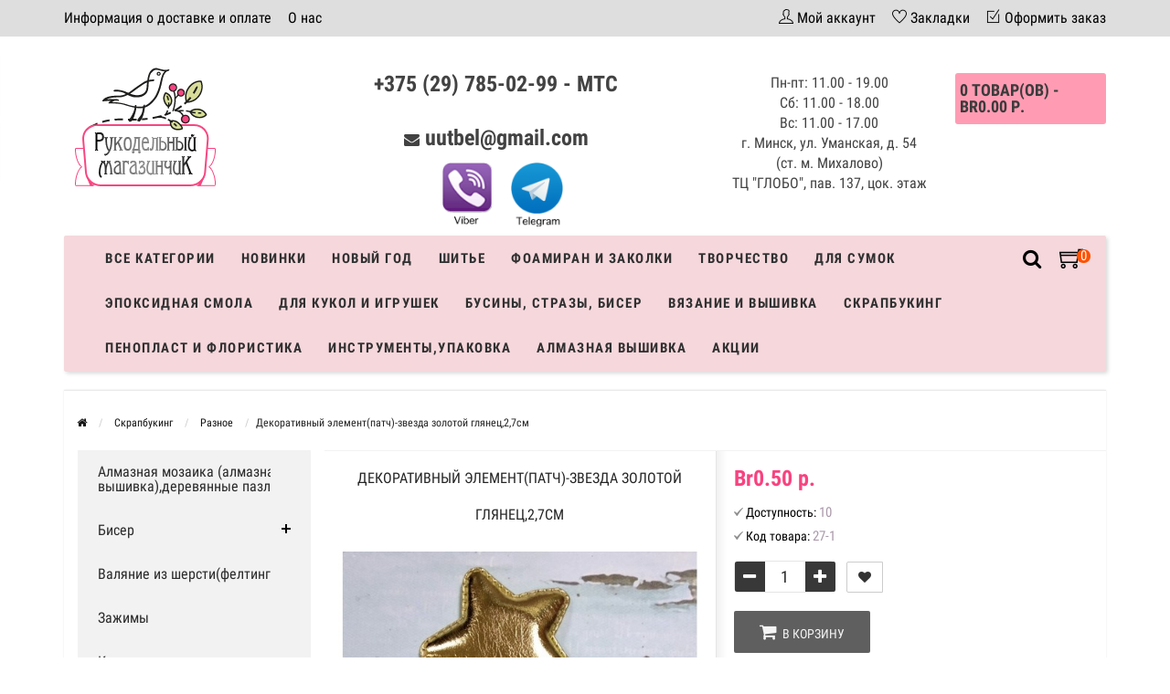

--- FILE ---
content_type: text/html; charset=utf-8
request_url: https://unusualusualthings.by/scrapbooking/others/dekorativnyy-element-panch-zvezda-zolotaya
body_size: 36311
content:
<!DOCTYPE html>
<html prefix="og: http://ogp.me/ns# fb: http://ogp.me/ns/fb# product: http://ogp.me/ns/product#" dir="ltr" lang="ru">
<head>
<meta name="viewport" content="width=device-width, initial-scale=1.0" />
<meta charset="UTF-8" />
<title>Декоративный элемент(панч)-звезда золотая</title>
<base href="https://unusualusualthings.by/" />
<meta name="description" content="Декоративный элемент(панч)-звезда золотая купить в Минске с доставкой по Беларуси" />
<link href="https://unusualusualthings.by/scrapbooking/others/dekorativnyy-element-panch-zvezda-zolotaya" rel="canonical" />
<link href="https://unusualusualthings.by/image/catalog/favicon.png" rel="icon" />





<link rel="stylesheet" type="text/css" href="catalog/view/theme/storeset/style/main.css" />

<link rel="stylesheet" type="text/css" href="catalog/view/theme/default/stylesheet/qa.css" media="screen" />
<link rel="stylesheet" type="text/css" href="catalog/view/javascript/jquery/magnific/magnific-popup.css" media="screen" />
<link rel="stylesheet" type="text/css" href="catalog/view/javascript/jquery/datetimepicker/bootstrap-datetimepicker.min.css" media="screen" />

<script type="text/javascript" src="catalog/view/javascript/main.js"></script>

<script type="text/javascript" src="catalog/view/javascript/jquery/magnific/jquery.magnific-popup.min.js"></script>
<script type="text/javascript" src="catalog/view/javascript/jquery/datetimepicker/moment.js"></script>
<script type="text/javascript" src="catalog/view/javascript/jquery/datetimepicker/locale/ru-ru.js"></script>
<script type="text/javascript" src="catalog/view/javascript/jquery/datetimepicker/bootstrap-datetimepicker.min.js"></script>
          
       
                <style>
            .messengers img{
                max-height: 70px;
                margin-top: 15px;
                margin-left: 15px;
            }
            .messengers a{
                text-decoration: none;
            }
        	.logo_contanier {
                min-height: 45px;
                height: auto !important;
                max-height: 90px;
            }
            .payment_logo{
                max-height: 100%;
                max-width: 100%;
                min-height: 45px;
                max-height: 90px;
            }
            body {
                                    background-color: #FFFFFF;
                            }
                        .main-color1, .testbutton, .button, .item .cart .button-cart, .item .wishlist:hover, .item .compare:hover, .product-grid .product-buttons .cart, .product-grid .product-buttons .compare:hover, .product-list .product-buttons .compare:hover, .product-grid .product-buttons .wishlist:hover, .product-list .product-buttons .wishlist:hover, .btn-primary, .da-arrows span, .da-slide .da-link, .fastorder-panel-default .panel-heading, .slideshow-box .slideshow-plus-link {
                background-color: #383838!important;
            }  
                                    .main-color2, .main-color1:hover, .testbutton:hover, .cart-top, .button:hover, .item .cart .button-cart:hover, .item .wishlist, .item .compare, .product-grid .product-buttons .cart:hover, .product-grid .product-buttons .wishlist, .product-list .product-buttons .wishlist, .product-grid .product-buttons .compare, .product-list .product-buttons .compare, .caption .intro-btn a, .search-box-top input[type=submit], .da-arrows span:hover, .da-slide .da-link:hover, ul.account-ul li:hover, .account-content .buttons div .button, .wishlist-tr, .account-content .button, .slideshow-box .slideshow-plus-link:hover  {
                background-color: #F84280!important; 
            }    
                                    .main-color2-text, .main-color1-text:hover, #sstore_menu > ul > li > div.dropdown a:hover, .error, .success, .search-top .fa-search, ul.account-ul li i, input[type=search]::-webkit-input-placeholder, .account-content form legend i, .account-content .buttons div .button-back, .account-content .table-div table .button-back, .account-content h2 i, #right-block i {
                color: #F84280; 
            }    
                                    .button, .product-grid .product-buttons .cart, .testbutton {
                color: #F2F2F2!important;
            }    
                                    .top-panel a, #sidebar a, .navbar-fixed-bottom ul li a, .sidebar-a, .settings span, .settings i, .settings strong {
                color: #000000; 
            }    
                                    .top-panel, #sidebar, .search-box-top, .navbar-fixed-bottom, .sidebar-a .dropdown-menu {
                background: #DEDEDE; 
            }    
                                    .top-panel a:hover, .settings:hover span {
                color: #FFFFFF; 
            }    
                        .enter:before {
                background: url(/catalog/view/theme/storeset/images/enter.png) no-repeat;
            }
            .register:before {
                background: url(/catalog/view/theme/storeset/images/reg.png) no-repeat;
            }
                                   #phone a, #contacts .contacts-fa {
                color: #424242; 
            }    
                                    #shedule {
                color: #424242; 
            }    
                                    #cart {
                background-color: #FF9CB3; 
            }
            #right-block .fa-shopping-bag::before {
                color: #FF9CB3; 
            }     
                                    #cart #cart-total, #cart a {
                color: #3B3B3B; 
            }    
                                    nav, .sb-icon-search, .sb-search.sb-search-open .sb-icon-search, .no-js .sb-search .sb-icon-search {
                background: #F5D7DC; 
            }    
                                    nav .main-ul > .main-li > a, nav .main-ul > .main-li > a:visited, #sstore_menu > ul > li > a, #sstore_menu > ul > li > a:visited, ul.mobile-category > li > a:hover, ul.mobile-category > li ul > li:hover > a, #megamenu-menu .nav > li > a  {
                color: #303030; 
            }
            @media only screen and (max-width: 992px) {
                #megamenu-menu .nav > li > div a {
                    color: #303030!important; 
                }
            }    
                                    nav .main-ul > .main-li:hover > a, #sstore_menu > ul > li:hover a, #megamenu-menu .nav > li > a:hover  {
                color: #F84280; 
            }    
                                    .category-dropdown, #sstore_menu > ul > li > div.dropdown, #megamenu-menu .nav > li > div {
                background: #FFFFFF; 
            }    
                                    .category-dropdown > .sub-ul > .sub-li a.sub-category, .category-dropdown > .sub-ul > .sub-li ul li a, #sstore_menu > ul > li > div.dropdown a, #megamenu-menu .nav > li > div a  {
                color: #3D3D3D; 
            }    
                                    #search input {
                background: #FFFFFF; 
            }    
                        #search input {
                background-position: 6px 6px;
                background-repeat: no-repeat;
            }
                        .box-heading {
                background: #FFFFFF; 
            }    
                                    .box-heading h3 {
                color: #DBF3FF; 
            }    
                                    ul.box-category  li a, ul.box-category li a:visited {
                color: #454343; 
            }    
                                    #sstore-3-level > ul > li > a {
                background: #F2F2F2; 
            }    
                                    #sstore-3-level ul ul li a {
                background: #F5D7DC; 
            }    
                                    #sstore-3-level > ul > li > a {
                color: #2B2B2B; 
            }    
                                    #sstore-3-level > ul > li > a:hover {
                color: #F84280; 
            }    
                                    #sstore-3-level ul ul li a {
                color: #000000; 
            }    
                                    #sstore-3-level ul ul li a:hover {
                color: #F84280; 
            }    
                                    #sstore-3-level ul ul ul li a.current-link {
                color: #F84280; 
            }    
                                    .product-list .price-old, .product-grid .price-old {
                color: #848484; 
            }    
                                    .product-list .price-new, .product-grid .price-new, .product-grid .price, .item .price, .swiper-slide .price-new {
                color: #F84280; 
            }    
                                                .product-info > .right .price-new {
                color: #F84280; 
            }    
                                    .product-info .price-new {
                color: #F84280; 
            }    
                                                .product-info > .right .cart .button {
                color: #FFFFFF; 
            }    
                        .product-info > .right .cart .button:hover {
                background: url(/catalog/view/theme/storeset/images/to-cart-hover.png) no-repeat 16% 46%,#ff5100;
            }
                        .footer-top {
                background: #DEDEDE; 
            }    
                                    p.subscribe, footer .socials a, footer .contacts ul li, footer .contacts ul li a {
                color: #000000; 
            }    
                                    footer h3 {
                color: #000000; 
            }    
                                    footer h3.top-f {
                color: #000000; 
            }    
                                    .footer-top .about p, .footer-top .about p a {
                color: #000000; 
            }    
                                    .footer-middle {
                background: #DEDEDE; 
            }    
                                    footer .footer-middle ul > li > a, footer .footer-middle ul > li > a:visited, footer .footer-middle ul > li > a:hover {
                color: #000000; 
            }    
                                    #powered {
                background: #141414; 
            }    
                                    #powered .copyright {
                color: #969696; 
            }    
                                    #powered .copyright a, #powered .copyright a:visited {
                color: #DBF3FF; 
            }    
                                    #sidebar-toggle span,#search-top span, .login-top-mobile span, .cart-top-mobile span {
                 color: #000000; 
            }    
                                                @media only screen and (max-width: 768px){
                .top-panel, .search-box-top {
                    background: #DEDEDE; 
                }
                }    
                                    #sidebar {
                 background: #DEDEDE; 
            }    
                                    #sidebar a, .sidebar-a i, .sidebar-a strong, .sidebar-a .dropdown-menu .btn-link, .sidebar-a h3, .sidebar-a ul li {
                 color: #000000; 
            }    
                        .navbar-fixed-bottom { display: none;}                                                              #contactless{visibility:hidden;}
.wishlist{display:none !important;}  
                       
        </style>
                
        
        
        
                      
              

            
</head>
<body>
         
    <div class="top-panel">
        <div class="container">
            <div class="row">
                <a href="#" data-toggle="body" id="sidebar-toggle">
                    <span class="ti-menu-alt"></span>
                </a>
                                <div class="mobile-icons-top">
                    <a href="#" id="search-top" class="search-top"><span class="ti-search"></span></a>
                    <div class="search-box-top">
                        <input type="search" name="search" class="col-xs-10" id="story-top" value="" placeholder="Поиск" onclick="this.value = '';">
                        <input type="submit" class="col-xs-2 top-search-submit" value="Искать">
                    </div>
                    <a href="https://unusualusualthings.by/cart/" class="cart-top-mobile">
                        <span class="ti-shopping-cart"></span>
                        <div class="cart-cols" id="cart-loading"></div>
                    </a>
                    <a href="index.php?route=account/account" class="login-top-mobile"><span class="ti-user"></span></a>
                </div>
                    
                <ul class="col-sm-7 col-md-5 top-panel-ul">
                                            <li><a href="https://unusualusualthings.by/dostavka-i-oplata">Информация о доставке и оплате</a></li>
                                            <li><a href="https://unusualusualthings.by/about_us">О нас</a></li>
                                            <li><a href="https://unusualusualthings.by/politika-bezopasnosti">Политика безопасности</a></li>
                                            <li><a href="https://unusualusualthings.by/uslovija">Условия соглашения</a></li>
                                            <li><a href="https://unusualusualthings.by/katalog">Каталог</a></li>
                                            <li><a href="https://unusualusualthings.by/index.php?route=information/information&amp;information_id=9">Система скидок</a></li>
                                    </ul>
                <div class="col-sm-5 col-md-7 top-panel-div">
                    <div class="right">
                                                    <a href="#loginmodal" class="register" id="modaltrigger"><span class="ti-user"></span>&nbsp;<span class="top-panel-div-span">Мой аккаунт</span></a>
                                                <a href="https://unusualusualthings.by/wishlist/" id="wishlist-total"><span class="ti-heart"></span>&nbsp;<span class="top-panel-div-span">Закладки</span></a>
                        <a style="display: none;"> id="oct-compare" href="https://unusualusualthings.by/compare-products/" class="checkout-top"><span class="ti-bar-chart"></span>&nbsp;<span class="top-panel-div-span">Сравнение</span></a>
                        <a href="https://unusualusualthings.by/simplecheckout/" class="checkout-top"><span class="ti-check-box"></span>&nbsp;<span class="top-panel-div-span">Оформить заказ</span></a>
                                            </div>
                </div>
            </div>
        </div>
    </div>
    <div class="sidebar-box"></div>
        <div id="sidebar" data-role="sideslide">
            
               <div id="accordion" class="panel-group">
                                       <div class="panel panel-default">
                        <div class="panel-heading">
                            <h4 class="panel-title">
                                <a href="#collapse-1" data-parent="#accordion" data-toggle="collapse" class="sidebar-a"><i class="fa fa-info-circle"></i>Информация<i class="fa fa-caret-down"></i></a>
                            </h4>
                        </div>
                        <div id="collapse-1" class="panel-collapse collapse">
                            <div class="panel-body">
                                                                    <a href="https://unusualusualthings.by/dostavka-i-oplata" class="sidebar-a">Информация о доставке и оплате</a>
                                                                    <a href="https://unusualusualthings.by/about_us" class="sidebar-a">О нас</a>
                                                                    <a href="https://unusualusualthings.by/politika-bezopasnosti" class="sidebar-a">Политика безопасности</a>
                                                                    <a href="https://unusualusualthings.by/uslovija" class="sidebar-a">Условия соглашения</a>
                                                                    <a href="https://unusualusualthings.by/katalog" class="sidebar-a">Каталог</a>
                                                                    <a href="https://unusualusualthings.by/index.php?route=information/information&amp;information_id=9" class="sidebar-a">Система скидок</a>
                                                            </div>
                        </div>
                    </div>
                                                                                                    <div class="panel panel-default">
                        <div class="panel-heading">
                            <h4 class="panel-title">
                                <a href="#collapse-4" data-parent="#accordion" data-toggle="collapse" class="sidebar-a"><i class="fa fa-user"></i>Мой аккаунт<i class="fa fa-caret-down"></i></a>
                            </h4>
                        </div>
                        <div id="collapse-4" class="panel-collapse collapse">
                            <div class="panel-body">
                                <a href="https://unusualusualthings.by/my-account/" class="sidebar-a">Мой аккаунт</a>
                                <a href="https://unusualusualthings.by/order-history/" class="sidebar-a">История заказов</a>
                                <a href="https://unusualusualthings.by/wishlist/" class="sidebar-a">Закладки</a>
                                <a href="https://unusualusualthings.by/newsletter/" class="sidebar-a">Рассылка новостей</a>
                            </div>
                        </div>
                    </div>
                                                                                                                        <div class="sidebar-a">
                        <h3>Связаться с нами</h3>
                        <ul>
                                                            <li>м. Михалово, ул. Уманская, д. 54 ТЦ &quot;ГЛОБО&quot;, пав. 137, цок. этаж</li>
                                                                                        <li><a href="mailto:uutbel@gmail.com">uutbel@gmail.com</a></li>
                                                                                        <li><a href="javascript:void(0);" onclick="window.location.href='tel:+375297850299';">+375 (29) 785-02-99 - МТС</a></li>
                                                                                                                    <li>Пн-пт: 11.00 - 19.00
Сб: 11.00 - 18.00
Вс: 11.00 - 17.00
г. Минск, ул. Уманская, д. 54 (ст. м. Михалово) 
ТЦ "ГЛОБО", пав. 137, цок. этаж</li>
                                                       
                        </ul>
                    </div>
                                    </div>
        </div>
    <div class="clearfix"></div>
        
    <div id="loginmodal" style="display:none;">
    <div class="logintitle">Авторизация</div>    
    <form id="loginform" name="loginform" method="post" action="https://unusualusualthings.by/login/" enctype="multipart/form-data">
        <p class="fieldbox">
            <label for="email" class="email-label">Ваш email:</label>
            <input type="text" name="email" id="email" class="txtfield" tabindex="1">
        </p>
        <p class="fieldbox">
            <label for="password" class="password-label">Ваш пароль:</label>
            <input type="password" name="password" id="password" class="txtfield" tabindex="2">
        </p>
        <p class="fieldbox">
            <input type="submit" name="loginbtn" id="loginbtn" class="button" value="Войти" tabindex="3">
        </p>
    </form>
    <div class="login-help">
    <a href="https://unusualusualthings.by/simpleregister/" title="Регистрация">Регистрация</a> | <a href="https://unusualusualthings.by/forgot-password/" title="Забыли пароль?">Забыли пароль?</a>
    </div>
    </div>
     <script type="text/javascript"><!--
    $('#loginmodal input').keydown(function(e) {
        if (e.keyCode == 13) {
            $('#loginmodal').submit();
        }
    });
    //--></script>
      
    <div class="container">
       <!-- ============ header =================== -->
            <header class="row">                
                 
                                                                       <div class="col-sm-3 col-md-3">
                            <div class="header_logo">
                                <a href="https://unusualusualthings.by/"><img class="img-responsive" src="https://unusualusualthings.by/image/catalog/logo-rm.png" title="Рукодельный магазинчик" alt="Рукодельный магазинчик" /></a>
                            </div>
                          </div>
                            
                                  
                    <div id="contacts" class="col-sm-3 col-md-3 col-lg-4">
                        <div id="phone">
                            <div>                                <a href="javascript:void(0);" onclick="window.location.href='tel:+375297850299';">+375 (29) 785-02-99 - МТС</a>
                                
                            </div>
                            <div style="margin-top: 20px;"></div>
                                                            <i style="font-size: 17px; margin-top: 20px;" class="fa fa-envelope"></i>&nbsp;<a style="margin-top: 20px;" href="mailto:uutbel@gmail.com">uutbel@gmail.com</a>
                                                        <div class="messengers">
                                <a href="viber://chat?number=%2B375297850299">
                                 <img  src="/image/viber.png">
                                </a>
                                <a  href="https://telegram.im/@rucodelmagazine" target="_blank">
                                 <img  src="/image/telegram.png">
                                </a>
                            </div>
                        </div>
                        <div class="hidden-contacts">
                        <ul>
                                                            <li><i class="fa fa-map"></i>м. Михалово, ул. Уманская, д. 54 ТЦ &quot;ГЛОБО&quot;, пав. 137, цок. этаж</li>
                                                        
                                                    </ul>
                    </div>
                    </div>
                    <div id="shedule" class="col-sm-3 col-md-3">
                        <div>                            Пн-пт: 11.00 - 19.00<br>
Сб: 11.00 - 18.00<br>
Вс: 11.00 - 17.00<br>
г. Минск, ул. Уманская, д. 54 (ст. м. Михалово)<br> 
ТЦ "ГЛОБО", пав. 137, цок. этаж                                                </div>
                    </div>
                    <div class="col-sm-2 col-md-2">
                        <div id="right-block" >
                            <div id="cart">
  <div class="heading">
    <a><span id="cart-total">0 товар(ов) - Br0.00 р.</span></a>
    <div style="clear: both;"></div>
  <div class="content">
    <a style="margin-bottom: 20px;" href="https://unusualusualthings.by/simplecheckout/" class="button">Перейти в корзину</a>
        
      <p class="text-center">В корзине пусто!</p>
    
     </div> 
</div>
</div>                            <div class="clearfix"></div>
                        </div>
                    </div>
                            </header>
        <!-- ============ menu =================== -->
                    <div class="container">
           <div id="stick_menu" class="row menu-row">
              <nav id="megamenu-menu" class="navbar">
              
                 <div class="container"> 
                    <div class="navbar-header" data-toggle="collapse" data-target=".navbar-ex1-collapse">
                       <button type="button" class="btn btn-navbar navbar-toggle"><i class="fa fa-bars"></i></button>
                       <span id="category" class="visible-xs">Каталог</span>
                    </div>
                    <div class="collapse navbar-collapse navbar-ex1-collapse">
                         <div class="cartsearch"> 
                          <a href="https://unusualusualthings.by/cart/" class="cart-top-mobile menucart">
                            <span class="ti-shopping-cart"></span>
                            <div class="cart-cols"></div>
                        </a>
                        <div id="search">
    <div id="sb-search" class="sb-search">
    	
    		<input class="sb-search-input" type="text" name="search" id="story" value="" placeholder="Поиск товара по каталогу" >
    		<input class="sb-search-submit" type="submit" value="">
    		<span class="sb-icon-search"><i class="fa fa-search"></i></span>
    	
    </div>  
</div>
<script>
	new UISearch( document.getElementById( 'sb-search' ) );
</script>                        </div>
                       <ul class="nav navbar-nav">
                                                                              <li class="dropdown ">
                             <a href="/katalog"  data-target="link">Все категории                              </a>
                              
                                 <a data-target="link" class="megamenu-notoggle-a"></a>
                            
                             
                                                                                                                                                                                                                                                                  </li>
                                                                                                        <li><a href="/index.php?route=product/new">Новинки</a>
                          </li>
                                                                                                        <li class="dropdown ">
                             <a href="javascript:void(0);"  class="dropdown-toggle dropdown-img" data-toggle="dropdown">Новый год                              </a>
                              
                                 <a class="dropdown-toggle dropdown-img megamenu-toggle-a" data-toggle="dropdown"></a>
                            
                             
                                                                                       <div class="dropdown-menu megamenu-type-category-simple">
                                <div class="dropdown-inner">
                                                                      <ul class="list-unstyled megamenu-haschild simple-category">
                                                                            <li  class="">
                                         <a href="https://unusualusualthings.by/novyj-god/novogodnjaja-bumaga/">Новогодняя бумага и штампы</a>                                                      
                                      </li>
                                                                            <li  class="">
                                         <a href="https://unusualusualthings.by/novyj-god/businy-na-leske/">Бусины на леске</a>                                                      
                                      </li>
                                                                            <li  class="">
                                         <a href="https://unusualusualthings.by/novyj-god/novogodnie-dekoriki/">Новогодняя  флористика и миниатюра</a>                                                      
                                      </li>
                                                                            <li  class="">
                                         <a href="https://unusualusualthings.by/novyj-god/metallizirovannaja-podarochnaja-lenta/">Ленты новогодние</a>                                                      
                                      </li>
                                                                            <li  class="">
                                         <a href="https://unusualusualthings.by/novyj-god/tychinki-dlja-novogodnix-otkrytok/">Тычинки для новогодних открыток</a>                                                      
                                      </li>
                                                                            <li  class="">
                                         <a href="https://unusualusualthings.by/novyj-god/novogodnie-naklejki-chipbordy-i-prochie-ukrashatelstva/">Новогодний декор и блестки</a>                                                      
                                      </li>
                                                                            <li  class="">
                                         <a href="https://unusualusualthings.by/novyj-god/novogodniy-chipbord-kartochki-vyrubki/">Новогодний чипборд. карточки, вырубки</a>                                                      
                                      </li>
                                                                            <li  class="">
                                         <a href="https://unusualusualthings.by/novyj-god/karkasnaya-provoloka-sinel-naya/">Каркасная проволока(синельная)</a>                                                      
                                      </li>
                                                                            <li  class="">
                                         <a href="https://unusualusualthings.by/novyj-god/trafarety-novogodnie/">Трафареты новогодние</a>                                                      
                                      </li>
                                                                            <li  class="">
                                         <a href="https://unusualusualthings.by/novyj-god/novogodniy-dekupazh/">Новогодний декупаж</a>                                                      
                                      </li>
                                                                            <li  class="">
                                         <a href="https://unusualusualthings.by/index.php?route=product/category&amp;path=222_905">Новогодние наборы для вышивания</a>                                                      
                                      </li>
                                                                         </ul>
                                                                   </div>
                             </div>
                              
                                                                                        
                                                                                        
                                                                                                                                                                                                        </li>
                                                                                                        <li class="dropdown ">
                             <a href="javascript:void(0);"  class="dropdown-toggle dropdown-img" data-toggle="dropdown">Шитье                              </a>
                              
                                 <a class="dropdown-toggle dropdown-img megamenu-toggle-a" data-toggle="dropdown"></a>
                            
                             
                                                                                       <div class="dropdown-menu megamenu-type-category-simple">
                                <div class="dropdown-inner">
                                                                      <ul class="list-unstyled megamenu-haschild simple-category">
                                                                            <li  class=" megamenu-issubchild">
                                         <a href="https://unusualusualthings.by/buttons/">Пуговицы</a><a class="parent-title-toggle"></a>                                                                                  <ul class="list-unstyled megamenu-ischild megamenu-ischild-simple">
                                                                                        <li><a class="mm-3-level-link" href="https://unusualusualthings.by/buttons/pugovicy-nbsp-nbsp-nbsp-nbsp-3d-pugovicy/">3D пуговицы</a></li>
                                                                                        <li><a class="mm-3-level-link" href="https://unusualusualthings.by/buttons/derevjannye-pugovitsy/">Деревянные пуговицы</a></li>
                                                                                        <li><a class="mm-3-level-link" href="https://unusualusualthings.by/buttons/akrilovye-pugovitsy/">Акриловые пуговицы</a></li>
                                                                                     </ul>
                                                      
                                      </li>
                                                                            <li  class=" megamenu-issubchild">
                                         <a href="https://unusualusualthings.by/tapes-tape-ribbon-lace/">Тесьма, ленты, кружево</a><a class="parent-title-toggle"></a>                                                                                  <ul class="list-unstyled megamenu-ischild megamenu-ischild-simple">
                                                                                        <li><a class="mm-3-level-link" href="https://unusualusualthings.by/tapes-tape-ribbon-lace/scotch/">Тесьма декоративная </a></li>
                                                                                        <li><a class="mm-3-level-link" href="https://unusualusualthings.by/tapes-tape-ribbon-lace/braid/">Кружево</a></li>
                                                                                        <li><a class="mm-3-level-link" href="https://unusualusualthings.by/tapes-tape-ribbon-lace/tape/">Ленты репсовые</a></li>
                                                                                        <li><a class="mm-3-level-link" href="https://unusualusualthings.by/tapes-tape-ribbon-lace/metallizirovannaja-tesma/">Металлизированная тесьма</a></li>
                                                                                        <li><a class="mm-3-level-link" href="https://unusualusualthings.by/tapes-tape-ribbon-lace/lenty-atlasnye-s-risunkom-uzkie-6-10mm/">Ленты атласные с рисунком узкие 6-12мм</a></li>
                                                                                        <li><a class="mm-3-level-link" href="https://unusualusualthings.by/tapes-tape-ribbon-lace/lenty-s-provolochnym-kraem/">Ленты хлопковые</a></li>
                                                                                        <li><a class="mm-3-level-link" href="https://unusualusualthings.by/tapes-tape-ribbon-lace/voschennyj-shnur/">Шнуры</a></li>
                                                                                        <li><a class="mm-3-level-link" href="https://unusualusualthings.by/tapes-tape-ribbon-lace/lenty-barxatnye/">Ленты бархатные</a></li>
                                                                                        <li><a class="mm-3-level-link" href="https://unusualusualthings.by/tapes-tape-ribbon-lace/lenta-zig-zag/">Лента зиг-заг</a></li>
                                                                                        <li><a class="mm-3-level-link" href="https://unusualusualthings.by/tapes-tape-ribbon-lace/kruzhevo-elastichnoe/">Кружево эластичное</a></li>
                                                                                        <li><a class="mm-3-level-link" href="https://unusualusualthings.by/tapes-tape-ribbon-lace/lenty-iz-meshkoviny/">Ленты из мешковины</a></li>
                                                                                        <li><a class="mm-3-level-link" href="https://unusualusualthings.by/tapes-tape-ribbon-lace/lenty-plastikovye/">Ленты пластиковые</a></li>
                                                                                        <li><a class="mm-3-level-link" href="https://unusualusualthings.by/tapes-tape-ribbon-lace/lenty-so-strazami/">Ленты со стразами</a></li>
                                                                                        <li><a class="mm-3-level-link" href="https://unusualusualthings.by/tapes-tape-ribbon-lace/lenty-iz-arganzy/">Ленты из органзы</a></li>
                                                                                        <li><a class="mm-3-level-link" href="https://unusualusualthings.by/tapes-tape-ribbon-lace/lenty-atlasnye-odnotonnye/">Ленты атласные </a></li>
                                                                                     </ul>
                                                      
                                      </li>
                                                                            <li  class=" megamenu-issubchild">
                                         <a href="https://unusualusualthings.by/fetr/">Фетр, флис, фатин</a><a class="parent-title-toggle"></a>                                                                                  <ul class="list-unstyled megamenu-ischild megamenu-ischild-simple">
                                                                                        <li><a class="mm-3-level-link" href="https://unusualusualthings.by/fetr/fetr-listovoj/">Фетр листовой,по листу 20*30см</a></li>
                                                                                        <li><a class="mm-3-level-link" href="https://unusualusualthings.by/fetr/fetr-po-listu-2022sm/">Фетр по листу 20*22см</a></li>
                                                                                        <li><a class="mm-3-level-link" href="https://unusualusualthings.by/fetr/flis/">Флис</a></li>
                                                                                        <li><a class="mm-3-level-link" href="https://unusualusualthings.by/fetr/fatin/">Фатин</a></li>
                                                                                        <li><a class="mm-3-level-link" href="https://unusualusualthings.by/fetr/fetr-s-risunkom/">Фетр с рисунком</a></li>
                                                                                        <li><a class="mm-3-level-link" href="https://unusualusualthings.by/fetr/koreyskiy-fetr/">Корейский фетр</a></li>
                                                                                        <li><a class="mm-3-level-link" href="https://unusualusualthings.by/fetr/fatin-s-blestkami/">Фатин с  блёстками</a></li>
                                                                                     </ul>
                                                      
                                      </li>
                                                                            <li  class="">
                                         <a href="https://unusualusualthings.by/xlopok/">Мерный лоскут (ткани)</a>                                                      
                                      </li>
                                                                            <li  class=" megamenu-issubchild">
                                         <a href="https://unusualusualthings.by/tovary-dlja-shitja/">Товары для шитья,аппликации</a><a class="parent-title-toggle"></a>                                                                                  <ul class="list-unstyled megamenu-ischild megamenu-ischild-simple">
                                                                                        <li><a class="mm-3-level-link" href="https://unusualusualthings.by/tovary-dlja-shitja/rezinka-raznaja/">Резинка разная, липучки</a></li>
                                                                                        <li><a class="mm-3-level-link" href="https://unusualusualthings.by/tovary-dlja-shitja/ljuversy/">Люверсы,магнитные кнопки,иглы</a></li>
                                                                                        <li><a class="mm-3-level-link" href="https://unusualusualthings.by/tovary-dlja-shitja/fermuary/">Бирочки</a></li>
                                                                                        <li><a class="mm-3-level-link" href="https://unusualusualthings.by/tovary-dlja-shitja/applikacii-kruzhevnye-i-shifonovye/">Аппликации кружевные и шифоновые</a></li>
                                                                                        <li><a class="mm-3-level-link" href="https://unusualusualthings.by/tovary-dlja-shitja/mononit/">Нитки специализированные</a></li>
                                                                                        <li><a class="mm-3-level-link" href="https://unusualusualthings.by/tovary-dlja-shitja/vyshival-nye-nitki-doli/">Вышивальные нитки Doli </a></li>
                                                                                        <li><a class="mm-3-level-link" href="https://unusualusualthings.by/tovary-dlja-shitja/applikacii-nakleyki/">Аппликации, наклейки,дублерин</a></li>
                                                                                        <li><a class="mm-3-level-link" href="https://unusualusualthings.by/tovary-dlja-shitja/tovary-dlya-shitya-applikacii-nbsp-nbsp-nbsp-nbsp-kosaya-beyka/">Косая бейка, шнурки</a></li>
                                                                                        <li><a class="mm-3-level-link" href="https://unusualusualthings.by/tovary-dlja-shitja/tovary-dlya-shitya-applikacii-nbsp-nbsp-nbsp-nbsp-knopki/">Кнопки, иглы</a></li>
                                                                                        <li><a class="mm-3-level-link" href="https://unusualusualthings.by/index.php?route=product/category&amp;path=327_908">Молнии </a></li>
                                                                                        <li><a class="mm-3-level-link" href="https://unusualusualthings.by/index.php?route=product/category&amp;path=327_915">Металлический декор</a></li>
                                                                                        <li><a class="mm-3-level-link" href="https://unusualusualthings.by/index.php?route=product/category&amp;path=327_919">Зажимы-держатель</a></li>
                                                                                        <li><a class="mm-3-level-link" href="https://unusualusualthings.by/index.php?route=product/category&amp;path=327_950">Швейные машины JANETE  </a></li>
                                                                                        <li><a class="mm-3-level-link" href="https://unusualusualthings.by/index.php?route=product/category&amp;path=327_953">Крючки шубные,брючные,бельевые</a></li>
                                                                                        <li><a class="mm-3-level-link" href="https://unusualusualthings.by/index.php?route=product/category&amp;path=327_961">Все для шитья</a></li>
                                                                                     </ul>
                                                      
                                      </li>
                                                                         </ul>
                                                                   </div>
                             </div>
                              
                                                                                        
                                                                                        
                                                                                                                                                                                                        </li>
                                                                                                        <li class="dropdown ">
                             <a href="javascript:void(0);"  class="dropdown-toggle dropdown-img" data-toggle="dropdown">Фоамиран и заколки                              </a>
                              
                                 <a class="dropdown-toggle dropdown-img megamenu-toggle-a" data-toggle="dropdown"></a>
                            
                             
                                                                                       <div class="dropdown-menu megamenu-type-category-simple">
                                <div class="dropdown-inner">
                                                                      <ul class="list-unstyled megamenu-haschild simple-category">
                                                                            <li  class=" megamenu-issubchild">
                                         <a href="https://unusualusualthings.by/zakolki-dlja-volos/">Заготовки для брелков,заколок,брошей</a><a class="parent-title-toggle"></a>                                                                                  <ul class="list-unstyled megamenu-ischild megamenu-ischild-simple">
                                                                                        <li><a class="mm-3-level-link" href="https://unusualusualthings.by/zakolki-dlja-volos/osnovy-dlja-zakolok/">Основы для заколок и брошей</a></li>
                                                                                        <li><a class="mm-3-level-link" href="https://unusualusualthings.by/zakolki-dlja-volos/osnovy-dlja-obodkov/">Основы для ободков</a></li>
                                                                                        <li><a class="mm-3-level-link" href="https://unusualusualthings.by/zakolki-dlja-volos/cvety-dlia-zakolok/">Цветы и листики для заколок</a></li>
                                                                                        <li><a class="mm-3-level-link" href="https://unusualusualthings.by/zakolki-dlja-volos/dekorativnye-elementy-so-strazami/">Декоративные элементы со стразами, серединки, украшения.</a></li>
                                                                                        <li><a class="mm-3-level-link" href="https://unusualusualthings.by/zakolki-dlja-volos/povjazki-dlja-volos/">Повязки для волос,резинки</a></li>
                                                                                        <li><a class="mm-3-level-link" href="https://unusualusualthings.by/zakolki-dlja-volos/rezinki-dlya-volos/">Резинки для волос</a></li>
                                                                                        <li><a class="mm-3-level-link" href="https://unusualusualthings.by/zakolki-dlja-volos/zagotovki-dlya-broshek-derevyannye/">Заготовки для брошек деревянные</a></li>
                                                                                        <li><a class="mm-3-level-link" href="https://unusualusualthings.by/zakolki-dlja-volos/zagotovki-dlya-zakolok-i-broshey-nbsp-nbsp-nbsp-nbsp-nabory-dlya-sozdaniya-bantikov-zakolok/">Наборы для создания бантиков-заколок</a></li>
                                                                                        <li><a class="mm-3-level-link" href="https://unusualusualthings.by/index.php?route=product/category&amp;path=182_962">Заготовки для брелков</a></li>
                                                                                     </ul>
                                                      
                                      </li>
                                                                            <li  class=" megamenu-issubchild">
                                         <a href="https://unusualusualthings.by/foamiran/"> Фоамиран и аксессуары</a><a class="parent-title-toggle"></a>                                                                                  <ul class="list-unstyled megamenu-ischild megamenu-ischild-simple">
                                                                                        <li><a class="mm-3-level-link" href="https://unusualusualthings.by/foamiran/fom-eva-foamiran-pr-vo-iran/">ФОМ ЭВА ФОАМИРАН, 60*70см (Иран)</a></li>
                                                                                        <li><a class="mm-3-level-link" href="https://unusualusualthings.by/foamiran/moldy-i-kattery/">Молды и каттеры</a></li>
                                                                                        <li><a class="mm-3-level-link" href="https://unusualusualthings.by/foamiran/glina-polimernaja/">Тычинки и герберная проволока</a></li>
                                                                                        <li><a class="mm-3-level-link" href="https://unusualusualthings.by/foamiran/fom-eva-foamiran-3035sm/">ФОМ ЭВА ФОАМИРАН, 30*35см (Иран)</a></li>
                                                                                        <li><a class="mm-3-level-link" href="https://unusualusualthings.by/foamiran/dopolnitelnye-materialy-i-instrumenty/">Дополнительные материалы и инструменты</a></li>
                                                                                        <li><a class="mm-3-level-link" href="https://unusualusualthings.by/foamiran/korejskij-foamiran-06mm/">ФОАМИРАН.пр-во Корея,40*60см</a></li>
                                                                                        <li><a class="mm-3-level-link" href="https://unusualusualthings.by/foamiran/dyrokoly-dlja-foamirana/">Дыроколы для фоамирана</a></li>
                                                                                        <li><a class="mm-3-level-link" href="https://unusualusualthings.by/foamiran/foamiran-2-mm-kitaj/">Фоамиран. Китай</a></li>
                                                                                        <li><a class="mm-3-level-link" href="https://unusualusualthings.by/foamiran/foamiran-pr-vo-koreja-2030sm/">ФОАМИРАН.пр-во Корея,20*30см</a></li>
                                                                                        <li><a class="mm-3-level-link" href="https://unusualusualthings.by/foamiran/zefirnyj-foamiran-5050sm/">Зефирный фоамиран, 50*50см</a></li>
                                                                                        <li><a class="mm-3-level-link" href="https://unusualusualthings.by/foamiran/foamiran-zefirnyj-2525-sm/">Фоамиран зефирный 25*25 см</a></li>
                                                                                        <li><a class="mm-3-level-link" href="https://unusualusualthings.by/foamiran/glitternyy-foamiran-vyrubnoy-foamiran/">Глиттерный фоамиран, вырубной фоамиран</a></li>
                                                                                     </ul>
                                                      
                                      </li>
                                                                         </ul>
                                                                   </div>
                             </div>
                              
                                                                                        
                                                                                        
                                                                                                                                                                                                        </li>
                                                                                                        <li class="dropdown ">
                             <a href="javascript:void(0);"  class="dropdown-toggle dropdown-img" data-toggle="dropdown">Творчество                              </a>
                              
                                 <a class="dropdown-toggle dropdown-img megamenu-toggle-a" data-toggle="dropdown"></a>
                            
                             
                                                                                       <div class="dropdown-menu megamenu-type-category-simple">
                                <div class="dropdown-inner">
                                                                      <ul class="list-unstyled megamenu-haschild simple-category">
                                                                            <li  class=" megamenu-issubchild">
                                         <a href="https://unusualusualthings.by/polimernaja-glina/">Глина ,фарфор, молды</a><a class="parent-title-toggle"></a>                                                                                  <ul class="list-unstyled megamenu-ischild megamenu-ischild-simple">
                                                                                        <li><a class="mm-3-level-link" href="https://unusualusualthings.by/polimernaja-glina/fimo-soft-fimo-soft/">Полимерная глина FIMO</a></li>
                                                                                        <li><a class="mm-3-level-link" href="https://unusualusualthings.by/polimernaja-glina/instrumenty/">Инструменты</a></li>
                                                                                        <li><a class="mm-3-level-link" href="https://unusualusualthings.by/polimernaja-glina/zatverdevajuschaja-na-vozduxe-glina/">Затвердевающая на воздухе глина</a></li>
                                                                                        <li><a class="mm-3-level-link" href="https://unusualusualthings.by/polimernaja-glina/plastika-dlja-kukol/">Пластика для кукол</a></li>
                                                                                        <li><a class="mm-3-level-link" href="https://unusualusualthings.by/polimernaja-glina/laki/">Лаки,гели,фарфор</a></li>
                                                                                        <li><a class="mm-3-level-link" href="https://unusualusualthings.by/polimernaja-glina/polimernaja-glina-craft-and-clay/">Полимерная глина Craft&amp;Clay</a></li>
                                                                                        <li><a class="mm-3-level-link" href="https://unusualusualthings.by/polimernaja-glina/nabory-polimernoy-gliny/">Наборы полимерной глины</a></li>
                                                                                        <li><a class="mm-3-level-link" href="https://unusualusualthings.by/polimernaja-glina/quot-candy-clay-quot--glina-glazur-krem/">&quot;Candy Clay&quot;-глина,глазурь,крем</a></li>
                                                                                        <li><a class="mm-3-level-link" href="https://unusualusualthings.by/index.php?route=product/category&amp;path=289_925">Скульптурный пластилин</a></li>
                                                                                     </ul>
                                                      
                                      </li>
                                                                            <li  class=" megamenu-issubchild">
                                         <a href="https://unusualusualthings.by/de-coupage/">Декупаж</a><a class="parent-title-toggle"></a>                                                                                  <ul class="list-unstyled megamenu-ischild megamenu-ischild-simple">
                                                                                        <li><a class="mm-3-level-link" href="https://unusualusualthings.by/de-coupage/zagotovki-dlja-dekorirovanija/">Деревянные заготовки</a></li>
                                                                                        <li><a class="mm-3-level-link" href="https://unusualusualthings.by/de-coupage/zagotovki-dlya-dekupazha/">Мелкие формы для декора</a></li>
                                                                                        <li><a class="mm-3-level-link" href="https://unusualusualthings.by/de-coupage/risovye-dekupazhnye-karty/">Рисовые декупажные карты</a></li>
                                                                                        <li><a class="mm-3-level-link" href="https://unusualusualthings.by/de-coupage/chasovye-mehanizmy/">Часовые механизмы</a></li>
                                                                                        <li><a class="mm-3-level-link" href="https://unusualusualthings.by/de-coupage/furnitura-dlya-shkatulok/">Фурнитура для шкатулок</a></li>
                                                                                        <li><a class="mm-3-level-link" href="https://unusualusualthings.by/de-coupage/laki-kley/">Лаки,клей</a></li>
                                                                                        <li><a class="mm-3-level-link" href="https://unusualusualthings.by/de-coupage/potal/">Поталь</a></li>
                                                                                        <li><a class="mm-3-level-link" href="https://unusualusualthings.by/de-coupage/dekorativnye-elementy/">Декоративные элементы </a></li>
                                                                                        <li><a class="mm-3-level-link" href="https://unusualusualthings.by/de-coupage/dekupazh-nbsp-nbsp-nbsp-nbsp-pashalnye-dekupazhnye-karty/">Пасхальные декупажные карты</a></li>
                                                                                        <li><a class="mm-3-level-link" href="https://unusualusualthings.by/de-coupage/dekupazh-nbsp-nbsp-nbsp-nbsp-novogodnie-dekupazhnye-karty/">Новогодние декупажные карты</a></li>
                                                                                     </ul>
                                                      
                                      </li>
                                                                            <li  class=" megamenu-issubchild">
                                         <a href="https://unusualusualthings.by/kraski-glitery-smola/">Краски, трафареты</a><a class="parent-title-toggle"></a>                                                                                  <ul class="list-unstyled megamenu-ischild megamenu-ischild-simple">
                                                                                        <li><a class="mm-3-level-link" href="https://unusualusualthings.by/kraski-glitery-smola/kraski-akrilovye-vintazhnye/">Краски акриловые, винтажные</a></li>
                                                                                        <li><a class="mm-3-level-link" href="https://unusualusualthings.by/kraski-glitery-smola/kisti/">Кисти</a></li>
                                                                                        <li><a class="mm-3-level-link" href="https://unusualusualthings.by/kraski-glitery-smola/zvezdnye-kraski-metalliki-i-perlamutrovye/">Звёздные краски,металлики и перламутровые</a></li>
                                                                                        <li><a class="mm-3-level-link" href="https://unusualusualthings.by/kraski-glitery-smola/trafarety/">Трафареты</a></li>
                                                                                        <li><a class="mm-3-level-link" href="https://unusualusualthings.by/kraski-glitery-smola/lak/">Лаки ,лазурь, пасты, грунт. морилка</a></li>
                                                                                        <li><a class="mm-3-level-link" href="https://unusualusualthings.by/kraski-glitery-smola/pastelnye-melki/">Пастельные мелки</a></li>
                                                                                        <li><a class="mm-3-level-link" href="https://unusualusualthings.by/kraski-glitery-smola/kraska-v-naborax/">Краска в наборах</a></li>
                                                                                        <li><a class="mm-3-level-link" href="https://unusualusualthings.by/kraski-glitery-smola/cvetnye-mineraly-toppingi/">Цветные минералы ,топпинги</a></li>
                                                                                        <li><a class="mm-3-level-link" href="https://unusualusualthings.by/kraski-glitery-smola/dekorativnyj-vosk-pudry-pigmenty-lazur/">Декоративный воск, пудры, пигменты, лазурь</a></li>
                                                                                        <li><a class="mm-3-level-link" href="https://unusualusualthings.by/kraski-glitery-smola/sprey-dlya-skrapbukinga/">Спрей для скрапбукинга</a></li>
                                                                                        <li><a class="mm-3-level-link" href="https://unusualusualthings.by/kraski-glitery-smola/sprey-metallik-na-akrilovoy-osnove/">Спрей металлик на  акриловой основе</a></li>
                                                                                        <li><a class="mm-3-level-link" href="https://unusualusualthings.by/kraski-glitery-smola/trafaret-maska-modul-plitka/">Трафарет-маска,модуль,плитка</a></li>
                                                                                        <li><a class="mm-3-level-link" href="https://unusualusualthings.by/kraski-glitery-smola/lyuminofor-svetyaschiysya-poroshok/">Люминофор-светящийся порошок</a></li>
                                                                                        <li><a class="mm-3-level-link" href="https://unusualusualthings.by/kraski-glitery-smola/potal-1/">Поталь </a></li>
                                                                                        <li><a class="mm-3-level-link" href="https://unusualusualthings.by/kraski-glitery-smola/poluglyancevaya-emalevaya-kraska-superustoychivaya--pr-vo-italiya/">Полуглянцевая эмалевая краска, суперустойчивая- пр-во Италия</a></li>
                                                                                        <li><a class="mm-3-level-link" href="https://unusualusualthings.by/kraski-glitery-smola/kraski-i-kontury-po-tkani-i-kozhe/">Краски и контуры по ткани и коже</a></li>
                                                                                        <li><a class="mm-3-level-link" href="https://unusualusualthings.by/kraski-glitery-smola/kraski-trafarety-nbsp-nbsp-nbsp-nbsp-krasiteli-dlya-tkani/">Красители для ткани</a></li>
                                                                                        <li><a class="mm-3-level-link" href="https://unusualusualthings.by/kraski-glitery-smola/kraski-trafarety-nbsp-nbsp-nbsp-nbsp-dekorativnaya-plitka-kaf-dekor/">Декоративная плитка Каф'декоръ</a></li>
                                                                                     </ul>
                                                      
                                      </li>
                                                                            <li  class="">
                                         <a href="https://unusualusualthings.by/peryshki/">Пёрышки</a>                                                      
                                      </li>
                                                                            <li  class=" megamenu-issubchild">
                                         <a href="https://unusualusualthings.by/moldy-silikonovye/">Молды силиконовые</a><a class="parent-title-toggle"></a>                                                                                  <ul class="list-unstyled megamenu-ischild megamenu-ischild-simple">
                                                                                        <li><a class="mm-3-level-link" href="https://unusualusualthings.by/moldy-silikonovye/moldy-dlya-tvorchestva/">Молды для творчества</a></li>
                                                                                        <li><a class="mm-3-level-link" href="https://unusualusualthings.by/moldy-silikonovye/silikonovye-moldy-list-ev-i-lepestkov/">Силиконовые молды листьев и лепестков</a></li>
                                                                                        <li><a class="mm-3-level-link" href="https://unusualusualthings.by/moldy-silikonovye/kulinarnaya-miniatyura/">Кулинарная миниатюра</a></li>
                                                                                        <li><a class="mm-3-level-link" href="https://unusualusualthings.by/moldy-silikonovye/figurki-dlya-broshey/">Фигурки для брошей</a></li>
                                                                                        <li><a class="mm-3-level-link" href="https://unusualusualthings.by/moldy-silikonovye/moldy-dlya-bizhuterii/">Молды для бижутерии</a></li>
                                                                                        <li><a class="mm-3-level-link" href="https://unusualusualthings.by/moldy-silikonovye/moldy-silikonovye-nbsp-nbsp-nbsp-nbsp-moldy-dlya-kukol/">Молды   для кукол</a></li>
                                                                                     </ul>
                                                      
                                      </li>
                                                                         </ul>
                                                                   </div>
                             </div>
                              
                                                                                        
                                                                                        
                                                                                                                                                                                                        </li>
                                                                                                        <li class="dropdown ">
                             <a href="javascript:void(0);"  class="dropdown-toggle dropdown-img" data-toggle="dropdown">Для сумок                              </a>
                              
                                 <a class="dropdown-toggle dropdown-img megamenu-toggle-a" data-toggle="dropdown"></a>
                            
                             
                                                                                       <div class="dropdown-menu megamenu-type-category-simple">
                                <div class="dropdown-inner">
                                                                      <ul class="list-unstyled megamenu-haschild simple-category">
                                                                            <li  class=" megamenu-issubchild">
                                         <a href="https://unusualusualthings.by/furnitura-dlya-sumok-koshel-kov/">Фурнитура для  сумок, кошельков</a><a class="parent-title-toggle"></a>                                                                                  <ul class="list-unstyled megamenu-ischild megamenu-ischild-simple">
                                                                                        <li><a class="mm-3-level-link" href="https://unusualusualthings.by/furnitura-dlya-sumok-koshel-kov/fermuary-1/">Фермуары</a></li>
                                                                                        <li><a class="mm-3-level-link" href="https://unusualusualthings.by/furnitura-dlya-sumok-koshel-kov/zamochki-ukrasheniya/">Замочки, украшения. </a></li>
                                                                                        <li><a class="mm-3-level-link" href="https://unusualusualthings.by/furnitura-dlya-sumok-koshel-kov/knopki-kol-ca-furnitura/">Кнопки. кольца. фурнитура</a></li>
                                                                                        <li><a class="mm-3-level-link" href="https://unusualusualthings.by/furnitura-dlya-sumok-koshel-kov/cepi-i-ruchki-dlya-sumok/">Цепи, ручки, канаты  для сумок</a></li>
                                                                                        <li><a class="mm-3-level-link" href="https://unusualusualthings.by/furnitura-dlya-sumok-koshel-kov/remennaya-lenta-stropa/">Ременная лента-стропа</a></li>
                                                                                        <li><a class="mm-3-level-link" href="https://unusualusualthings.by/furnitura-dlya-sumok-koshel-kov/birochki-hand-made/">Бирочки HAND MADE</a></li>
                                                                                        <li><a class="mm-3-level-link" href="https://unusualusualthings.by/furnitura-dlya-sumok-koshel-kov/pryazhka-zamok-fasteks/">Пряжка-замок(фастекс)</a></li>
                                                                                        <li><a class="mm-3-level-link" href="https://unusualusualthings.by/furnitura-dlya-sumok-koshel-kov/furnitura-dlya-sumok-koshelkov-nbsp-nbsp-nbsp-nbsp-ruchki-derevyannye-okrashennye-1/">Ручки деревянные-окрашенные</a></li>
                                                                                        <li><a class="mm-3-level-link" href="https://unusualusualthings.by/index.php?route=product/category&amp;path=621_916">Декор металлический  для сумок</a></li>
                                                                                        <li><a class="mm-3-level-link" href="https://unusualusualthings.by/index.php?route=product/category&amp;path=621_918">Зажимы</a></li>
                                                                                     </ul>
                                                      
                                      </li>
                                                                            <li  class=" megamenu-issubchild">
                                         <a href="https://unusualusualthings.by/iskusstvennaya-kozha/">Искусственная кожа</a><a class="parent-title-toggle"></a>                                                                                  <ul class="list-unstyled megamenu-ischild megamenu-ischild-simple">
                                                                                        <li><a class="mm-3-level-link" href="https://unusualusualthings.by/iskusstvennaya-kozha/kozhzam/">Кожзам</a></li>
                                                                                        <li><a class="mm-3-level-link" href="https://unusualusualthings.by/iskusstvennaya-kozha/zamsha-iskusstvennaya/">Замша искусственная</a></li>
                                                                                        <li><a class="mm-3-level-link" href="https://unusualusualthings.by/iskusstvennaya-kozha/probkovaya-tkan/">Пробковая ткань</a></li>
                                                                                        <li><a class="mm-3-level-link" href="https://unusualusualthings.by/iskusstvennaya-kozha/glitternyy-kozhzam-1/">Глиттерный кожзам</a></li>
                                                                                        <li><a class="mm-3-level-link" href="https://unusualusualthings.by/iskusstvennaya-kozha/lakirovannyy-kozhzam/">Лакированный кожзам</a></li>
                                                                                     </ul>
                                                      
                                      </li>
                                                                         </ul>
                                                                   </div>
                             </div>
                              
                                                                                        
                                                                                        
                                                                                                                                                                                                        </li>
                                                                                                        <li class="dropdown ">
                             <a href="/epoksidnaja-juvelirnaja-smola/"  class="dropdown-toggle dropdown-img" data-toggle="dropdown">Эпоксидная смола                              </a>
                              
                                 <a class="dropdown-toggle dropdown-img megamenu-toggle-a" data-toggle="dropdown"></a>
                            
                             
                                                                                       <div class="dropdown-menu megamenu-type-category-simple">
                                <div class="dropdown-inner">
                                                                      <ul class="list-unstyled megamenu-haschild simple-category">
                                                                            <li  class=" megamenu-issubchild">
                                         <a href="https://unusualusualthings.by/jewelry-accessories/">Фурнитура для бижутерии</a><a class="parent-title-toggle"></a>                                                                                  <ul class="list-unstyled megamenu-ischild megamenu-ischild-simple">
                                                                                        <li><a class="mm-3-level-link" href="https://unusualusualthings.by/jewelry-accessories/furnitura/">Фурнитура</a></li>
                                                                                        <li><a class="mm-3-level-link" href="https://unusualusualthings.by/jewelry-accessories/tsepochki/">Цепочки</a></li>
                                                                                        <li><a class="mm-3-level-link" href="https://unusualusualthings.by/jewelry-accessories/provoloka-dlja-pletenija/">Проволока для плетения</a></li>
                                                                                        <li><a class="mm-3-level-link" href="https://unusualusualthings.by/jewelry-accessories/shnury-zamshevye/">Шнуры</a></li>
                                                                                        <li><a class="mm-3-level-link" href="https://unusualusualthings.by/jewelry-accessories/furnitura-dlja-brasletov/">фурнитура для браслетов</a></li>
                                                                                        <li><a class="mm-3-level-link" href="https://unusualusualthings.by/jewelry-accessories/nitki-dlya-kistey-i-dekorativnye-kistochki/">Нитки для кистей и декоративные кисточки</a></li>
                                                                                        <li><a class="mm-3-level-link" href="https://unusualusualthings.by/jewelry-accessories/businy-razdelitel-nye/">Бусины разделительные </a></li>
                                                                                        <li><a class="mm-3-level-link" href="https://unusualusualthings.by/jewelry-accessories/korobochki-dlya-melochey/">Коробочки для мелочей</a></li>
                                                                                     </ul>
                                                      
                                      </li>
                                                                            <li  class=" megamenu-issubchild">
                                         <a href="https://unusualusualthings.by/epoksidnaja-juvelirnaja-smola/">Эпоксидная ювелирная смола,молды и красители</a><a class="parent-title-toggle"></a>                                                                                  <ul class="list-unstyled megamenu-ischild megamenu-ischild-simple">
                                                                                        <li><a class="mm-3-level-link" href="https://unusualusualthings.by/epoksidnaja-juvelirnaja-smola/pigmentny-dlya-epoksidnoy-smoly/">Пигментны для эпоксидной смолы</a></li>
                                                                                        <li><a class="mm-3-level-link" href="https://unusualusualthings.by/epoksidnaja-juvelirnaja-smola/moldy-silikonovye-dlya-epoksidnoy-smoly/">Молды силиконовые для эпоксидной смолы</a></li>
                                                                                        <li><a class="mm-3-level-link" href="https://unusualusualthings.by/epoksidnaja-juvelirnaja-smola/furnitura-dlya-smoly-artbordy/">Фурнитура для смолы,артборды</a></li>
                                                                                        <li><a class="mm-3-level-link" href="https://unusualusualthings.by/epoksidnaja-juvelirnaja-smola/lyuminofor/">Люминофор </a></li>
                                                                                        <li><a class="mm-3-level-link" href="https://unusualusualthings.by/epoksidnaja-juvelirnaja-smola/dlya-broshey/">Для брошей</a></li>
                                                                                        <li><a class="mm-3-level-link" href="https://unusualusualthings.by/epoksidnaja-juvelirnaja-smola/dekorativnye-napolniteli-i-suhocvety/">Декоративные наполнители и сухоцветы</a></li>
                                                                                        <li><a class="mm-3-level-link" href="https://unusualusualthings.by/epoksidnaja-juvelirnaja-smola/epoksidnaya-smola---pr-vo-pol-sha/">Эпоксидная смола для столов</a></li>
                                                                                        <li><a class="mm-3-level-link" href="https://unusualusualthings.by/epoksidnaja-juvelirnaja-smola/epoksidnaya-yuvelirnaya-smola-moldy-i-krasiteli-nbsp-nbsp-nbsp-nbsp-bolshie-moldy/">Большие молды</a></li>
                                                                                        <li><a class="mm-3-level-link" href="https://unusualusualthings.by/epoksidnaja-juvelirnaja-smola/epoksidnaya-yuvelirnaya-smola-moldy-i-krasiteli-nbsp-nbsp-nbsp-nbsp-tonnery-prozrachnye-dlya-epoksidnoy-smoly/">Тоннеры прозрачные для эпоксидной смолы</a></li>
                                                                                        <li><a class="mm-3-level-link" href="https://unusualusualthings.by/index.php?route=product/category&amp;path=476_930">ювелирная смола</a></li>
                                                                                     </ul>
                                                      
                                      </li>
                                                                         </ul>
                                                                   </div>
                             </div>
                              
                                                                                        
                                                                                        
                                                                                                                                                                                                        </li>
                                                                                                        <li class="dropdown ">
                             <a href="/dlja-igrushek/"  class="dropdown-toggle dropdown-img" data-toggle="dropdown">Для кукол и игрушек                              </a>
                              
                                 <a class="dropdown-toggle dropdown-img megamenu-toggle-a" data-toggle="dropdown"></a>
                            
                             
                                                                                       <div class="dropdown-menu megamenu-type-category-simple">
                                <div class="dropdown-inner">
                                                                      <ul class="list-unstyled megamenu-haschild simple-category">
                                                                            <li  class="">
                                         <a href="https://unusualusualthings.by/dlja-igrushek/xlopkovye-tkani/">Ткани для тела</a>                                                      
                                      </li>
                                                                            <li  class=" megamenu-issubchild">
                                         <a href="https://unusualusualthings.by/dlja-igrushek/glazki-i-resnitsy/">Глазки, ресницы, носики</a><a class="parent-title-toggle"></a>                                                                                  <ul class="list-unstyled megamenu-ischild megamenu-ischild-simple">
                                                                                        <li><a class="mm-3-level-link" href="https://unusualusualthings.by/dlja-igrushek/glazki-i-resnitsy/glazki-prishivnye/">Глазки пришивные  и на ножке</a></li>
                                                                                        <li><a class="mm-3-level-link" href="https://unusualusualthings.by/dlja-igrushek/glazki-i-resnitsy/glazki-kleevye/">Глазки клеевые</a></li>
                                                                                        <li><a class="mm-3-level-link" href="https://unusualusualthings.by/dlja-igrushek/glazki-i-resnitsy/resnichki-i-nosiki/">Реснички и носики</a></li>
                                                                                        <li><a class="mm-3-level-link" href="https://unusualusualthings.by/dlja-igrushek/glazki-i-resnitsy/glazki-kukolnye-zapekaemye/">Глазки кукольные запекаемые</a></li>
                                                                                        <li><a class="mm-3-level-link" href="https://unusualusualthings.by/dlja-igrushek/glazki-i-resnitsy/glazki-dlya-igrushek-steklyannye/">Глазки для игрушек стеклянные</a></li>
                                                                                     </ul>
                                                      
                                      </li>
                                                                            <li  class="">
                                         <a href="https://unusualusualthings.by/dlja-igrushek/pariki/">Парики и трессы</a>                                                      
                                      </li>
                                                                            <li  class="">
                                         <a href="https://unusualusualthings.by/dlja-igrushek/igly-dlja-igrushek/">Иглы для игрушек</a>                                                      
                                      </li>
                                                                            <li  class="">
                                         <a href="https://unusualusualthings.by/dlja-igrushek/dekor-dlja-igrushek/">Одежда, обувь, аксессуары</a>                                                      
                                      </li>
                                                                            <li  class="">
                                         <a href="https://unusualusualthings.by/dlja-igrushek/napolniteli-i-granuljat/">Наполнители, гранулят и крепления</a>                                                      
                                      </li>
                                                                            <li  class="">
                                         <a href="https://unusualusualthings.by/dlja-igrushek/mebel-i-elementy-dekora/">Мебель и элементы декора</a>                                                      
                                      </li>
                                                                            <li  class="">
                                         <a href="https://unusualusualthings.by/dlja-igrushek/sinel-naya-provoloka/">Синельная проволока</a>                                                      
                                      </li>
                                                                            <li  class="">
                                         <a href="https://unusualusualthings.by/dlja-igrushek/rezina-dlya-podoshvy-mini-lyuversy/">Кант, резина для подошвы, мини-люверсы</a>                                                      
                                      </li>
                                                                            <li  class="">
                                         <a href="https://unusualusualthings.by/dlja-igrushek/viskoza-plyush-meh/">Вискоза,плюш,мех</a>                                                      
                                      </li>
                                                                            <li  class="">
                                         <a href="https://unusualusualthings.by/dlja-igrushek/nabory-dlya-shit-ya-kukol/">Наборы для шитья кукол</a>                                                      
                                      </li>
                                                                            <li  class="">
                                         <a href="https://unusualusualthings.by/dlja-igrushek/nabory-dlya-shit-ya-igrushek/">Наборы для шитья игрушек</a>                                                      
                                      </li>
                                                                            <li  class=" megamenu-issubchild">
                                         <a href="https://unusualusualthings.by/fetr/">Фетр, флис, фатин</a><a class="parent-title-toggle"></a>                                                                                  <ul class="list-unstyled megamenu-ischild megamenu-ischild-simple">
                                                                                        <li><a class="mm-3-level-link" href="https://unusualusualthings.by/fetr/fetr-listovoj/">Фетр листовой,по листу 20*30см</a></li>
                                                                                        <li><a class="mm-3-level-link" href="https://unusualusualthings.by/fetr/fetr-po-listu-2022sm/">Фетр по листу 20*22см</a></li>
                                                                                        <li><a class="mm-3-level-link" href="https://unusualusualthings.by/fetr/flis/">Флис</a></li>
                                                                                        <li><a class="mm-3-level-link" href="https://unusualusualthings.by/fetr/fatin/">Фатин</a></li>
                                                                                        <li><a class="mm-3-level-link" href="https://unusualusualthings.by/fetr/fetr-s-risunkom/">Фетр с рисунком</a></li>
                                                                                        <li><a class="mm-3-level-link" href="https://unusualusualthings.by/fetr/koreyskiy-fetr/">Корейский фетр</a></li>
                                                                                        <li><a class="mm-3-level-link" href="https://unusualusualthings.by/fetr/fatin-s-blestkami/">Фатин с  блёстками</a></li>
                                                                                     </ul>
                                                      
                                      </li>
                                                                         </ul>
                                                                   </div>
                             </div>
                              
                                                                                        
                                                                                        
                                                                                                                                                                                                        </li>
                                                                                                        <li class="dropdown ">
                             <a href="javascript:void(0);"  class="dropdown-toggle dropdown-img" data-toggle="dropdown">Бусины, стразы, бисер                              </a>
                              
                                 <a class="dropdown-toggle dropdown-img megamenu-toggle-a" data-toggle="dropdown"></a>
                            
                             
                                                                                       <div class="dropdown-menu megamenu-type-category-simple">
                                <div class="dropdown-inner">
                                                                      <ul class="list-unstyled megamenu-haschild simple-category">
                                                                            <li  class=" megamenu-issubchild">
                                         <a href="https://unusualusualthings.by/biser/">Бисер</a><a class="parent-title-toggle"></a>                                                                                  <ul class="list-unstyled megamenu-ischild megamenu-ischild-simple">
                                                                                        <li><a class="mm-3-level-link" href="https://unusualusualthings.by/biser/dlja-raboty-s-biserom/">Для работы с бисером</a></li>
                                                                                        <li><a class="mm-3-level-link" href="https://unusualusualthings.by/biser/biser-nbsp-nbsp-nbsp-nbsp-biser-astra-kitay/">Бисер Китай</a></li>
                                                                                        <li><a class="mm-3-level-link" href="https://unusualusualthings.by/index.php?route=product/category&amp;path=867_926">Бисер Чешский Рубка</a></li>
                                                                                        <li><a class="mm-3-level-link" href="https://unusualusualthings.by/biser/mikrobiser/">Микробисер</a></li>
                                                                                        <li><a class="mm-3-level-link" href="https://unusualusualthings.by/biser/cheshskiy-biser/">Чешский бисер</a></li>
                                                                                     </ul>
                                                      
                                      </li>
                                                                            <li  class=" megamenu-issubchild">
                                         <a href="https://unusualusualthings.by/strazy/">Стразы</a><a class="parent-title-toggle"></a>                                                                                  <ul class="list-unstyled megamenu-ischild megamenu-ischild-simple">
                                                                                        <li><a class="mm-3-level-link" href="https://unusualusualthings.by/strazy/strazy-termokleevye-ss-16/">Стразы термоклеевые SS-16. Размер 3.8-4.1 мм</a></li>
                                                                                        <li><a class="mm-3-level-link" href="https://unusualusualthings.by/strazy/strazy-termokleevye-ss-20-razmer-2-7-2-9-mm/">Стразы термоклеевые SS-20, размер 4,6-4,8 мм</a></li>
                                                                                        <li><a class="mm-3-level-link" href="https://unusualusualthings.by/strazy/lenty-strazovye/">Ленты стразовые</a></li>
                                                                                        <li><a class="mm-3-level-link" href="https://unusualusualthings.by/strazy/strazy-prishivnye/">Стразы в цапах</a></li>
                                                                                        <li><a class="mm-3-level-link" href="https://unusualusualthings.by/strazy/strazy-termokleevye-ot-12-do-16-mm/">Стразы  от 12 до 16 мм</a></li>
                                                                                        <li><a class="mm-3-level-link" href="https://unusualusualthings.by/strazy/v-pomosch/">В помощь</a></li>
                                                                                        <li><a class="mm-3-level-link" href="https://unusualusualthings.by/strazy/strazy-na-kleevoj-osnove/">Стразы на клеевой основе</a></li>
                                                                                        <li><a class="mm-3-level-link" href="https://unusualusualthings.by/strazy/strazy-prishivnye-1/">Стразы пришивные</a></li>
                                                                                     </ul>
                                                      
                                      </li>
                                                                            <li  class=" megamenu-issubchild">
                                         <a href="https://unusualusualthings.by/biser-i-businy/">Бусины, пайетки, броши</a><a class="parent-title-toggle"></a>                                                                                  <ul class="list-unstyled megamenu-ischild megamenu-ischild-simple">
                                                                                        <li><a class="mm-3-level-link" href="https://unusualusualthings.by/biser-i-businy/businy-colibry/">Бусины пластиковые</a></li>
                                                                                        <li><a class="mm-3-level-link" href="https://unusualusualthings.by/biser-i-businy/businy-stekljannye/">Бусины стеклянные гранёные</a></li>
                                                                                        <li><a class="mm-3-level-link" href="https://unusualusualthings.by/biser-i-businy/businy-stekljannye-pod-zhemchug/">Бусины стеклянные </a></li>
                                                                                        <li><a class="mm-3-level-link" href="https://unusualusualthings.by/biser-i-businy/pajetki-na-nitjax/">Пайетки </a></li>
                                                                                        <li><a class="mm-3-level-link" href="https://unusualusualthings.by/biser-i-businy/businy-shambala/">Бусины Шамбала</a></li>
                                                                                        <li><a class="mm-3-level-link" href="https://unusualusualthings.by/biser-i-businy/businy-derevyannye/">Бусины деревянные</a></li>
                                                                                        <li><a class="mm-3-level-link" href="https://unusualusualthings.by/biser-i-businy/businy-podveski/">Бусины подвески</a></li>
                                                                                        <li><a class="mm-3-level-link" href="https://unusualusualthings.by/biser-i-businy/kanitel/">Канитель</a></li>
                                                                                        <li><a class="mm-3-level-link" href="https://unusualusualthings.by/biser-i-businy/businy-metallicheskie/">Бусины металлические </a></li>
                                                                                        <li><a class="mm-3-level-link" href="https://unusualusualthings.by/biser-i-businy/zhemchug-kul-tivirovannyy/">Жемчуг культивированный </a></li>
                                                                                        <li><a class="mm-3-level-link" href="https://unusualusualthings.by/biser-i-businy/nitki-dlya-kistey-doli-indiya/">Нитки для кистей Doli-Индия</a></li>
                                                                                        <li><a class="mm-3-level-link" href="https://unusualusualthings.by/biser-i-businy/businy-iz-lavy/">Бусины из лавы</a></li>
                                                                                        <li><a class="mm-3-level-link" href="https://unusualusualthings.by/biser-i-businy/nabory-dlya-sozdaniya-broshey/">Наборы для создания брошей</a></li>
                                                                                        <li><a class="mm-3-level-link" href="https://unusualusualthings.by/index.php?route=product/category&amp;path=247_920">Бусины гематитовые</a></li>
                                                                                        <li><a class="mm-3-level-link" href="https://unusualusualthings.by/index.php?route=product/category&amp;path=247_955">Камень перламутр</a></li>
                                                                                     </ul>
                                                      
                                      </li>
                                                                         </ul>
                                                                   </div>
                             </div>
                              
                                                                                        
                                                                                        
                                                                                                                                                                                                        </li>
                                                                                                        <li class="dropdown ">
                             <a href="javascript:void(0);"  class="dropdown-toggle dropdown-img" data-toggle="dropdown">Вязание и  вышивка                              </a>
                              
                                 <a class="dropdown-toggle dropdown-img megamenu-toggle-a" data-toggle="dropdown"></a>
                            
                             
                                                                                       <div class="dropdown-menu megamenu-type-category-simple">
                                <div class="dropdown-inner">
                                                                      <ul class="list-unstyled megamenu-haschild simple-category">
                                                                            <li  class="">
                                         <a href="https://unusualusualthings.by/pryazha/pryazha-nbsp-nbsp-nbsp-nbsp-nosochnaya-pryazha/">Носочная пряжа</a>                                                      
                                      </li>
                                                                            <li  class=" megamenu-issubchild">
                                         <a href="https://unusualusualthings.by/embroidery/">Вышивка</a><a class="parent-title-toggle"></a>                                                                                  <ul class="list-unstyled megamenu-ischild megamenu-ischild-simple">
                                                                                        <li><a class="mm-3-level-link" href="https://unusualusualthings.by/embroidery/accessories/">Аксессуары, нитки, канва</a></li>
                                                                                        <li><a class="mm-3-level-link" href="https://unusualusualthings.by/embroidery/ikony-dlja-vyshivki-biserom-/">Вышивка бисером</a></li>
                                                                                        <li><a class="mm-3-level-link" href="https://unusualusualthings.by/embroidery/nabory-dlja-vyshivanija-krestom/">Наборы для вышивания крестом и лентами</a></li>
                                                                                        <li><a class="mm-3-level-link" href="https://unusualusualthings.by/embroidery/risunok-na-kanve/">Рисунок на канве и схемы</a></li>
                                                                                        <li><a class="mm-3-level-link" href="https://unusualusualthings.by/embroidery/mini-shemy-dlya-vyshivaniya-biserom-ikony-format-a-7-7-4-10-5-sm/">Мини-схемы для вышивания бисером(иконы), формат А-7(7,4*10,5 см)</a></li>
                                                                                        <li><a class="mm-3-level-link" href="https://unusualusualthings.by/embroidery/vyshivka-po-derevu/">Вышивка по дереву</a></li>
                                                                                        <li><a class="mm-3-level-link" href="https://unusualusualthings.by/embroidery/vyshivka-nbsp-nbsp-nbsp-nbsp-vyshivka-na-plastikovoy-kanve/">Вышивка на пластиковой  канве</a></li>
                                                                                        <li><a class="mm-3-level-link" href="https://unusualusualthings.by/embroidery/vyshivka-nbsp-nbsp-nbsp-nbsp-ramki-dlya-vyshivki/">Рамки для вышивки</a></li>
                                                                                        <li><a class="mm-3-level-link" href="https://unusualusualthings.by/index.php?route=product/category&amp;path=10_904">Новогодняя вышивка</a></li>
                                                                                     </ul>
                                                      
                                      </li>
                                                                            <li  class=" megamenu-issubchild">
                                         <a href="https://unusualusualthings.by/pryazha/">Пряжа, джут и шнуры</a><a class="parent-title-toggle"></a>                                                                                  <ul class="list-unstyled megamenu-ischild megamenu-ischild-simple">
                                                                                        <li><a class="mm-3-level-link" href="https://unusualusualthings.by/pryazha/trikotazhnaya-pryazha-quot-homyachok-lyuks-quot-belarus/">Трикотажная пряжа &quot;Хомячок-Люкс&quot;,Беларусь</a></li>
                                                                                        <li><a class="mm-3-level-link" href="https://unusualusualthings.by/pryazha/aksessuary-dlya-vyazaniya-lateks/">Аксессуары для вязания</a></li>
                                                                                        <li><a class="mm-3-level-link" href="https://unusualusualthings.by/pryazha/zagotovki-dlya-obvyazyvaniya/">Заготовки для обвязывания </a></li>
                                                                                        <li><a class="mm-3-level-link" href="https://unusualusualthings.by/pryazha/shnur-poliefirnyy/">Шнуры для вязания</a></li>
                                                                                        <li><a class="mm-3-level-link" href="https://unusualusualthings.by/pryazha/plyushevaya-pryazha/">Плюшевая пряжа </a></li>
                                                                                        <li><a class="mm-3-level-link" href="https://unusualusualthings.by/pryazha/birochki-dlya-vyazannyh-izdeliy/">Бирочки для вязанных изделий</a></li>
                                                                                        <li><a class="mm-3-level-link" href="https://unusualusualthings.by/pryazha/pryazha-pehorka/">Пряжа Пехорка</a></li>
                                                                                        <li><a class="mm-3-level-link" href="https://unusualusualthings.by/pryazha/pryazha-tureckaya/">Пряжа турецкая</a></li>
                                                                                        <li><a class="mm-3-level-link" href="https://unusualusualthings.by/pryazha/pryazha-nbsp-nbsp-nbsp-nbsp-derevyannye-ruchki-dlya-sumok/">Деревянные ручки для сумок</a></li>
                                                                                        <li><a class="mm-3-level-link" href="https://unusualusualthings.by/pryazha/pryazha-nbsp-nbsp-nbsp-nbsp-nosochnaya-pryazha/">Носочная пряжа</a></li>
                                                                                        <li><a class="mm-3-level-link" href="https://unusualusualthings.by/pryazha/pryazha-i-shnur-dlya-makrame-nbsp-nbsp-nbsp-nbsp-nitki-iris-pnk-im-kirova-25gr/">Нитки ''Ирис'',ПНК им. Кирова. 25гр </a></li>
                                                                                        <li><a class="mm-3-level-link" href="https://unusualusualthings.by/pryazha/pryazha-dzhut-i-shnury-nbsp-nbsp-nbsp-nbsp-dzhut-i-kanat/">Джут  и канат</a></li>
                                                                                        <li><a class="mm-3-level-link" href="https://unusualusualthings.by/index.php?route=product/category&amp;path=616_947">Шнуры Хомячок 3мм (полиэфирный)</a></li>
                                                                                        <li><a class="mm-3-level-link" href="https://unusualusualthings.by/index.php?route=product/category&amp;path=616_948">Шнуры Хомячок 4 мм (полиэфирный)</a></li>
                                                                                        <li><a class="mm-3-level-link" href="https://unusualusualthings.by/index.php?route=product/category&amp;path=616_949">Шнуры Хомячок 5мм (полиэфирный)</a></li>
                                                                                        <li><a class="mm-3-level-link" href="https://unusualusualthings.by/index.php?route=product/category&amp;path=616_963">Шнуры хомячок 4мм (хлопок)</a></li>
                                                                                        <li><a class="mm-3-level-link" href="https://unusualusualthings.by/index.php?route=product/category&amp;path=616_964">Спицы бамбуковые</a></li>
                                                                                        <li><a class="mm-3-level-link" href="https://unusualusualthings.by/index.php?route=product/category&amp;path=616_965">Спицы прямые 35см</a></li>
                                                                                        <li><a class="mm-3-level-link" href="https://unusualusualthings.by/index.php?route=product/category&amp;path=616_966">Спицы прямые детские( 20см,25см,27см)</a></li>
                                                                                        <li><a class="mm-3-level-link" href="https://unusualusualthings.by/index.php?route=product/category&amp;path=616_967">Спицы носочно-чулочные</a></li>
                                                                                        <li><a class="mm-3-level-link" href="https://unusualusualthings.by/index.php?route=product/category&amp;path=616_968">Спицы круговые</a></li>
                                                                                        <li><a class="mm-3-level-link" href="https://unusualusualthings.by/index.php?route=product/category&amp;path=616_975">Пряжа с пайетками PAILLETTES 100 ГР WOOL SEA</a></li>
                                                                                     </ul>
                                                      
                                      </li>
                                                                         </ul>
                                                                   </div>
                             </div>
                              
                                                                                        
                                                                                        
                                                                                                                                                                                                        </li>
                                                                                                        <li class="dropdown ">
                             <a href="/scrapbooking/"  class="dropdown-toggle dropdown-img" data-toggle="dropdown">Скрапбукинг                              </a>
                              
                                 <a class="dropdown-toggle dropdown-img megamenu-toggle-a" data-toggle="dropdown"></a>
                            
                             
                                                                                       <div class="dropdown-menu megamenu-type-category-simple">
                                <div class="dropdown-inner">
                                                                      <ul class="list-unstyled megamenu-haschild simple-category">
                                                                            <li  class="">
                                         <a href="https://unusualusualthings.by/scrapbooking/puncher/">Дыроколы</a>                                                      
                                      </li>
                                                                            <li  class="">
                                         <a href="https://unusualusualthings.by/scrapbooking/stickers/">Наклейки, высечки,стикеры и тэги</a>                                                      
                                      </li>
                                                                            <li  class="">
                                         <a href="https://unusualusualthings.by/scrapbooking/others/">Разное</a>                                                      
                                      </li>
                                                                            <li  class="">
                                         <a href="https://unusualusualthings.by/scrapbooking/chipbord1/">Чипборд</a>                                                      
                                      </li>
                                                                            <li  class=" megamenu-issubchild">
                                         <a href="https://unusualusualthings.by/scrapbooking/paper-and-cutting/">Бумага </a><a class="parent-title-toggle"></a>                                                                                  <ul class="list-unstyled megamenu-ischild megamenu-ischild-simple">
                                                                                        <li><a class="mm-3-level-link" href="https://unusualusualthings.by/scrapbooking/paper-and-cutting/bumaga-v-naborax/">Бумага в наборах </a></li>
                                                                                        <li><a class="mm-3-level-link" href="https://unusualusualthings.by/scrapbooking/paper-and-cutting/bumaga-po-listam/">Бумага по листам </a></li>
                                                                                        <li><a class="mm-3-level-link" href="https://unusualusualthings.by/scrapbooking/paper-and-cutting/bumaga-novogodnjaja/">Бумага новогодняя</a></li>
                                                                                        <li><a class="mm-3-level-link" href="https://unusualusualthings.by/scrapbooking/paper-and-cutting/bumaga-teksturirirovannaja-odnotonnaja/">Бумага текстурированная ,однотонная</a></li>
                                                                                        <li><a class="mm-3-level-link" href="https://unusualusualthings.by/scrapbooking/paper-and-cutting/bumaga-14-514-5-sm-po-listam/">Бумага 14 и 20 см, по листам</a></li>
                                                                                        <li><a class="mm-3-level-link" href="https://unusualusualthings.by/scrapbooking/paper-and-cutting/bumaga-s-fol-girovaniem/">Бумага с фольгированием</a></li>
                                                                                     </ul>
                                                      
                                      </li>
                                                                            <li  class="">
                                         <a href="https://unusualusualthings.by/scrapbooking/suspension/">Подвески для скрапбукинга</a>                                                      
                                      </li>
                                                                            <li  class="">
                                         <a href="https://unusualusualthings.by/scrapbooking/floristika/">Шнуры, шпагат</a>                                                      
                                      </li>
                                                                            <li  class="">
                                         <a href="https://unusualusualthings.by/scrapbooking/skotchi/">Скотчи</a>                                                      
                                      </li>
                                                                            <li  class="">
                                         <a href="https://unusualusualthings.by/scrapbooking/fishki-topsy/">Фишки, бутылочки и пр.</a>                                                      
                                      </li>
                                                                            <li  class="">
                                         <a href="https://unusualusualthings.by/scrapbooking/koltsa-i-ugolki-dlja-albomov/">Кольца, люверсы. уголки и др</a>                                                      
                                      </li>
                                                                            <li  class="">
                                         <a href="https://unusualusualthings.by/scrapbooking/pivnoj-karton/">Пивной и дизайнерский картон</a>                                                      
                                      </li>
                                                                            <li  class="">
                                         <a href="https://unusualusualthings.by/scrapbooking/blestjashki/">Блестяшки, полужемчужинки</a>                                                      
                                      </li>
                                                                            <li  class="">
                                         <a href="https://unusualusualthings.by/scrapbooking/dekorativnye-derevjannye-elementy/">Декоративные элементы из ткани и дерева</a>                                                      
                                      </li>
                                                                            <li  class="">
                                         <a href="https://unusualusualthings.by/scrapbooking/skrap-karty/">Калька</a>                                                      
                                      </li>
                                                                            <li  class="">
                                         <a href="https://unusualusualthings.by/scrapbooking/nabory-dlya-sozdaniya-otkrytok-shil-dikov/">Наборы для создания открыток,шильдиков</a>                                                      
                                      </li>
                                                                            <li  class=" megamenu-issubchild">
                                         <a href="https://unusualusualthings.by/scrapbooking/stamps-stamp-pads-ink/">Штампы, штемпельные подушки, чернила</a><a class="parent-title-toggle"></a>                                                                                  <ul class="list-unstyled megamenu-ischild megamenu-ischild-simple">
                                                                                        <li><a class="mm-3-level-link" href="https://unusualusualthings.by/scrapbooking/stamps-stamp-pads-ink/ink-pads/">Штемпельные подушки</a></li>
                                                                                        <li><a class="mm-3-level-link" href="https://unusualusualthings.by/scrapbooking/stamps-stamp-pads-ink/akrilovye-bloki/">Акриловые блоки</a></li>
                                                                                        <li><a class="mm-3-level-link" href="https://unusualusualthings.by/scrapbooking/stamps-stamp-pads-ink/pudra-dlja-embossinga/">Пудра для эмбоссинга</a></li>
                                                                                        <li><a class="mm-3-level-link" href="https://unusualusualthings.by/scrapbooking/stamps-stamp-pads-ink/nabory-shtampov/">Наборы штампов</a></li>
                                                                                        <li><a class="mm-3-level-link" href="https://unusualusualthings.by/scrapbooking/stamps-stamp-pads-ink/embossing/">Горячий эмбоссинг</a></li>
                                                                                     </ul>
                                                      
                                      </li>
                                                                         </ul>
                                                                   </div>
                             </div>
                              
                                                                                        
                                                                                        
                                                                                                                                                                                                        </li>
                                                                                                        <li class="dropdown ">
                             <a href="/styrofoam-balls/"  class="dropdown-toggle dropdown-img" data-toggle="dropdown">Пенопласт и флористика                              </a>
                              
                                 <a class="dropdown-toggle dropdown-img megamenu-toggle-a" data-toggle="dropdown"></a>
                            
                             
                                                                                       <div class="dropdown-menu megamenu-type-category-simple">
                                <div class="dropdown-inner">
                                                                      <ul class="list-unstyled megamenu-haschild simple-category">
                                                                            <li  class=" megamenu-issubchild">
                                         <a href="https://unusualusualthings.by/tapes-tape-ribbon-lace/">Тесьма, ленты, кружево</a><a class="parent-title-toggle"></a>                                                                                  <ul class="list-unstyled megamenu-ischild megamenu-ischild-simple">
                                                                                        <li><a class="mm-3-level-link" href="https://unusualusualthings.by/tapes-tape-ribbon-lace/scotch/">Тесьма декоративная </a></li>
                                                                                        <li><a class="mm-3-level-link" href="https://unusualusualthings.by/tapes-tape-ribbon-lace/braid/">Кружево</a></li>
                                                                                        <li><a class="mm-3-level-link" href="https://unusualusualthings.by/tapes-tape-ribbon-lace/tape/">Ленты репсовые</a></li>
                                                                                        <li><a class="mm-3-level-link" href="https://unusualusualthings.by/tapes-tape-ribbon-lace/metallizirovannaja-tesma/">Металлизированная тесьма</a></li>
                                                                                        <li><a class="mm-3-level-link" href="https://unusualusualthings.by/tapes-tape-ribbon-lace/lenty-atlasnye-s-risunkom-uzkie-6-10mm/">Ленты атласные с рисунком узкие 6-12мм</a></li>
                                                                                        <li><a class="mm-3-level-link" href="https://unusualusualthings.by/tapes-tape-ribbon-lace/lenty-s-provolochnym-kraem/">Ленты хлопковые</a></li>
                                                                                        <li><a class="mm-3-level-link" href="https://unusualusualthings.by/tapes-tape-ribbon-lace/voschennyj-shnur/">Шнуры</a></li>
                                                                                        <li><a class="mm-3-level-link" href="https://unusualusualthings.by/tapes-tape-ribbon-lace/lenty-barxatnye/">Ленты бархатные</a></li>
                                                                                        <li><a class="mm-3-level-link" href="https://unusualusualthings.by/tapes-tape-ribbon-lace/lenta-zig-zag/">Лента зиг-заг</a></li>
                                                                                        <li><a class="mm-3-level-link" href="https://unusualusualthings.by/tapes-tape-ribbon-lace/kruzhevo-elastichnoe/">Кружево эластичное</a></li>
                                                                                        <li><a class="mm-3-level-link" href="https://unusualusualthings.by/tapes-tape-ribbon-lace/lenty-iz-meshkoviny/">Ленты из мешковины</a></li>
                                                                                        <li><a class="mm-3-level-link" href="https://unusualusualthings.by/tapes-tape-ribbon-lace/lenty-plastikovye/">Ленты пластиковые</a></li>
                                                                                        <li><a class="mm-3-level-link" href="https://unusualusualthings.by/tapes-tape-ribbon-lace/lenty-so-strazami/">Ленты со стразами</a></li>
                                                                                        <li><a class="mm-3-level-link" href="https://unusualusualthings.by/tapes-tape-ribbon-lace/lenty-iz-arganzy/">Ленты из органзы</a></li>
                                                                                        <li><a class="mm-3-level-link" href="https://unusualusualthings.by/tapes-tape-ribbon-lace/lenty-atlasnye-odnotonnye/">Ленты атласные </a></li>
                                                                                     </ul>
                                                      
                                      </li>
                                                                            <li  class=" megamenu-issubchild">
                                         <a href="https://unusualusualthings.by/flowers-leaves/">Цветы, листья, тычинки, ягодки</a><a class="parent-title-toggle"></a>                                                                                  <ul class="list-unstyled megamenu-ischild megamenu-ischild-simple">
                                                                                        <li><a class="mm-3-level-link" href="https://unusualusualthings.by/flowers-leaves/roses/">Розочки</a></li>
                                                                                        <li><a class="mm-3-level-link" href="https://unusualusualthings.by/flowers-leaves/leaves/">листики</a></li>
                                                                                        <li><a class="mm-3-level-link" href="https://unusualusualthings.by/flowers-leaves/stamens/">тычинки</a></li>
                                                                                        <li><a class="mm-3-level-link" href="https://unusualusualthings.by/flowers-leaves/flowers-scrap/">цветы для скрапа</a></li>
                                                                                        <li><a class="mm-3-level-link" href="https://unusualusualthings.by/flowers-leaves/tsvety-magic-hobby/">Цветочки,букетики</a></li>
                                                                                        <li><a class="mm-3-level-link" href="https://unusualusualthings.by/flowers-leaves/jagodki/">Ягодки</a></li>
                                                                                        <li><a class="mm-3-level-link" href="https://unusualusualthings.by/flowers-leaves/vetki-cvetochnye/">Ветки цветочные</a></li>
                                                                                     </ul>
                                                      
                                      </li>
                                                                            <li  class=" megamenu-issubchild">
                                         <a href="https://unusualusualthings.by/styrofoam-balls/">Шары из пенопласта и флористика</a><a class="parent-title-toggle"></a>                                                                                  <ul class="list-unstyled megamenu-ischild megamenu-ischild-simple">
                                                                                        <li><a class="mm-3-level-link" href="https://unusualusualthings.by/styrofoam-balls/organza-floristicheskaja/">Органза </a></li>
                                                                                        <li><a class="mm-3-level-link" href="https://unusualusualthings.by/styrofoam-balls/prischepki-dekorativnye/">Прищепки декоративные</a></li>
                                                                                        <li><a class="mm-3-level-link" href="https://unusualusualthings.by/styrofoam-balls/stvoly-dlja-topiariev/">Стволы для топиариев</a></li>
                                                                                        <li><a class="mm-3-level-link" href="https://unusualusualthings.by/styrofoam-balls/ptichki-deorativnye/">Птички декоративные</a></li>
                                                                                        <li><a class="mm-3-level-link" href="https://unusualusualthings.by/styrofoam-balls/businy-na-leske-1/">Бусины на леске</a></li>
                                                                                        <li><a class="mm-3-level-link" href="https://unusualusualthings.by/styrofoam-balls/frukty-i-jagodki/">Фрукты и ягодки</a></li>
                                                                                        <li><a class="mm-3-level-link" href="https://unusualusualthings.by/styrofoam-balls/tsvetochnye-golovki/">Цветочные головки и зелень</a></li>
                                                                                        <li><a class="mm-3-level-link" href="https://unusualusualthings.by/styrofoam-balls/krepovaja-bumaga/">Креповая бумага Cartotecnica Rossi</a></li>
                                                                                        <li><a class="mm-3-level-link" href="https://unusualusualthings.by/styrofoam-balls/perja/">Перья</a></li>
                                                                                        <li><a class="mm-3-level-link" href="https://unusualusualthings.by/styrofoam-balls/zagotovki-dlya-magnita-topiariya/">Заготовки для магнита-топиария</a></li>
                                                                                        <li><a class="mm-3-level-link" href="https://unusualusualthings.by/styrofoam-balls/vederki/">Ведёрки</a></li>
                                                                                        <li><a class="mm-3-level-link" href="https://unusualusualthings.by/styrofoam-balls/papirosnaya-bumaga-tish-yu/">Папиросная бумага тишью</a></li>
                                                                                        <li><a class="mm-3-level-link" href="https://unusualusualthings.by/styrofoam-balls/miniatyury/">Миниатюры</a></li>
                                                                                        <li><a class="mm-3-level-link" href="https://unusualusualthings.by/index.php?route=product/category&amp;path=82_959">Крепированная бумага &quot;Blumentag&quot;</a></li>
                                                                                        <li><a class="mm-3-level-link" href="https://unusualusualthings.by/index.php?route=product/category&amp;path=82_960">Флористическая губка</a></li>
                                                                                        <li><a class="mm-3-level-link" href="https://unusualusualthings.by/styrofoam-balls/shary-iz-penoplasta/">Шары,конусы, кольца из пенопласта </a></li>
                                                                                        <li><a class="mm-3-level-link" href="https://unusualusualthings.by/styrofoam-balls/sizal-rafija-bumazhnyj-shnur/">Сизаль, рафия, бумажный шнур</a></li>
                                                                                        <li><a class="mm-3-level-link" href="https://unusualusualthings.by/styrofoam-balls/provoloka/">Проволока</a></li>
                                                                                        <li><a class="mm-3-level-link" href="https://unusualusualthings.by/styrofoam-balls/dekorativnye-ukrashenija/">Декоративные украшения</a></li>
                                                                                        <li><a class="mm-3-level-link" href="https://unusualusualthings.by/styrofoam-balls/tejp-lenty/">Тейп-ленты</a></li>
                                                                                     </ul>
                                                      
                                      </li>
                                                                         </ul>
                                                                   </div>
                             </div>
                              
                                                                                        
                                                                                        
                                                                                                                                                                                                        </li>
                                                                                                        <li class="dropdown ">
                             <a href="javascript:void(0);"  class="dropdown-toggle dropdown-img" data-toggle="dropdown">Инструменты,упаковка                              </a>
                              
                                 <a class="dropdown-toggle dropdown-img megamenu-toggle-a" data-toggle="dropdown"></a>
                            
                             
                                                                                       <div class="dropdown-menu megamenu-type-category-simple">
                                <div class="dropdown-inner">
                                                                      <ul class="list-unstyled megamenu-haschild simple-category">
                                                                            <li  class=" megamenu-issubchild">
                                         <a href="https://unusualusualthings.by/podarochnaya-upakovka/">Подарочная  упаковка </a><a class="parent-title-toggle"></a>                                                                                  <ul class="list-unstyled megamenu-ischild megamenu-ischild-simple">
                                                                                        <li><a class="mm-3-level-link" href="https://unusualusualthings.by/podarochnaya-upakovka/korobki/">Упаковка</a></li>
                                                                                        <li><a class="mm-3-level-link" href="https://unusualusualthings.by/podarochnaya-upakovka/struzhka-bumazhnaya-napolnitel/">Стружка бумажная, наполнитель</a></li>
                                                                                        <li><a class="mm-3-level-link" href="https://unusualusualthings.by/podarochnaya-upakovka/bumazhnye-pakety-naklejki-banty/">Наклейки, банты,помпоны</a></li>
                                                                                        <li><a class="mm-3-level-link" href="https://unusualusualthings.by/podarochnaya-upakovka/dekorativnye-prischepki-i-tegi/">Декоративные прищепки и тэги</a></li>
                                                                                        <li><a class="mm-3-level-link" href="https://unusualusualthings.by/podarochnaya-upakovka/fetr-floristicheskij-setka/">Фетр флористический, сетка</a></li>
                                                                                        <li><a class="mm-3-level-link" href="https://unusualusualthings.by/podarochnaya-upakovka/podarochnaya-upakovka-nbsp-nbsp-nbsp-nbsp-otkrytki-i-konverty/">Открытки и конверты</a></li>
                                                                                     </ul>
                                                      
                                      </li>
                                                                            <li  class="">
                                         <a href="https://unusualusualthings.by/implement/">Инструменты, клей, магниты</a>                                                      
                                      </li>
                                                                         </ul>
                                                                   </div>
                             </div>
                              
                                                                                        
                                                                                        
                                                                                                                                                                                                        </li>
                                                                                                        <li><a href="/index.php?route=product/category&amp;path=871">АЛМАЗНАЯ ВЫШИВКА</a>
                          </li>
                                                                                                        <li class="dropdown ">
                             <a href="/akcii"  data-target="link">Акции                              </a>
                              
                                 <a data-target="link" class="megamenu-notoggle-a"></a>
                            
                             
                                                                                                                                                                                                                                                                  </li>
                                                                                   
                       </ul>
                       <div class="clearfix"></div>
                    </div>
                 </div>
              </nav>
           </div>
        </div>
  
  <script>
  	var screenhight = $(window).height();
    var start_pos=$('#stick_menu').offset().top;
     $(window).scroll(function(){
      if ($(window).scrollTop()>=start_pos) {
          if ($('#stick_menu').hasClass()==false && screenhight > 900 ) $('#stick_menu').addClass('to_top');
          $('body').addClass('body-fx');
      }
      else {

        $('#stick_menu').removeClass('to_top');
        $('body').removeClass('body-fx');
      }
     });

  </script>
            <script>
            $( ".menu-alt" ).click(function() {
              $( ".mobile-category" ).slideToggle( "slow", function() {
                // Animation complete.
              });
              $('.mobile-category').css('display','block');
            });
            </script>
            <div id="notification"></div>
            
            
            <div class="content"></div>
<div >
<div id="container">
  <div class="row">
    <ul class="breadcrumb product-crumbs">
        
				<li><a href="https://unusualusualthings.by/"><i class="fa fa-home"></i></a></li>
	        			<li itemscope itemtype="http://data-vocabulary.org/Breadcrumb"><a itemprop="url" href="https://unusualusualthings.by/scrapbooking/"><span itemprop="title">Скрапбукинг</span></a></li>
	        			<li itemscope itemtype="http://data-vocabulary.org/Breadcrumb"><a itemprop="url" href="https://unusualusualthings.by/scrapbooking/others/"><span itemprop="title">Разное</span></a></li>
	        			<li><span itemprop="name">Декоративный элемент(патч)-звезда золотой глянец,2,7см</span></li>
	            </ul>
    </div>
  <div class="content">
    <div id="column-left" class="col-sm-3">
    <div class="box">
    <div class="box-content" id="sstore-3-level">
            <ul>
		    <li class="">
		    <a class="category-name-a" href="https://unusualusualthings.by/almasnay-wishivka/">Алмазная мозаика (алмазная вышивка),деревянные пазлы</a>
		    <a class="toggle-a" href="https://unusualusualthings.by/almasnay-wishivka/"></a>
		                    </li>
      </ul>    
            <ul>
		    <li class=" has-sub">
		    <a class="category-name-a" href="https://unusualusualthings.by/biser/">Бисер</a>
		    <a class="toggle-a" href="https://unusualusualthings.by/biser/"></a>
		          		              <ul>
		              		                  <li class="">
		                  <a href="https://unusualusualthings.by/biser/biser-nbsp-nbsp-nbsp-nbsp-biser-astra-kitay/" class="list-group-item active">- Бисер Китай</a>
		                  <a style="display: none" class=""></a>
		                  		<ul>
	                      										 	</ul> 
							</li>
			              		                  <li class="">
		                  <a href="https://unusualusualthings.by/index.php?route=product/category&amp;path=867_926" class="list-group-item active">- Бисер Чешский Рубка</a>
		                  <a style="display: none" class=""></a>
		                  		<ul>
	                      										 	</ul> 
							</li>
			              		                  <li class="">
		                  <a href="https://unusualusualthings.by/biser/dlja-raboty-s-biserom/" class="list-group-item active">- Для работы с бисером</a>
		                  <a style="display: none" class=""></a>
		                  		<ul>
	                      										 	</ul> 
							</li>
			              		                  <li class="">
		                  <a href="https://unusualusualthings.by/biser/mikrobiser/" class="list-group-item active">- Микробисер</a>
		                  <a style="display: none" class=""></a>
		                  		<ul>
	                      										 	</ul> 
							</li>
			              		                  <li class="">
		                  <a href="https://unusualusualthings.by/biser/cheshskiy-biser/" class="list-group-item active">- Чешский бисер</a>
		                  <a style="display: none" class=""></a>
		                  		<ul>
	                      										 	</ul> 
							</li>
			              			             </ul> 
			                    </li>
      </ul>    
            <ul>
		    <li class="">
		    <a class="category-name-a" href="https://unusualusualthings.by/index.php?route=product/category&amp;path=977">Валяние из шерсти(фелтинг)</a>
		    <a class="toggle-a" href="https://unusualusualthings.by/index.php?route=product/category&amp;path=977"></a>
		                    </li>
      </ul>    
            <ul>
		    <li class="">
		    <a class="category-name-a" href="https://unusualusualthings.by/index.php?route=product/category&amp;path=917">Зажимы</a>
		    <a class="toggle-a" href="https://unusualusualthings.by/index.php?route=product/category&amp;path=917"></a>
		                    </li>
      </ul>    
            <ul>
		    <li class="">
		    <a class="category-name-a" href="https://unusualusualthings.by/kartiny-po-nomeram/">Картины по номерам</a>
		    <a class="toggle-a" href="https://unusualusualthings.by/kartiny-po-nomeram/"></a>
		                    </li>
      </ul>    
            <ul>
		    <li class="">
		    <a class="category-name-a" href="https://unusualusualthings.by/index.php?route=product/category&amp;path=951">Органайзеры</a>
		    <a class="toggle-a" href="https://unusualusualthings.by/index.php?route=product/category&amp;path=951"></a>
		                    </li>
      </ul>    
            <ul>
		    <li class="">
		    <a class="category-name-a" href="https://unusualusualthings.by/index.php?route=product/category&amp;path=907">Подарочные  сертификаты</a>
		    <a class="toggle-a" href="https://unusualusualthings.by/index.php?route=product/category&amp;path=907"></a>
		                    </li>
      </ul>    
            <ul>
		    <li class="">
		    <a class="category-name-a" href="https://unusualusualthings.by/index.php?route=product/category&amp;path=921">Сувенирная миниатюра</a>
		    <a class="toggle-a" href="https://unusualusualthings.by/index.php?route=product/category&amp;path=921"></a>
		                    </li>
      </ul>    
            <ul>
		    <li class=" has-sub">
		    <a class="category-name-a" href="https://unusualusualthings.by/novyj-god/">НОВЫЙ ГОД</a>
		    <a class="toggle-a" href="https://unusualusualthings.by/novyj-god/"></a>
		          		              <ul>
		              		                  <li class="">
		                  <a href="https://unusualusualthings.by/novyj-god/businy-na-leske/" class="list-group-item active">- Бусины на леске</a>
		                  <a style="display: none" class=""></a>
		                  		<ul>
	                      										 	</ul> 
							</li>
			              		                  <li class="">
		                  <a href="https://unusualusualthings.by/index.php?route=product/category&amp;path=222_954" class="list-group-item active">- Держатели елочных игрушек</a>
		                  <a style="display: none" class=""></a>
		                  		<ul>
	                      										 	</ul> 
							</li>
			              		                  <li class="">
		                  <a href="https://unusualusualthings.by/novyj-god/karkasnaya-provoloka-sinel-naya/" class="list-group-item active">- Каркасная проволока(синельная)</a>
		                  <a style="display: none" class=""></a>
		                  		<ul>
	                      										 	</ul> 
							</li>
			              		                  <li class="">
		                  <a href="https://unusualusualthings.by/novyj-god/metallizirovannaja-podarochnaja-lenta/" class="list-group-item active">- Ленты новогодние</a>
		                  <a style="display: none" class=""></a>
		                  		<ul>
	                      										 	</ul> 
							</li>
			              		                  <li class="">
		                  <a href="https://unusualusualthings.by/index.php?route=product/category&amp;path=222_905" class="list-group-item active">- Новогодние наборы для вышивания</a>
		                  <a style="display: none" class=""></a>
		                  		<ul>
	                      										 	</ul> 
							</li>
			              		                  <li class="">
		                  <a href="https://unusualusualthings.by/novyj-god/novogodnie-naklejki-chipbordy-i-prochie-ukrashatelstva/" class="list-group-item active">- Новогодний декор и блестки</a>
		                  <a style="display: none" class=""></a>
		                  		<ul>
	                      										 	</ul> 
							</li>
			              		                  <li class="">
		                  <a href="https://unusualusualthings.by/novyj-god/novogodniy-dekupazh/" class="list-group-item active">- Новогодний декупаж</a>
		                  <a style="display: none" class=""></a>
		                  		<ul>
	                      										 	</ul> 
							</li>
			              		                  <li class="">
		                  <a href="https://unusualusualthings.by/novyj-god/novogodniy-chipbord-kartochki-vyrubki/" class="list-group-item active">- Новогодний чипборд. карточки, вырубки</a>
		                  <a style="display: none" class=""></a>
		                  		<ul>
	                      										 	</ul> 
							</li>
			              		                  <li class="">
		                  <a href="https://unusualusualthings.by/novyj-god/novogodnie-dekoriki/" class="list-group-item active">- Новогодняя  флористика и миниатюра</a>
		                  <a style="display: none" class=""></a>
		                  		<ul>
	                      										 	</ul> 
							</li>
			              		                  <li class="">
		                  <a href="https://unusualusualthings.by/novyj-god/novogodnjaja-bumaga/" class="list-group-item active">- Новогодняя бумага и штампы</a>
		                  <a style="display: none" class=""></a>
		                  		<ul>
	                      										 	</ul> 
							</li>
			              		                  <li class="">
		                  <a href="https://unusualusualthings.by/index.php?route=product/category&amp;path=222_957" class="list-group-item active">- Подарочные пакетики новогодние</a>
		                  <a style="display: none" class=""></a>
		                  		<ul>
	                      										 	</ul> 
							</li>
			              		                  <li class="">
		                  <a href="https://unusualusualthings.by/novyj-god/trafarety-novogodnie/" class="list-group-item active">- Трафареты новогодние</a>
		                  <a style="display: none" class=""></a>
		                  		<ul>
	                      										 	</ul> 
							</li>
			              		                  <li class="">
		                  <a href="https://unusualusualthings.by/novyj-god/tychinki-dlja-novogodnix-otkrytok/" class="list-group-item active">- Тычинки для новогодних открыток</a>
		                  <a style="display: none" class=""></a>
		                  		<ul>
	                      										 	</ul> 
							</li>
			              			             </ul> 
			                    </li>
      </ul>    
            <ul>
		    <li class=" has-sub">
		    <a class="category-name-a" href="https://unusualusualthings.by/embroidery/">Вышивка</a>
		    <a class="toggle-a" href="https://unusualusualthings.by/embroidery/"></a>
		          		              <ul>
		              		                  <li class="">
		                  <a href="https://unusualusualthings.by/embroidery/accessories/" class="list-group-item active">- Аксессуары, нитки, канва</a>
		                  <a style="display: none" class=""></a>
		                  		<ul>
	                      										 	</ul> 
							</li>
			              		                  <li class="">
		                  <a href="https://unusualusualthings.by/embroidery/ikony-dlja-vyshivki-biserom-/" class="list-group-item active">- Вышивка бисером</a>
		                  <a style="display: none" class=""></a>
		                  		<ul>
	                      										 	</ul> 
							</li>
			              		                  <li class="">
		                  <a href="https://unusualusualthings.by/embroidery/vyshivka-nbsp-nbsp-nbsp-nbsp-vyshivka-na-plastikovoy-kanve/" class="list-group-item active">- Вышивка на пластиковой  канве</a>
		                  <a style="display: none" class=""></a>
		                  		<ul>
	                      										 	</ul> 
							</li>
			              		                  <li class="">
		                  <a href="https://unusualusualthings.by/embroidery/vyshivka-po-derevu/" class="list-group-item active">- Вышивка по дереву</a>
		                  <a style="display: none" class=""></a>
		                  		<ul>
	                      										 	</ul> 
							</li>
			              		                  <li class="">
		                  <a href="https://unusualusualthings.by/embroidery/mini-shemy-dlya-vyshivaniya-biserom-ikony-format-a-7-7-4-10-5-sm/" class="list-group-item active">- Мини-схемы для вышивания бисером(иконы), формат А-7(7,4*10,5 см)</a>
		                  <a style="display: none" class=""></a>
		                  		<ul>
	                      										 	</ul> 
							</li>
			              		                  <li class="">
		                  <a href="https://unusualusualthings.by/embroidery/nabory-dlja-vyshivanija-krestom/" class="list-group-item active">- Наборы для вышивания крестом и лентами</a>
		                  <a style="display: none" class=""></a>
		                  		<ul>
	                      										 	</ul> 
							</li>
			              		                  <li class="">
		                  <a href="https://unusualusualthings.by/index.php?route=product/category&amp;path=10_904" class="list-group-item active">- Новогодняя вышивка</a>
		                  <a style="display: none" class=""></a>
		                  		<ul>
	                      										 	</ul> 
							</li>
			              		                  <li class="">
		                  <a href="https://unusualusualthings.by/embroidery/vyshivka-nbsp-nbsp-nbsp-nbsp-ramki-dlya-vyshivki/" class="list-group-item active">- Рамки для вышивки</a>
		                  <a style="display: none" class=""></a>
		                  		<ul>
	                      										 	</ul> 
							</li>
			              		                  <li class="">
		                  <a href="https://unusualusualthings.by/embroidery/risunok-na-kanve/" class="list-group-item active">- Рисунок на канве и схемы</a>
		                  <a style="display: none" class=""></a>
		                  		<ul>
	                      										 	</ul> 
							</li>
			              			             </ul> 
			                    </li>
      </ul>    
            <ul>
		    <li class=" has-sub">
		    <a class="category-name-a" href="https://unusualusualthings.by/polimernaja-glina/">Глина ,фарфор, молды</a>
		    <a class="toggle-a" href="https://unusualusualthings.by/polimernaja-glina/"></a>
		          		              <ul>
		              		                  <li class="">
		                  <a href="https://unusualusualthings.by/polimernaja-glina/quot-candy-clay-quot--glina-glazur-krem/" class="list-group-item active">- &quot;Candy Clay&quot;-глина,глазурь,крем</a>
		                  <a style="display: none" class=""></a>
		                  		<ul>
	                      										 	</ul> 
							</li>
			              		                  <li class="">
		                  <a href="https://unusualusualthings.by/polimernaja-glina/zatverdevajuschaja-na-vozduxe-glina/" class="list-group-item active">- Затвердевающая на воздухе глина</a>
		                  <a style="display: none" class=""></a>
		                  		<ul>
	                      										 	</ul> 
							</li>
			              		                  <li class="">
		                  <a href="https://unusualusualthings.by/polimernaja-glina/instrumenty/" class="list-group-item active">- Инструменты</a>
		                  <a style="display: none" class=""></a>
		                  		<ul>
	                      										 	</ul> 
							</li>
			              		                  <li class="">
		                  <a href="https://unusualusualthings.by/polimernaja-glina/laki/" class="list-group-item active">- Лаки,гели,фарфор</a>
		                  <a style="display: none" class=""></a>
		                  		<ul>
	                      										 	</ul> 
							</li>
			              		                  <li class="">
		                  <a href="https://unusualusualthings.by/polimernaja-glina/nabory-polimernoy-gliny/" class="list-group-item active">- Наборы полимерной глины</a>
		                  <a style="display: none" class=""></a>
		                  		<ul>
	                      										 	</ul> 
							</li>
			              		                  <li class="">
		                  <a href="https://unusualusualthings.by/polimernaja-glina/plastika-dlja-kukol/" class="list-group-item active">- Пластика для кукол</a>
		                  <a style="display: none" class=""></a>
		                  		<ul>
	                      										 	</ul> 
							</li>
			              		                  <li class="">
		                  <a href="https://unusualusualthings.by/polimernaja-glina/polimernaja-glina-craft-and-clay/" class="list-group-item active">- Полимерная глина Craft&amp;Clay</a>
		                  <a style="display: none" class=""></a>
		                  		<ul>
	                      										 	</ul> 
							</li>
			              		                  <li class="">
		                  <a href="https://unusualusualthings.by/polimernaja-glina/fimo-soft-fimo-soft/" class="list-group-item active">- Полимерная глина FIMO</a>
		                  <a style="display: none" class=""></a>
		                  		<ul>
	                      										 	</ul> 
							</li>
			              		                  <li class="">
		                  <a href="https://unusualusualthings.by/index.php?route=product/category&amp;path=289_925" class="list-group-item active">- Скульптурный пластилин</a>
		                  <a style="display: none" class=""></a>
		                  		<ul>
	                      										 	</ul> 
							</li>
			              			             </ul> 
			                    </li>
      </ul>    
            <ul>
		    <li class=" has-sub">
		    <a class="category-name-a" href="https://unusualusualthings.by/pryazha/">Пряжа, джут и шнуры</a>
		    <a class="toggle-a" href="https://unusualusualthings.by/pryazha/"></a>
		          		              <ul>
		              		                  <li class="">
		                  <a href="https://unusualusualthings.by/pryazha/aksessuary-dlya-vyazaniya-lateks/" class="list-group-item active">- Аксессуары для вязания</a>
		                  <a style="display: none" class=""></a>
		                  		<ul>
	                      										 	</ul> 
							</li>
			              		                  <li class="">
		                  <a href="https://unusualusualthings.by/pryazha/birochki-dlya-vyazannyh-izdeliy/" class="list-group-item active">- Бирочки для вязанных изделий</a>
		                  <a style="display: none" class=""></a>
		                  		<ul>
	                      										 	</ul> 
							</li>
			              		                  <li class="">
		                  <a href="https://unusualusualthings.by/pryazha/pryazha-nbsp-nbsp-nbsp-nbsp-derevyannye-ruchki-dlya-sumok/" class="list-group-item active">- Деревянные ручки для сумок</a>
		                  <a style="display: none" class=""></a>
		                  		<ul>
	                      										 	</ul> 
							</li>
			              		                  <li class="">
		                  <a href="https://unusualusualthings.by/pryazha/pryazha-dzhut-i-shnury-nbsp-nbsp-nbsp-nbsp-dzhut-i-kanat/" class="list-group-item active">- Джут  и канат</a>
		                  <a style="display: none" class=""></a>
		                  		<ul>
	                      										 	</ul> 
							</li>
			              		                  <li class="">
		                  <a href="https://unusualusualthings.by/pryazha/zagotovki-dlya-obvyazyvaniya/" class="list-group-item active">- Заготовки для обвязывания </a>
		                  <a style="display: none" class=""></a>
		                  		<ul>
	                      										 	</ul> 
							</li>
			              		                  <li class="">
		                  <a href="https://unusualusualthings.by/pryazha/pryazha-i-shnur-dlya-makrame-nbsp-nbsp-nbsp-nbsp-nitki-iris-pnk-im-kirova-25gr/" class="list-group-item active">- Нитки ''Ирис'',ПНК им. Кирова. 25гр </a>
		                  <a style="display: none" class=""></a>
		                  		<ul>
	                      										 	</ul> 
							</li>
			              		                  <li class="">
		                  <a href="https://unusualusualthings.by/pryazha/pryazha-nbsp-nbsp-nbsp-nbsp-nosochnaya-pryazha/" class="list-group-item active">- Носочная пряжа</a>
		                  <a style="display: none" class=""></a>
		                  		<ul>
	                      										 	</ul> 
							</li>
			              		                  <li class=" has-sub">
		                  <a href="https://unusualusualthings.by/pryazha/plyushevaya-pryazha/" class="list-group-item active">- Плюшевая пряжа </a>
		                  <a style="" class="toggle-a"></a>
		                  		<ul>
	                      					                    		<li class="">
		                            <a href="https://unusualusualthings.by/pryazha/plyushevaya-pryazha/pryazha-wolans-bunny-baby/">- Плюшевая пряжа Wolans Bunny Baby</a>
		                            </li>
			                 	  		                    		<li class="">
		                            <a href="https://unusualusualthings.by/pryazha/plyushevaya-pryazha/%D0%BF%D0%BB%D1%8E%D1%88%D0%B5%D0%B2%D0%B0%D1%8F%20%D0%BF%D1%80%D1%8F%D0%B6%D0%B0%20%D0%B2%20%D0%BC%D0%B8%D0%BD%D1%81%D0%BA%D0%B5/">- Пряжа Alize Puffy</a>
		                            </li>
			                 	  		                    		<li class="">
		                            <a href="https://unusualusualthings.by/pryazha/plyushevaya-pryazha/pryazha-alize-softy-alize-softi/">- Пряжа Alize SOFTY (Ализе Софти)</a>
		                            </li>
			                 	  		                    		<li class="">
		                            <a href="https://unusualusualthings.by/pryazha/plyushevaya-pryazha/pryazha-dolce-yarnart/">- Пряжа Dolce YarnArt </a>
		                            </li>
			                 	  		                    		<li class="">
		                            <a href="https://unusualusualthings.by/pryazha/plyushevaya-pryazha/pryazha-i-shnur-dlya-makrame-nbsp-nbsp-nbsp-nbsp-plyushevaya-pryazha-nbsp-nbsp-nbsp-nbsp-pryazha-yarnart-dolce-baby/">- Пряжа YarnArt Dolce Baby</a>
		                            </li>
			                 	  		                    		<li class="">
		                            <a href="https://unusualusualthings.by/pryazha/plyushevaya-pryazha/pryazha-yarnart-mink/">- Пряжа YarnArt Mink</a>
		                            </li>
			                 	  							 	</ul> 
							</li>
			              		                  <li class=" has-sub">
		                  <a href="https://unusualusualthings.by/pryazha/pryazha-pehorka/" class="list-group-item active">- Пряжа Пехорка</a>
		                  <a style="" class="toggle-a"></a>
		                  		<ul>
	                      					                    		<li class="">
		                            <a href="https://unusualusualthings.by/pryazha/pryazha-pehorka/pehorka--detskaya-novinka/">- Пехорка- Детская новинка</a>
		                            </li>
			                 	  		                    		<li class="">
		                            <a href="https://unusualusualthings.by/index.php?route=product/category&amp;path=616_846_928">- Пехорка-100% шерсть</a>
		                            </li>
			                 	  							 	</ul> 
							</li>
			              		                  <li class="">
		                  <a href="https://unusualusualthings.by/index.php?route=product/category&amp;path=616_975" class="list-group-item active">- Пряжа с пайетками PAILLETTES 100 ГР WOOL SEA</a>
		                  <a style="display: none" class=""></a>
		                  		<ul>
	                      										 	</ul> 
							</li>
			              		                  <li class=" has-sub">
		                  <a href="https://unusualusualthings.by/pryazha/pryazha-tureckaya/" class="list-group-item active">- Пряжа турецкая</a>
		                  <a style="" class="toggle-a"></a>
		                  		<ul>
	                      					                    		<li class="">
		                            <a href="https://unusualusualthings.by/index.php?route=product/category&amp;path=616_851_927">-  Пряжа Gazzal Baby Cotton</a>
		                            </li>
			                 	  		                    		<li class="">
		                            <a href="https://unusualusualthings.by/pryazha/pryazha-tureckaya/pryazha-nbsp-nbsp-nbsp-nbsp-pryazha-tureckaya-nbsp-nbsp-nbsp-nbsp-alize-superlana/">- Alize Superlana и Lana Gold</a>
		                            </li>
			                 	  		                    		<li class="">
		                            <a href="https://unusualusualthings.by/index.php?route=product/category&amp;path=616_851_976">- KID ROYAL 50 (мохер)</a>
		                            </li>
			                 	  		                    		<li class="">
		                            <a href="https://unusualusualthings.by/index.php?route=product/category&amp;path=616_851_956">- Mohair Trendy (Мохер Тренди)</a>
		                            </li>
			                 	  		                    		<li class="">
		                            <a href="https://unusualusualthings.by/pryazha/pryazha-tureckaya/pryazha-nbsp-nbsp-nbsp-nbsp-pryazha-tureckaya-nbsp-nbsp-nbsp-nbsp-yarnart-begonia-begoniya-merserizovannyy-hlopok/">- Yarnart Begonia Бегония-мерсеризованный хлопок</a>
		                            </li>
			                 	  		                    		<li class="">
		                            <a href="https://unusualusualthings.by/pryazha/pryazha-tureckaya/pryazha-nbsp-nbsp-nbsp-nbsp-pryazha-tureckaya-nbsp-nbsp-nbsp-nbsp-yarnart-christmas/">- YarnArt Christmas </a>
		                            </li>
			                 	  		                    		<li class="">
		                            <a href="https://unusualusualthings.by/pryazha/pryazha-tureckaya/yarnart-jeans-dzhins--50gr-160-m/">- YarnArt Jeans (Джинс) -50гр,160 м</a>
		                            </li>
			                 	  		                    		<li class="">
		                            <a href="https://unusualusualthings.by/pryazha/pryazha-tureckaya/%D0%BF%D1%80%D1%8F%D0%B6%D0%B0%20alize%20angora%20gold/">- Пряжа Alize Angora Gold (Ангора Голд)</a>
		                            </li>
			                 	  		                    		<li class="">
		                            <a href="https://unusualusualthings.by/pryazha/pryazha-tureckaya/pryazha-nbsp-nbsp-nbsp-nbsp-pryazha-tureckaya-nbsp-nbsp-nbsp-nbsp-pryazha-alize-angora-real-40-alize-real-40/">- Пряжа Alize Angora Real 40, Ализе Реал 40</a>
		                            </li>
			                 	  		                    		<li class="">
		                            <a href="https://unusualusualthings.by/index.php?route=product/category&amp;path=616_851_903">- Пряжа Alize Superlana Maxi (Суперлана Макси)</a>
		                            </li>
			                 	  		                    		<li class="">
		                            <a href="https://unusualusualthings.by/pryazha/pryazha-tureckaya/gazzal-baby-wool/">- Пряжа Gazzal Baby Wool</a>
		                            </li>
			                 	  		                    		<li class="">
		                            <a href="https://unusualusualthings.by/pryazha/pryazha-tureckaya/gazzal-baby-wool-xl/">- Пряжа Gazzal Baby Wool XL</a>
		                            </li>
			                 	  		                    		<li class="">
		                            <a href="https://unusualusualthings.by/index.php?route=product/category&amp;path=616_851_958">- Пряжа Lanagold Fine ALIZE(Ланаголд Файн Ализе)</a>
		                            </li>
			                 	  		                    		<li class="">
		                            <a href="https://unusualusualthings.by/index.php?route=product/category&amp;path=616_851_929">- Пряжа Lanoso Parla (Парла)</a>
		                            </li>
			                 	  		                    		<li class="">
		                            <a href="https://unusualusualthings.by/index.php?route=product/category&amp;path=616_851_913">- Пряжа Yarnart Elegance</a>
		                            </li>
			                 	  							 	</ul> 
							</li>
			              		                  <li class="">
		                  <a href="https://unusualusualthings.by/index.php?route=product/category&amp;path=616_964" class="list-group-item active">- Спицы бамбуковые</a>
		                  <a style="display: none" class=""></a>
		                  		<ul>
	                      										 	</ul> 
							</li>
			              		                  <li class=" has-sub">
		                  <a href="https://unusualusualthings.by/index.php?route=product/category&amp;path=616_968" class="list-group-item active">- Спицы круговые</a>
		                  <a style="" class="toggle-a"></a>
		                  		<ul>
	                      					                    		<li class="">
		                            <a href="https://unusualusualthings.by/index.php?route=product/category&amp;path=616_968_973">-   Спицы круговые 100см</a>
		                            </li>
			                 	  		                    		<li class="">
		                            <a href="https://unusualusualthings.by/index.php?route=product/category&amp;path=616_968_970">-  Спицы круговые 50см</a>
		                            </li>
			                 	  		                    		<li class="">
		                            <a href="https://unusualusualthings.by/index.php?route=product/category&amp;path=616_968_971">-  Спицы круговые 60см</a>
		                            </li>
			                 	  		                    		<li class="">
		                            <a href="https://unusualusualthings.by/index.php?route=product/category&amp;path=616_968_972">-  Спицы круговые 80см</a>
		                            </li>
			                 	  		                    		<li class="">
		                            <a href="https://unusualusualthings.by/index.php?route=product/category&amp;path=616_968_974">- Спицы кругвые 200см</a>
		                            </li>
			                 	  		                    		<li class="">
		                            <a href="https://unusualusualthings.by/index.php?route=product/category&amp;path=616_968_969">- Спицы круговые 40см</a>
		                            </li>
			                 	  							 	</ul> 
							</li>
			              		                  <li class="">
		                  <a href="https://unusualusualthings.by/index.php?route=product/category&amp;path=616_967" class="list-group-item active">- Спицы носочно-чулочные</a>
		                  <a style="display: none" class=""></a>
		                  		<ul>
	                      										 	</ul> 
							</li>
			              		                  <li class="">
		                  <a href="https://unusualusualthings.by/index.php?route=product/category&amp;path=616_965" class="list-group-item active">- Спицы прямые 35см</a>
		                  <a style="display: none" class=""></a>
		                  		<ul>
	                      										 	</ul> 
							</li>
			              		                  <li class="">
		                  <a href="https://unusualusualthings.by/index.php?route=product/category&amp;path=616_966" class="list-group-item active">- Спицы прямые детские( 20см,25см,27см)</a>
		                  <a style="display: none" class=""></a>
		                  		<ul>
	                      										 	</ul> 
							</li>
			              		                  <li class="">
		                  <a href="https://unusualusualthings.by/pryazha/trikotazhnaya-pryazha-quot-homyachok-lyuks-quot-belarus/" class="list-group-item active">- Трикотажная пряжа &quot;Хомячок-Люкс&quot;,Беларусь</a>
		                  <a style="display: none" class=""></a>
		                  		<ul>
	                      										 	</ul> 
							</li>
			              		                  <li class="">
		                  <a href="https://unusualusualthings.by/pryazha/shnur-poliefirnyy/" class="list-group-item active">- Шнуры для вязания</a>
		                  <a style="display: none" class=""></a>
		                  		<ul>
	                      										 	</ul> 
							</li>
			              		                  <li class="">
		                  <a href="https://unusualusualthings.by/index.php?route=product/category&amp;path=616_947" class="list-group-item active">- Шнуры Хомячок 3мм (полиэфирный)</a>
		                  <a style="display: none" class=""></a>
		                  		<ul>
	                      										 	</ul> 
							</li>
			              		                  <li class="">
		                  <a href="https://unusualusualthings.by/index.php?route=product/category&amp;path=616_948" class="list-group-item active">- Шнуры Хомячок 4 мм (полиэфирный)</a>
		                  <a style="display: none" class=""></a>
		                  		<ul>
	                      										 	</ul> 
							</li>
			              		                  <li class="">
		                  <a href="https://unusualusualthings.by/index.php?route=product/category&amp;path=616_963" class="list-group-item active">- Шнуры хомячок 4мм (хлопок)</a>
		                  <a style="display: none" class=""></a>
		                  		<ul>
	                      										 	</ul> 
							</li>
			              		                  <li class="">
		                  <a href="https://unusualusualthings.by/index.php?route=product/category&amp;path=616_949" class="list-group-item active">- Шнуры Хомячок 5мм (полиэфирный)</a>
		                  <a style="display: none" class=""></a>
		                  		<ul>
	                      										 	</ul> 
							</li>
			              			             </ul> 
			                    </li>
      </ul>    
            <ul>
		    <li class=" has-sub">
		    <a class="category-name-a" href="https://unusualusualthings.by/furnitura-dlya-sumok-koshel-kov/">Фурнитура для  сумок, кошельков</a>
		    <a class="toggle-a" href="https://unusualusualthings.by/furnitura-dlya-sumok-koshel-kov/"></a>
		          		              <ul>
		              		                  <li class="">
		                  <a href="https://unusualusualthings.by/furnitura-dlya-sumok-koshel-kov/birochki-hand-made/" class="list-group-item active">- Бирочки HAND MADE</a>
		                  <a style="display: none" class=""></a>
		                  		<ul>
	                      										 	</ul> 
							</li>
			              		                  <li class="">
		                  <a href="https://unusualusualthings.by/index.php?route=product/category&amp;path=621_916" class="list-group-item active">- Декор металлический  для сумок</a>
		                  <a style="display: none" class=""></a>
		                  		<ul>
	                      										 	</ul> 
							</li>
			              		                  <li class="">
		                  <a href="https://unusualusualthings.by/index.php?route=product/category&amp;path=621_918" class="list-group-item active">- Зажимы</a>
		                  <a style="display: none" class=""></a>
		                  		<ul>
	                      										 	</ul> 
							</li>
			              		                  <li class="">
		                  <a href="https://unusualusualthings.by/furnitura-dlya-sumok-koshel-kov/zamochki-ukrasheniya/" class="list-group-item active">- Замочки, украшения. </a>
		                  <a style="display: none" class=""></a>
		                  		<ul>
	                      										 	</ul> 
							</li>
			              		                  <li class="">
		                  <a href="https://unusualusualthings.by/furnitura-dlya-sumok-koshel-kov/knopki-kol-ca-furnitura/" class="list-group-item active">- Кнопки. кольца. фурнитура</a>
		                  <a style="display: none" class=""></a>
		                  		<ul>
	                      										 	</ul> 
							</li>
			              		                  <li class="">
		                  <a href="https://unusualusualthings.by/furnitura-dlya-sumok-koshel-kov/pryazhka-zamok-fasteks/" class="list-group-item active">- Пряжка-замок(фастекс)</a>
		                  <a style="display: none" class=""></a>
		                  		<ul>
	                      										 	</ul> 
							</li>
			              		                  <li class="">
		                  <a href="https://unusualusualthings.by/furnitura-dlya-sumok-koshel-kov/remennaya-lenta-stropa/" class="list-group-item active">- Ременная лента-стропа</a>
		                  <a style="display: none" class=""></a>
		                  		<ul>
	                      										 	</ul> 
							</li>
			              		                  <li class="">
		                  <a href="https://unusualusualthings.by/furnitura-dlya-sumok-koshel-kov/furnitura-dlya-sumok-koshelkov-nbsp-nbsp-nbsp-nbsp-ruchki-derevyannye-okrashennye-1/" class="list-group-item active">- Ручки деревянные-окрашенные</a>
		                  <a style="display: none" class=""></a>
		                  		<ul>
	                      										 	</ul> 
							</li>
			              		                  <li class="">
		                  <a href="https://unusualusualthings.by/furnitura-dlya-sumok-koshel-kov/fermuary-1/" class="list-group-item active">- Фермуары</a>
		                  <a style="display: none" class=""></a>
		                  		<ul>
	                      										 	</ul> 
							</li>
			              		                  <li class="">
		                  <a href="https://unusualusualthings.by/furnitura-dlya-sumok-koshel-kov/cepi-i-ruchki-dlya-sumok/" class="list-group-item active">- Цепи, ручки, канаты  для сумок</a>
		                  <a style="display: none" class=""></a>
		                  		<ul>
	                      										 	</ul> 
							</li>
			              			             </ul> 
			                    </li>
      </ul>    
            <ul>
		    <li class=" has-sub">
		    <a class="category-name-a" href="https://unusualusualthings.by/foamiran/"> Фоамиран и аксессуары</a>
		    <a class="toggle-a" href="https://unusualusualthings.by/foamiran/"></a>
		          		              <ul>
		              		                  <li class="">
		                  <a href="https://unusualusualthings.by/foamiran/glitternyy-foamiran-vyrubnoy-foamiran/" class="list-group-item active">- Глиттерный фоамиран, вырубной фоамиран</a>
		                  <a style="display: none" class=""></a>
		                  		<ul>
	                      										 	</ul> 
							</li>
			              		                  <li class="">
		                  <a href="https://unusualusualthings.by/foamiran/dopolnitelnye-materialy-i-instrumenty/" class="list-group-item active">- Дополнительные материалы и инструменты</a>
		                  <a style="display: none" class=""></a>
		                  		<ul>
	                      										 	</ul> 
							</li>
			              		                  <li class="">
		                  <a href="https://unusualusualthings.by/foamiran/dyrokoly-dlja-foamirana/" class="list-group-item active">- Дыроколы для фоамирана</a>
		                  <a style="display: none" class=""></a>
		                  		<ul>
	                      										 	</ul> 
							</li>
			              		                  <li class="">
		                  <a href="https://unusualusualthings.by/foamiran/zefirnyj-foamiran-5050sm/" class="list-group-item active">- Зефирный фоамиран, 50*50см</a>
		                  <a style="display: none" class=""></a>
		                  		<ul>
	                      										 	</ul> 
							</li>
			              		                  <li class="">
		                  <a href="https://unusualusualthings.by/foamiran/moldy-i-kattery/" class="list-group-item active">- Молды и каттеры</a>
		                  <a style="display: none" class=""></a>
		                  		<ul>
	                      										 	</ul> 
							</li>
			              		                  <li class="">
		                  <a href="https://unusualusualthings.by/foamiran/glina-polimernaja/" class="list-group-item active">- Тычинки и герберная проволока</a>
		                  <a style="display: none" class=""></a>
		                  		<ul>
	                      										 	</ul> 
							</li>
			              		                  <li class="">
		                  <a href="https://unusualusualthings.by/foamiran/foamiran-zefirnyj-2525-sm/" class="list-group-item active">- Фоамиран зефирный 25*25 см</a>
		                  <a style="display: none" class=""></a>
		                  		<ul>
	                      										 	</ul> 
							</li>
			              		                  <li class="">
		                  <a href="https://unusualusualthings.by/foamiran/foamiran-2-mm-kitaj/" class="list-group-item active">- Фоамиран. Китай</a>
		                  <a style="display: none" class=""></a>
		                  		<ul>
	                      										 	</ul> 
							</li>
			              		                  <li class="">
		                  <a href="https://unusualusualthings.by/foamiran/foamiran-pr-vo-koreja-2030sm/" class="list-group-item active">- ФОАМИРАН.пр-во Корея,20*30см</a>
		                  <a style="display: none" class=""></a>
		                  		<ul>
	                      										 	</ul> 
							</li>
			              		                  <li class="">
		                  <a href="https://unusualusualthings.by/foamiran/korejskij-foamiran-06mm/" class="list-group-item active">- ФОАМИРАН.пр-во Корея,40*60см</a>
		                  <a style="display: none" class=""></a>
		                  		<ul>
	                      										 	</ul> 
							</li>
			              		                  <li class="">
		                  <a href="https://unusualusualthings.by/foamiran/fom-eva-foamiran-3035sm/" class="list-group-item active">- ФОМ ЭВА ФОАМИРАН, 30*35см (Иран)</a>
		                  <a style="display: none" class=""></a>
		                  		<ul>
	                      										 	</ul> 
							</li>
			              		                  <li class="">
		                  <a href="https://unusualusualthings.by/foamiran/fom-eva-foamiran-pr-vo-iran/" class="list-group-item active">- ФОМ ЭВА ФОАМИРАН, 60*70см (Иран)</a>
		                  <a style="display: none" class=""></a>
		                  		<ul>
	                      										 	</ul> 
							</li>
			              			             </ul> 
			                    </li>
      </ul>    
            <ul>
		    <li class=" has-sub">
		    <a class="category-name-a" href="https://unusualusualthings.by/zakolki-dlja-volos/">Заготовки для брелков,заколок,брошей</a>
		    <a class="toggle-a" href="https://unusualusualthings.by/zakolki-dlja-volos/"></a>
		          		              <ul>
		              		                  <li class="">
		                  <a href="https://unusualusualthings.by/zakolki-dlja-volos/dekorativnye-elementy-so-strazami/" class="list-group-item active">- Декоративные элементы со стразами, серединки, украшения.</a>
		                  <a style="display: none" class=""></a>
		                  		<ul>
	                      										 	</ul> 
							</li>
			              		                  <li class="">
		                  <a href="https://unusualusualthings.by/index.php?route=product/category&amp;path=182_962" class="list-group-item active">- Заготовки для брелков</a>
		                  <a style="display: none" class=""></a>
		                  		<ul>
	                      										 	</ul> 
							</li>
			              		                  <li class="">
		                  <a href="https://unusualusualthings.by/zakolki-dlja-volos/zagotovki-dlya-broshek-derevyannye/" class="list-group-item active">- Заготовки для брошек деревянные</a>
		                  <a style="display: none" class=""></a>
		                  		<ul>
	                      										 	</ul> 
							</li>
			              		                  <li class="">
		                  <a href="https://unusualusualthings.by/zakolki-dlja-volos/zagotovki-dlya-zakolok-i-broshey-nbsp-nbsp-nbsp-nbsp-nabory-dlya-sozdaniya-bantikov-zakolok/" class="list-group-item active">- Наборы для создания бантиков-заколок</a>
		                  <a style="display: none" class=""></a>
		                  		<ul>
	                      										 	</ul> 
							</li>
			              		                  <li class="">
		                  <a href="https://unusualusualthings.by/zakolki-dlja-volos/osnovy-dlja-zakolok/" class="list-group-item active">- Основы для заколок и брошей</a>
		                  <a style="display: none" class=""></a>
		                  		<ul>
	                      										 	</ul> 
							</li>
			              		                  <li class="">
		                  <a href="https://unusualusualthings.by/zakolki-dlja-volos/osnovy-dlja-obodkov/" class="list-group-item active">- Основы для ободков</a>
		                  <a style="display: none" class=""></a>
		                  		<ul>
	                      										 	</ul> 
							</li>
			              		                  <li class="">
		                  <a href="https://unusualusualthings.by/zakolki-dlja-volos/povjazki-dlja-volos/" class="list-group-item active">- Повязки для волос,резинки</a>
		                  <a style="display: none" class=""></a>
		                  		<ul>
	                      										 	</ul> 
							</li>
			              		                  <li class="">
		                  <a href="https://unusualusualthings.by/zakolki-dlja-volos/rezinki-dlya-volos/" class="list-group-item active">- Резинки для волос</a>
		                  <a style="display: none" class=""></a>
		                  		<ul>
	                      										 	</ul> 
							</li>
			              		                  <li class="">
		                  <a href="https://unusualusualthings.by/zakolki-dlja-volos/cvety-dlia-zakolok/" class="list-group-item active">- Цветы и листики для заколок</a>
		                  <a style="display: none" class=""></a>
		                  		<ul>
	                      										 	</ul> 
							</li>
			              			             </ul> 
			                    </li>
      </ul>    
            <ul>
		    <li class=" has-sub">
		    <a class="category-name-a" href="https://unusualusualthings.by/buttons/">Пуговицы</a>
		    <a class="toggle-a" href="https://unusualusualthings.by/buttons/"></a>
		          		              <ul>
		              		                  <li class="">
		                  <a href="https://unusualusualthings.by/buttons/pugovicy-nbsp-nbsp-nbsp-nbsp-3d-pugovicy/" class="list-group-item active">- 3D пуговицы</a>
		                  <a style="display: none" class=""></a>
		                  		<ul>
	                      										 	</ul> 
							</li>
			              		                  <li class="">
		                  <a href="https://unusualusualthings.by/buttons/derevjannye-pugovitsy/" class="list-group-item active">- Деревянные пуговицы</a>
		                  <a style="display: none" class=""></a>
		                  		<ul>
	                      										 	</ul> 
							</li>
			              		                  <li class="">
		                  <a href="https://unusualusualthings.by/buttons/akrilovye-pugovitsy/" class="list-group-item active">- Акриловые пуговицы</a>
		                  <a style="display: none" class=""></a>
		                  		<ul>
	                      										 	</ul> 
							</li>
			              			             </ul> 
			                    </li>
      </ul>    
            <ul>
		    <li class=" has-sub">
		    <a class="category-name-a" href="https://unusualusualthings.by/de-coupage/">Декупаж</a>
		    <a class="toggle-a" href="https://unusualusualthings.by/de-coupage/"></a>
		          		              <ul>
		              		                  <li class="">
		                  <a href="https://unusualusualthings.by/de-coupage/dekorativnye-elementy/" class="list-group-item active">- Декоративные элементы </a>
		                  <a style="display: none" class=""></a>
		                  		<ul>
	                      										 	</ul> 
							</li>
			              		                  <li class="">
		                  <a href="https://unusualusualthings.by/de-coupage/zagotovki-dlja-dekorirovanija/" class="list-group-item active">- Деревянные заготовки</a>
		                  <a style="display: none" class=""></a>
		                  		<ul>
	                      										 	</ul> 
							</li>
			              		                  <li class="">
		                  <a href="https://unusualusualthings.by/de-coupage/laki-kley/" class="list-group-item active">- Лаки,клей</a>
		                  <a style="display: none" class=""></a>
		                  		<ul>
	                      										 	</ul> 
							</li>
			              		                  <li class="">
		                  <a href="https://unusualusualthings.by/de-coupage/zagotovki-dlya-dekupazha/" class="list-group-item active">- Мелкие формы для декора</a>
		                  <a style="display: none" class=""></a>
		                  		<ul>
	                      										 	</ul> 
							</li>
			              		                  <li class="">
		                  <a href="https://unusualusualthings.by/de-coupage/dekupazh-nbsp-nbsp-nbsp-nbsp-novogodnie-dekupazhnye-karty/" class="list-group-item active">- Новогодние декупажные карты</a>
		                  <a style="display: none" class=""></a>
		                  		<ul>
	                      										 	</ul> 
							</li>
			              		                  <li class="">
		                  <a href="https://unusualusualthings.by/de-coupage/dekupazh-nbsp-nbsp-nbsp-nbsp-pashalnye-dekupazhnye-karty/" class="list-group-item active">- Пасхальные декупажные карты</a>
		                  <a style="display: none" class=""></a>
		                  		<ul>
	                      										 	</ul> 
							</li>
			              		                  <li class="">
		                  <a href="https://unusualusualthings.by/de-coupage/potal/" class="list-group-item active">- Поталь</a>
		                  <a style="display: none" class=""></a>
		                  		<ul>
	                      										 	</ul> 
							</li>
			              		                  <li class="">
		                  <a href="https://unusualusualthings.by/de-coupage/risovye-dekupazhnye-karty/" class="list-group-item active">- Рисовые декупажные карты</a>
		                  <a style="display: none" class=""></a>
		                  		<ul>
	                      										 	</ul> 
							</li>
			              		                  <li class="">
		                  <a href="https://unusualusualthings.by/de-coupage/furnitura-dlya-shkatulok/" class="list-group-item active">- Фурнитура для шкатулок</a>
		                  <a style="display: none" class=""></a>
		                  		<ul>
	                      										 	</ul> 
							</li>
			              		                  <li class="">
		                  <a href="https://unusualusualthings.by/de-coupage/chasovye-mehanizmy/" class="list-group-item active">- Часовые механизмы</a>
		                  <a style="display: none" class=""></a>
		                  		<ul>
	                      										 	</ul> 
							</li>
			              			             </ul> 
			                    </li>
      </ul>    
            <ul>
		    <li class=" has-sub">
		    <a class="category-name-a" href="https://unusualusualthings.by/tapes-tape-ribbon-lace/">Тесьма, ленты, кружево</a>
		    <a class="toggle-a" href="https://unusualusualthings.by/tapes-tape-ribbon-lace/"></a>
		          		              <ul>
		              		                  <li class="">
		                  <a href="https://unusualusualthings.by/tapes-tape-ribbon-lace/braid/" class="list-group-item active">- Кружево</a>
		                  <a style="display: none" class=""></a>
		                  		<ul>
	                      										 	</ul> 
							</li>
			              		                  <li class="">
		                  <a href="https://unusualusualthings.by/tapes-tape-ribbon-lace/kruzhevo-elastichnoe/" class="list-group-item active">- Кружево эластичное</a>
		                  <a style="display: none" class=""></a>
		                  		<ul>
	                      										 	</ul> 
							</li>
			              		                  <li class="">
		                  <a href="https://unusualusualthings.by/tapes-tape-ribbon-lace/lenta-zig-zag/" class="list-group-item active">- Лента зиг-заг</a>
		                  <a style="display: none" class=""></a>
		                  		<ul>
	                      										 	</ul> 
							</li>
			              		                  <li class="">
		                  <a href="https://unusualusualthings.by/tapes-tape-ribbon-lace/lenty-atlasnye-s-risunkom-uzkie-6-10mm/" class="list-group-item active">- Ленты атласные с рисунком узкие 6-12мм</a>
		                  <a style="display: none" class=""></a>
		                  		<ul>
	                      										 	</ul> 
							</li>
			              		                  <li class="">
		                  <a href="https://unusualusualthings.by/tapes-tape-ribbon-lace/lenty-barxatnye/" class="list-group-item active">- Ленты бархатные</a>
		                  <a style="display: none" class=""></a>
		                  		<ul>
	                      										 	</ul> 
							</li>
			              		                  <li class="">
		                  <a href="https://unusualusualthings.by/tapes-tape-ribbon-lace/lenty-iz-meshkoviny/" class="list-group-item active">- Ленты из мешковины</a>
		                  <a style="display: none" class=""></a>
		                  		<ul>
	                      										 	</ul> 
							</li>
			              		                  <li class="">
		                  <a href="https://unusualusualthings.by/tapes-tape-ribbon-lace/lenty-plastikovye/" class="list-group-item active">- Ленты пластиковые</a>
		                  <a style="display: none" class=""></a>
		                  		<ul>
	                      										 	</ul> 
							</li>
			              		                  <li class=" has-sub">
		                  <a href="https://unusualusualthings.by/tapes-tape-ribbon-lace/tape/" class="list-group-item active">- Ленты репсовые</a>
		                  <a style="" class="toggle-a"></a>
		                  		<ul>
	                      					                    		<li class="">
		                            <a href="https://unusualusualthings.by/tapes-tape-ribbon-lace/tape/lenty-repsovye-s-risunkom-1-2sm/">-  Ленты репсовые и тканевые  с рисунком 2,5см</a>
		                            </li>
			                 	  		                    		<li class="">
		                            <a href="https://unusualusualthings.by/tapes-tape-ribbon-lace/tape/lenty-repsovye-s-risunkom-12mm/">- Ленты репсовые и тканевые  с рисунком 0,9-1,6см</a>
		                            </li>
			                 	  		                    		<li class="">
		                            <a href="https://unusualusualthings.by/tapes-tape-ribbon-lace/tape/lenty-repsovye-12-mm/">- Ленты репсовые однотонные 1,2см</a>
		                            </li>
			                 	  		                    		<li class="">
		                            <a href="https://unusualusualthings.by/tapes-tape-ribbon-lace/tape/lenty-repsovye-25mm/">- Ленты репсовые однотонные 2,5см</a>
		                            </li>
			                 	  		                    		<li class="">
		                            <a href="https://unusualusualthings.by/tapes-tape-ribbon-lace/tape/lenty-repsovye-odnotonnye-5-sm/">- Ленты репсовые однотонные 5 см</a>
		                            </li>
			                 	  							 	</ul> 
							</li>
			              		                  <li class="">
		                  <a href="https://unusualusualthings.by/tapes-tape-ribbon-lace/lenty-so-strazami/" class="list-group-item active">- Ленты со стразами</a>
		                  <a style="display: none" class=""></a>
		                  		<ul>
	                      										 	</ul> 
							</li>
			              		                  <li class="">
		                  <a href="https://unusualusualthings.by/tapes-tape-ribbon-lace/lenty-s-provolochnym-kraem/" class="list-group-item active">- Ленты хлопковые</a>
		                  <a style="display: none" class=""></a>
		                  		<ul>
	                      										 	</ul> 
							</li>
			              		                  <li class="">
		                  <a href="https://unusualusualthings.by/tapes-tape-ribbon-lace/metallizirovannaja-tesma/" class="list-group-item active">- Металлизированная тесьма</a>
		                  <a style="display: none" class=""></a>
		                  		<ul>
	                      										 	</ul> 
							</li>
			              		                  <li class="">
		                  <a href="https://unusualusualthings.by/tapes-tape-ribbon-lace/scotch/" class="list-group-item active">- Тесьма декоративная </a>
		                  <a style="display: none" class=""></a>
		                  		<ul>
	                      										 	</ul> 
							</li>
			              		                  <li class="">
		                  <a href="https://unusualusualthings.by/tapes-tape-ribbon-lace/voschennyj-shnur/" class="list-group-item active">- Шнуры</a>
		                  <a style="display: none" class=""></a>
		                  		<ul>
	                      										 	</ul> 
							</li>
			              		                  <li class=" has-sub">
		                  <a href="https://unusualusualthings.by/tapes-tape-ribbon-lace/lenty-iz-arganzy/" class="list-group-item active">- Ленты из органзы</a>
		                  <a style="" class="toggle-a"></a>
		                  		<ul>
	                      					                    		<li class="">
		                            <a href="https://unusualusualthings.by/tapes-tape-ribbon-lace/lenty-iz-arganzy/lenta-dvuxtsvetnaja-25-mm/">- Лента из органзы-25,50 мм</a>
		                            </li>
			                 	  							 	</ul> 
							</li>
			              		                  <li class=" has-sub">
		                  <a href="https://unusualusualthings.by/tapes-tape-ribbon-lace/lenty-atlasnye-odnotonnye/" class="list-group-item active">- Ленты атласные </a>
		                  <a style="" class="toggle-a"></a>
		                  		<ul>
	                      					                    		<li class="">
		                            <a href="https://unusualusualthings.by/tapes-tape-ribbon-lace/lenty-atlasnye-odnotonnye/lenty-atlasnye-3-mm/">- Ленты атласные с рюлексом</a>
		                            </li>
			                 	  		                    		<li class="">
		                            <a href="https://unusualusualthings.by/tapes-tape-ribbon-lace/lenty-atlasnye-odnotonnye/lenty-atlasnye-6-mm/">- Ленты атласные 6 мм</a>
		                            </li>
			                 	  							 	</ul> 
							</li>
			              			             </ul> 
			                    </li>
      </ul>    
            <ul>
		    <li class="active has-sub">
		    <a class="category-name-a" href="https://unusualusualthings.by/scrapbooking/">Скрапбукинг</a>
		    <a class="toggle-a" href="https://unusualusualthings.by/scrapbooking/"></a>
		          		              <ul>
		              		                  <li class="">
		                  <a href="https://unusualusualthings.by/scrapbooking/blestjashki/" class="list-group-item active">- Блестяшки, полужемчужинки</a>
		                  <a style="display: none" class=""></a>
		                  		<ul>
	                      										 	</ul> 
							</li>
			              		                  <li class=" has-sub">
		                  <a href="https://unusualusualthings.by/scrapbooking/paper-and-cutting/" class="list-group-item active">- Бумага </a>
		                  <a style="" class="toggle-a"></a>
		                  		<ul>
	                      					                    		<li class="">
		                            <a href="https://unusualusualthings.by/scrapbooking/paper-and-cutting/bumaga-14-514-5-sm-po-listam/">- Бумага 14 и 20 см, по листам</a>
		                            </li>
			                 	  		                    		<li class="">
		                            <a href="https://unusualusualthings.by/scrapbooking/paper-and-cutting/bumaga-v-naborax/">- Бумага в наборах </a>
		                            </li>
			                 	  		                    		<li class="">
		                            <a href="https://unusualusualthings.by/scrapbooking/paper-and-cutting/bumaga-novogodnjaja/">- Бумага новогодняя</a>
		                            </li>
			                 	  		                    		<li class="">
		                            <a href="https://unusualusualthings.by/scrapbooking/paper-and-cutting/bumaga-po-listam/">- Бумага по листам </a>
		                            </li>
			                 	  		                    		<li class="">
		                            <a href="https://unusualusualthings.by/scrapbooking/paper-and-cutting/bumaga-s-fol-girovaniem/">- Бумага с фольгированием</a>
		                            </li>
			                 	  		                    		<li class="">
		                            <a href="https://unusualusualthings.by/scrapbooking/paper-and-cutting/bumaga-teksturirirovannaja-odnotonnaja/">- Бумага текстурированная ,однотонная</a>
		                            </li>
			                 	  							 	</ul> 
							</li>
			              		                  <li class="">
		                  <a href="https://unusualusualthings.by/scrapbooking/dekorativnye-derevjannye-elementy/" class="list-group-item active">- Декоративные элементы из ткани и дерева</a>
		                  <a style="display: none" class=""></a>
		                  		<ul>
	                      										 	</ul> 
							</li>
			              		                  <li class="">
		                  <a href="https://unusualusualthings.by/scrapbooking/puncher/" class="list-group-item active">- Дыроколы</a>
		                  <a style="display: none" class=""></a>
		                  		<ul>
	                      										 	</ul> 
							</li>
			              		                  <li class="">
		                  <a href="https://unusualusualthings.by/scrapbooking/koltsa-i-ugolki-dlja-albomov/" class="list-group-item active">- Кольца, люверсы. уголки и др</a>
		                  <a style="display: none" class=""></a>
		                  		<ul>
	                      										 	</ul> 
							</li>
			              		                  <li class="">
		                  <a href="https://unusualusualthings.by/scrapbooking/stickers/" class="list-group-item active">- Наклейки, высечки,стикеры и тэги</a>
		                  <a style="display: none" class=""></a>
		                  		<ul>
	                      										 	</ul> 
							</li>
			              		                  <li class="">
		                  <a href="https://unusualusualthings.by/scrapbooking/pivnoj-karton/" class="list-group-item active">- Пивной и дизайнерский картон</a>
		                  <a style="display: none" class=""></a>
		                  		<ul>
	                      										 	</ul> 
							</li>
			              		                  <li class="">
		                  <a href="https://unusualusualthings.by/scrapbooking/suspension/" class="list-group-item active">- Подвески для скрапбукинга</a>
		                  <a style="display: none" class=""></a>
		                  		<ul>
	                      										 	</ul> 
							</li>
			              		                  <li class="active">
		                  <a href="https://unusualusualthings.by/scrapbooking/others/" class="list-group-item active">- Разное</a>
		                  <a style="display: none" class=""></a>
		                  		<ul>
	                      										 	</ul> 
							</li>
			              		                  <li class="">
		                  <a href="https://unusualusualthings.by/scrapbooking/skotchi/" class="list-group-item active">- Скотчи</a>
		                  <a style="display: none" class=""></a>
		                  		<ul>
	                      										 	</ul> 
							</li>
			              		                  <li class="">
		                  <a href="https://unusualusualthings.by/scrapbooking/fishki-topsy/" class="list-group-item active">- Фишки, бутылочки и пр.</a>
		                  <a style="display: none" class=""></a>
		                  		<ul>
	                      										 	</ul> 
							</li>
			              		                  <li class="">
		                  <a href="https://unusualusualthings.by/scrapbooking/chipbord1/" class="list-group-item active">- Чипборд</a>
		                  <a style="display: none" class=""></a>
		                  		<ul>
	                      										 	</ul> 
							</li>
			              		                  <li class="">
		                  <a href="https://unusualusualthings.by/scrapbooking/floristika/" class="list-group-item active">- Шнуры, шпагат</a>
		                  <a style="display: none" class=""></a>
		                  		<ul>
	                      										 	</ul> 
							</li>
			              		                  <li class="">
		                  <a href="https://unusualusualthings.by/scrapbooking/skrap-karty/" class="list-group-item active">- Калька</a>
		                  <a style="display: none" class=""></a>
		                  		<ul>
	                      										 	</ul> 
							</li>
			              		                  <li class="">
		                  <a href="https://unusualusualthings.by/scrapbooking/nabory-dlya-sozdaniya-otkrytok-shil-dikov/" class="list-group-item active">- Наборы для создания открыток,шильдиков</a>
		                  <a style="display: none" class=""></a>
		                  		<ul>
	                      										 	</ul> 
							</li>
			              		                  <li class=" has-sub">
		                  <a href="https://unusualusualthings.by/scrapbooking/stamps-stamp-pads-ink/" class="list-group-item active">- Штампы, штемпельные подушки, чернила</a>
		                  <a style="" class="toggle-a"></a>
		                  		<ul>
	                      					                    		<li class="">
		                            <a href="https://unusualusualthings.by/scrapbooking/stamps-stamp-pads-ink/akrilovye-bloki/">- Акриловые блоки</a>
		                            </li>
			                 	  		                    		<li class="">
		                            <a href="https://unusualusualthings.by/scrapbooking/stamps-stamp-pads-ink/embossing/">- Горячий эмбоссинг</a>
		                            </li>
			                 	  		                    		<li class="">
		                            <a href="https://unusualusualthings.by/scrapbooking/stamps-stamp-pads-ink/nabory-shtampov/">- Наборы штампов</a>
		                            </li>
			                 	  		                    		<li class="">
		                            <a href="https://unusualusualthings.by/scrapbooking/stamps-stamp-pads-ink/pudra-dlja-embossinga/">- Пудра для эмбоссинга</a>
		                            </li>
			                 	  		                    		<li class="">
		                            <a href="https://unusualusualthings.by/scrapbooking/stamps-stamp-pads-ink/ink-pads/">- Штемпельные подушки</a>
		                            </li>
			                 	  							 	</ul> 
							</li>
			              			             </ul> 
			                    </li>
      </ul>    
            <ul>
		    <li class=" has-sub">
		    <a class="category-name-a" href="https://unusualusualthings.by/strazy/">Стразы</a>
		    <a class="toggle-a" href="https://unusualusualthings.by/strazy/"></a>
		          		              <ul>
		              		                  <li class="">
		                  <a href="https://unusualusualthings.by/strazy/v-pomosch/" class="list-group-item active">- В помощь</a>
		                  <a style="display: none" class=""></a>
		                  		<ul>
	                      										 	</ul> 
							</li>
			              		                  <li class="">
		                  <a href="https://unusualusualthings.by/strazy/lenty-strazovye/" class="list-group-item active">- Ленты стразовые</a>
		                  <a style="display: none" class=""></a>
		                  		<ul>
	                      										 	</ul> 
							</li>
			              		                  <li class="">
		                  <a href="https://unusualusualthings.by/strazy/strazy-termokleevye-ot-12-do-16-mm/" class="list-group-item active">- Стразы  от 12 до 16 мм</a>
		                  <a style="display: none" class=""></a>
		                  		<ul>
	                      										 	</ul> 
							</li>
			              		                  <li class="">
		                  <a href="https://unusualusualthings.by/strazy/strazy-prishivnye/" class="list-group-item active">- Стразы в цапах</a>
		                  <a style="display: none" class=""></a>
		                  		<ul>
	                      										 	</ul> 
							</li>
			              		                  <li class="">
		                  <a href="https://unusualusualthings.by/strazy/strazy-na-kleevoj-osnove/" class="list-group-item active">- Стразы на клеевой основе</a>
		                  <a style="display: none" class=""></a>
		                  		<ul>
	                      										 	</ul> 
							</li>
			              		                  <li class="">
		                  <a href="https://unusualusualthings.by/strazy/strazy-prishivnye-1/" class="list-group-item active">- Стразы пришивные</a>
		                  <a style="display: none" class=""></a>
		                  		<ul>
	                      										 	</ul> 
							</li>
			              		                  <li class="">
		                  <a href="https://unusualusualthings.by/strazy/strazy-termokleevye-ss-16/" class="list-group-item active">- Стразы термоклеевые SS-16. Размер 3.8-4.1 мм</a>
		                  <a style="display: none" class=""></a>
		                  		<ul>
	                      										 	</ul> 
							</li>
			              		                  <li class="">
		                  <a href="https://unusualusualthings.by/strazy/strazy-termokleevye-ss-20-razmer-2-7-2-9-mm/" class="list-group-item active">- Стразы термоклеевые SS-20, размер 4,6-4,8 мм</a>
		                  <a style="display: none" class=""></a>
		                  		<ul>
	                      										 	</ul> 
							</li>
			              			             </ul> 
			                    </li>
      </ul>    
            <ul>
		    <li class=" has-sub">
		    <a class="category-name-a" href="https://unusualusualthings.by/kraski-glitery-smola/">Краски, трафареты</a>
		    <a class="toggle-a" href="https://unusualusualthings.by/kraski-glitery-smola/"></a>
		          		              <ul>
		              		                  <li class="">
		                  <a href="https://unusualusualthings.by/kraski-glitery-smola/kraski-trafarety-nbsp-nbsp-nbsp-nbsp-dekorativnaya-plitka-kaf-dekor/" class="list-group-item active">- Декоративная плитка Каф'декоръ</a>
		                  <a style="display: none" class=""></a>
		                  		<ul>
	                      										 	</ul> 
							</li>
			              		                  <li class="">
		                  <a href="https://unusualusualthings.by/kraski-glitery-smola/dekorativnyj-vosk-pudry-pigmenty-lazur/" class="list-group-item active">- Декоративный воск, пудры, пигменты, лазурь</a>
		                  <a style="display: none" class=""></a>
		                  		<ul>
	                      										 	</ul> 
							</li>
			              		                  <li class="">
		                  <a href="https://unusualusualthings.by/kraski-glitery-smola/zvezdnye-kraski-metalliki-i-perlamutrovye/" class="list-group-item active">- Звёздные краски,металлики и перламутровые</a>
		                  <a style="display: none" class=""></a>
		                  		<ul>
	                      										 	</ul> 
							</li>
			              		                  <li class="">
		                  <a href="https://unusualusualthings.by/kraski-glitery-smola/kisti/" class="list-group-item active">- Кисти</a>
		                  <a style="display: none" class=""></a>
		                  		<ul>
	                      										 	</ul> 
							</li>
			              		                  <li class="">
		                  <a href="https://unusualusualthings.by/kraski-glitery-smola/kraski-trafarety-nbsp-nbsp-nbsp-nbsp-krasiteli-dlya-tkani/" class="list-group-item active">- Красители для ткани</a>
		                  <a style="display: none" class=""></a>
		                  		<ul>
	                      										 	</ul> 
							</li>
			              		                  <li class="">
		                  <a href="https://unusualusualthings.by/kraski-glitery-smola/kraska-v-naborax/" class="list-group-item active">- Краска в наборах</a>
		                  <a style="display: none" class=""></a>
		                  		<ul>
	                      										 	</ul> 
							</li>
			              		                  <li class="">
		                  <a href="https://unusualusualthings.by/kraski-glitery-smola/kraski-akrilovye-vintazhnye/" class="list-group-item active">- Краски акриловые, винтажные</a>
		                  <a style="display: none" class=""></a>
		                  		<ul>
	                      										 	</ul> 
							</li>
			              		                  <li class="">
		                  <a href="https://unusualusualthings.by/kraski-glitery-smola/kraski-i-kontury-po-tkani-i-kozhe/" class="list-group-item active">- Краски и контуры по ткани и коже</a>
		                  <a style="display: none" class=""></a>
		                  		<ul>
	                      										 	</ul> 
							</li>
			              		                  <li class="">
		                  <a href="https://unusualusualthings.by/kraski-glitery-smola/lak/" class="list-group-item active">- Лаки ,лазурь, пасты, грунт. морилка</a>
		                  <a style="display: none" class=""></a>
		                  		<ul>
	                      										 	</ul> 
							</li>
			              		                  <li class="">
		                  <a href="https://unusualusualthings.by/kraski-glitery-smola/lyuminofor-svetyaschiysya-poroshok/" class="list-group-item active">- Люминофор-светящийся порошок</a>
		                  <a style="display: none" class=""></a>
		                  		<ul>
	                      										 	</ul> 
							</li>
			              		                  <li class="">
		                  <a href="https://unusualusualthings.by/kraski-glitery-smola/pastelnye-melki/" class="list-group-item active">- Пастельные мелки</a>
		                  <a style="display: none" class=""></a>
		                  		<ul>
	                      										 	</ul> 
							</li>
			              		                  <li class="">
		                  <a href="https://unusualusualthings.by/kraski-glitery-smola/poluglyancevaya-emalevaya-kraska-superustoychivaya--pr-vo-italiya/" class="list-group-item active">- Полуглянцевая эмалевая краска, суперустойчивая- пр-во Италия</a>
		                  <a style="display: none" class=""></a>
		                  		<ul>
	                      										 	</ul> 
							</li>
			              		                  <li class="">
		                  <a href="https://unusualusualthings.by/kraski-glitery-smola/potal-1/" class="list-group-item active">- Поталь </a>
		                  <a style="display: none" class=""></a>
		                  		<ul>
	                      										 	</ul> 
							</li>
			              		                  <li class="">
		                  <a href="https://unusualusualthings.by/kraski-glitery-smola/sprey-dlya-skrapbukinga/" class="list-group-item active">- Спрей для скрапбукинга</a>
		                  <a style="display: none" class=""></a>
		                  		<ul>
	                      										 	</ul> 
							</li>
			              		                  <li class="">
		                  <a href="https://unusualusualthings.by/kraski-glitery-smola/sprey-metallik-na-akrilovoy-osnove/" class="list-group-item active">- Спрей металлик на  акриловой основе</a>
		                  <a style="display: none" class=""></a>
		                  		<ul>
	                      										 	</ul> 
							</li>
			              		                  <li class="">
		                  <a href="https://unusualusualthings.by/kraski-glitery-smola/trafaret-maska-modul-plitka/" class="list-group-item active">- Трафарет-маска,модуль,плитка</a>
		                  <a style="display: none" class=""></a>
		                  		<ul>
	                      										 	</ul> 
							</li>
			              		                  <li class="">
		                  <a href="https://unusualusualthings.by/kraski-glitery-smola/trafarety/" class="list-group-item active">- Трафареты</a>
		                  <a style="display: none" class=""></a>
		                  		<ul>
	                      										 	</ul> 
							</li>
			              		                  <li class="">
		                  <a href="https://unusualusualthings.by/kraski-glitery-smola/cvetnye-mineraly-toppingi/" class="list-group-item active">- Цветные минералы ,топпинги</a>
		                  <a style="display: none" class=""></a>
		                  		<ul>
	                      										 	</ul> 
							</li>
			              			             </ul> 
			                    </li>
      </ul>    
            <ul>
		    <li class=" has-sub">
		    <a class="category-name-a" href="https://unusualusualthings.by/flowers-leaves/">Цветы, листья, тычинки, ягодки</a>
		    <a class="toggle-a" href="https://unusualusualthings.by/flowers-leaves/"></a>
		          		              <ul>
		              		                  <li class="">
		                  <a href="https://unusualusualthings.by/flowers-leaves/vetki-cvetochnye/" class="list-group-item active">- Ветки цветочные</a>
		                  <a style="display: none" class=""></a>
		                  		<ul>
	                      										 	</ul> 
							</li>
			              		                  <li class="">
		                  <a href="https://unusualusualthings.by/flowers-leaves/leaves/" class="list-group-item active">- листики</a>
		                  <a style="display: none" class=""></a>
		                  		<ul>
	                      										 	</ul> 
							</li>
			              		                  <li class=" has-sub">
		                  <a href="https://unusualusualthings.by/flowers-leaves/roses/" class="list-group-item active">- Розочки</a>
		                  <a style="" class="toggle-a"></a>
		                  		<ul>
	                      					                    		<li class="">
		                            <a href="https://unusualusualthings.by/flowers-leaves/roses/roses-10-mm/">- Розочки 10 мм</a>
		                            </li>
			                 	  		                    		<li class="">
		                            <a href="https://unusualusualthings.by/flowers-leaves/roses/roses-12-mm/">- Розочки 12 мм</a>
		                            </li>
			                 	  		                    		<li class="">
		                            <a href="https://unusualusualthings.by/flowers-leaves/roses/rosettes-25-mm/">- Розочки 25 мм</a>
		                            </li>
			                 	  		                    		<li class="">
		                            <a href="https://unusualusualthings.by/flowers-leaves/roses/rozochki-2sm/">- Розочки 2см</a>
		                            </li>
			                 	  							 	</ul> 
							</li>
			              		                  <li class="">
		                  <a href="https://unusualusualthings.by/flowers-leaves/stamens/" class="list-group-item active">- тычинки</a>
		                  <a style="display: none" class=""></a>
		                  		<ul>
	                      										 	</ul> 
							</li>
			              		                  <li class="">
		                  <a href="https://unusualusualthings.by/flowers-leaves/tsvety-magic-hobby/" class="list-group-item active">- Цветочки,букетики</a>
		                  <a style="display: none" class=""></a>
		                  		<ul>
	                      										 	</ul> 
							</li>
			              		                  <li class="">
		                  <a href="https://unusualusualthings.by/flowers-leaves/flowers-scrap/" class="list-group-item active">- цветы для скрапа</a>
		                  <a style="display: none" class=""></a>
		                  		<ul>
	                      										 	</ul> 
							</li>
			              		                  <li class="">
		                  <a href="https://unusualusualthings.by/flowers-leaves/jagodki/" class="list-group-item active">- Ягодки</a>
		                  <a style="display: none" class=""></a>
		                  		<ul>
	                      										 	</ul> 
							</li>
			              			             </ul> 
			                    </li>
      </ul>    
            <ul>
		    <li class=" has-sub">
		    <a class="category-name-a" href="https://unusualusualthings.by/jewelry-accessories/">Фурнитура для бижутерии</a>
		    <a class="toggle-a" href="https://unusualusualthings.by/jewelry-accessories/"></a>
		          		              <ul>
		              		                  <li class="">
		                  <a href="https://unusualusualthings.by/jewelry-accessories/businy-razdelitel-nye/" class="list-group-item active">- Бусины разделительные </a>
		                  <a style="display: none" class=""></a>
		                  		<ul>
	                      										 	</ul> 
							</li>
			              		                  <li class="">
		                  <a href="https://unusualusualthings.by/jewelry-accessories/korobochki-dlya-melochey/" class="list-group-item active">- Коробочки для мелочей</a>
		                  <a style="display: none" class=""></a>
		                  		<ul>
	                      										 	</ul> 
							</li>
			              		                  <li class="">
		                  <a href="https://unusualusualthings.by/jewelry-accessories/nitki-dlya-kistey-i-dekorativnye-kistochki/" class="list-group-item active">- Нитки для кистей и декоративные кисточки</a>
		                  <a style="display: none" class=""></a>
		                  		<ul>
	                      										 	</ul> 
							</li>
			              		                  <li class="">
		                  <a href="https://unusualusualthings.by/jewelry-accessories/provoloka-dlja-pletenija/" class="list-group-item active">- Проволока для плетения</a>
		                  <a style="display: none" class=""></a>
		                  		<ul>
	                      										 	</ul> 
							</li>
			              		                  <li class=" has-sub">
		                  <a href="https://unusualusualthings.by/jewelry-accessories/furnitura/" class="list-group-item active">- Фурнитура</a>
		                  <a style="" class="toggle-a"></a>
		                  		<ul>
	                      					                    		<li class="">
		                            <a href="https://unusualusualthings.by/jewelry-accessories/furnitura/zastezhki/">- Застёжки,бейлы</a>
		                            </li>
			                 	  		                    		<li class="">
		                            <a href="https://unusualusualthings.by/jewelry-accessories/furnitura/konnektory-i-zazhimy/">- Коннекторы и зажимы</a>
		                            </li>
			                 	  		                    		<li class="">
		                            <a href="https://unusualusualthings.by/jewelry-accessories/furnitura/linzy-stekljannye/">- Линзы стеклянные</a>
		                            </li>
			                 	  		                    		<li class="">
		                            <a href="https://unusualusualthings.by/jewelry-accessories/furnitura/osnovy/">- Основы , филигрань</a>
		                            </li>
			                 	  		                    		<li class="">
		                            <a href="https://unusualusualthings.by/jewelry-accessories/furnitura/piny-kolechki-vintiki/">- Пины, колечки, винтики</a>
		                            </li>
			                 	  		                    		<li class="">
		                            <a href="https://unusualusualthings.by/jewelry-accessories/furnitura/podveski-dlya-bizhuterii/">- Подвески для бижутерии</a>
		                            </li>
			                 	  		                    		<li class="">
		                            <a href="https://unusualusualthings.by/jewelry-accessories/furnitura/shapochki/">- Шапочки</a>
		                            </li>
			                 	  							 	</ul> 
							</li>
			              		                  <li class="">
		                  <a href="https://unusualusualthings.by/jewelry-accessories/furnitura-dlja-brasletov/" class="list-group-item active">- фурнитура для браслетов</a>
		                  <a style="display: none" class=""></a>
		                  		<ul>
	                      										 	</ul> 
							</li>
			              		                  <li class="">
		                  <a href="https://unusualusualthings.by/jewelry-accessories/tsepochki/" class="list-group-item active">- Цепочки</a>
		                  <a style="display: none" class=""></a>
		                  		<ul>
	                      										 	</ul> 
							</li>
			              		                  <li class="">
		                  <a href="https://unusualusualthings.by/jewelry-accessories/shnury-zamshevye/" class="list-group-item active">- Шнуры</a>
		                  <a style="display: none" class=""></a>
		                  		<ul>
	                      										 	</ul> 
							</li>
			              			             </ul> 
			                    </li>
      </ul>    
            <ul>
		    <li class="">
		    <a class="category-name-a" href="https://unusualusualthings.by/peryshki/">Пёрышки</a>
		    <a class="toggle-a" href="https://unusualusualthings.by/peryshki/"></a>
		                    </li>
      </ul>    
            <ul>
		    <li class=" has-sub">
		    <a class="category-name-a" href="https://unusualusualthings.by/biser-i-businy/">Бусины, пайетки, броши</a>
		    <a class="toggle-a" href="https://unusualusualthings.by/biser-i-businy/"></a>
		          		              <ul>
		              		                  <li class="">
		                  <a href="https://unusualusualthings.by/index.php?route=product/category&amp;path=247_920" class="list-group-item active">- Бусины гематитовые</a>
		                  <a style="display: none" class=""></a>
		                  		<ul>
	                      										 	</ul> 
							</li>
			              		                  <li class="">
		                  <a href="https://unusualusualthings.by/biser-i-businy/businy-derevyannye/" class="list-group-item active">- Бусины деревянные</a>
		                  <a style="display: none" class=""></a>
		                  		<ul>
	                      										 	</ul> 
							</li>
			              		                  <li class="">
		                  <a href="https://unusualusualthings.by/biser-i-businy/businy-iz-lavy/" class="list-group-item active">- Бусины из лавы</a>
		                  <a style="display: none" class=""></a>
		                  		<ul>
	                      										 	</ul> 
							</li>
			              		                  <li class="">
		                  <a href="https://unusualusualthings.by/biser-i-businy/businy-metallicheskie/" class="list-group-item active">- Бусины металлические </a>
		                  <a style="display: none" class=""></a>
		                  		<ul>
	                      										 	</ul> 
							</li>
			              		                  <li class="">
		                  <a href="https://unusualusualthings.by/biser-i-businy/businy-colibry/" class="list-group-item active">- Бусины пластиковые</a>
		                  <a style="display: none" class=""></a>
		                  		<ul>
	                      										 	</ul> 
							</li>
			              		                  <li class="">
		                  <a href="https://unusualusualthings.by/biser-i-businy/businy-podveski/" class="list-group-item active">- Бусины подвески</a>
		                  <a style="display: none" class=""></a>
		                  		<ul>
	                      										 	</ul> 
							</li>
			              		                  <li class="">
		                  <a href="https://unusualusualthings.by/biser-i-businy/businy-stekljannye-pod-zhemchug/" class="list-group-item active">- Бусины стеклянные </a>
		                  <a style="display: none" class=""></a>
		                  		<ul>
	                      										 	</ul> 
							</li>
			              		                  <li class=" has-sub">
		                  <a href="https://unusualusualthings.by/biser-i-businy/businy-stekljannye/" class="list-group-item active">- Бусины стеклянные гранёные</a>
		                  <a style="" class="toggle-a"></a>
		                  		<ul>
	                      					                    		<li class="">
		                            <a href="https://unusualusualthings.by/biser-i-businy/businy-stekljannye/businy-quot-bikonus-quot/">- Бусины &quot;Биконус&quot; </a>
		                            </li>
			                 	  		                    		<li class="">
		                            <a href="https://unusualusualthings.by/biser-i-businy/businy-stekljannye/businy-steklyannye-granyonye-na-leske/">- Бусины стеклянные (гранёные) на леске</a>
		                            </li>
			                 	  		                    		<li class="">
		                            <a href="https://unusualusualthings.by/biser-i-businy/businy-stekljannye/businy-stekljannye-granenye-6mm/">- Бусины стеклянные .гранёные-4 мм</a>
		                            </li>
			                 	  		                    		<li class="">
		                            <a href="https://unusualusualthings.by/biser-i-businy/businy-stekljannye/businy-stekljannye-graneeye-6-mm/">- Бусины стеклянные, гранёеые - 6 мм </a>
		                            </li>
			                 	  		                    		<li class="">
		                            <a href="https://unusualusualthings.by/biser-i-businy/businy-stekljannye/businy-stekljannye-granenye-8-mm/">- Бусины стеклянные. гранёные-8 мм</a>
		                            </li>
			                 	  							 	</ul> 
							</li>
			              		                  <li class="">
		                  <a href="https://unusualusualthings.by/biser-i-businy/businy-shambala/" class="list-group-item active">- Бусины Шамбала</a>
		                  <a style="display: none" class=""></a>
		                  		<ul>
	                      										 	</ul> 
							</li>
			              		                  <li class="">
		                  <a href="https://unusualusualthings.by/biser-i-businy/zhemchug-kul-tivirovannyy/" class="list-group-item active">- Жемчуг культивированный </a>
		                  <a style="display: none" class=""></a>
		                  		<ul>
	                      										 	</ul> 
							</li>
			              		                  <li class="">
		                  <a href="https://unusualusualthings.by/index.php?route=product/category&amp;path=247_955" class="list-group-item active">- Камень перламутр</a>
		                  <a style="display: none" class=""></a>
		                  		<ul>
	                      										 	</ul> 
							</li>
			              		                  <li class="">
		                  <a href="https://unusualusualthings.by/biser-i-businy/kanitel/" class="list-group-item active">- Канитель</a>
		                  <a style="display: none" class=""></a>
		                  		<ul>
	                      										 	</ul> 
							</li>
			              		                  <li class="">
		                  <a href="https://unusualusualthings.by/biser-i-businy/nabory-dlya-sozdaniya-broshey/" class="list-group-item active">- Наборы для создания брошей</a>
		                  <a style="display: none" class=""></a>
		                  		<ul>
	                      										 	</ul> 
							</li>
			              		                  <li class="">
		                  <a href="https://unusualusualthings.by/biser-i-businy/nitki-dlya-kistey-doli-indiya/" class="list-group-item active">- Нитки для кистей Doli-Индия</a>
		                  <a style="display: none" class=""></a>
		                  		<ul>
	                      										 	</ul> 
							</li>
			              		                  <li class="">
		                  <a href="https://unusualusualthings.by/biser-i-businy/pajetki-na-nitjax/" class="list-group-item active">- Пайетки </a>
		                  <a style="display: none" class=""></a>
		                  		<ul>
	                      										 	</ul> 
							</li>
			              			             </ul> 
			                    </li>
      </ul>    
            <ul>
		    <li class=" has-sub">
		    <a class="category-name-a" href="https://unusualusualthings.by/dlja-igrushek/">Для кукол и игрушек</a>
		    <a class="toggle-a" href="https://unusualusualthings.by/dlja-igrushek/"></a>
		          		              <ul>
		              		                  <li class="">
		                  <a href="https://unusualusualthings.by/dlja-igrushek/viskoza-plyush-meh/" class="list-group-item active">- Вискоза,плюш,мех</a>
		                  <a style="display: none" class=""></a>
		                  		<ul>
	                      										 	</ul> 
							</li>
			              		                  <li class=" has-sub">
		                  <a href="https://unusualusualthings.by/dlja-igrushek/glazki-i-resnitsy/" class="list-group-item active">- Глазки, ресницы, носики</a>
		                  <a style="" class="toggle-a"></a>
		                  		<ul>
	                      					                    		<li class="">
		                            <a href="https://unusualusualthings.by/dlja-igrushek/glazki-i-resnitsy/glazki-dlya-igrushek-steklyannye/">- Глазки для игрушек стеклянные</a>
		                            </li>
			                 	  		                    		<li class="">
		                            <a href="https://unusualusualthings.by/dlja-igrushek/glazki-i-resnitsy/glazki-kleevye/">- Глазки клеевые</a>
		                            </li>
			                 	  		                    		<li class="">
		                            <a href="https://unusualusualthings.by/dlja-igrushek/glazki-i-resnitsy/glazki-kukolnye-zapekaemye/">- Глазки кукольные запекаемые</a>
		                            </li>
			                 	  		                    		<li class="">
		                            <a href="https://unusualusualthings.by/dlja-igrushek/glazki-i-resnitsy/glazki-prishivnye/">- Глазки пришивные  и на ножке</a>
		                            </li>
			                 	  		                    		<li class="">
		                            <a href="https://unusualusualthings.by/dlja-igrushek/glazki-i-resnitsy/resnichki-i-nosiki/">- Реснички и носики</a>
		                            </li>
			                 	  							 	</ul> 
							</li>
			              		                  <li class="">
		                  <a href="https://unusualusualthings.by/dlja-igrushek/dlya-kukol-i-igrushek-nbsp-nbsp-nbsp-nbsp-dekor-i-podveski/" class="list-group-item active">- Декор и  подвески</a>
		                  <a style="display: none" class=""></a>
		                  		<ul>
	                      										 	</ul> 
							</li>
			              		                  <li class="">
		                  <a href="https://unusualusualthings.by/dlja-igrushek/igly-dlja-igrushek/" class="list-group-item active">- Иглы для игрушек</a>
		                  <a style="display: none" class=""></a>
		                  		<ul>
	                      										 	</ul> 
							</li>
			              		                  <li class="">
		                  <a href="https://unusualusualthings.by/dlja-igrushek/rezina-dlya-podoshvy-mini-lyuversy/" class="list-group-item active">- Кант, резина для подошвы, мини-люверсы</a>
		                  <a style="display: none" class=""></a>
		                  		<ul>
	                      										 	</ul> 
							</li>
			              		                  <li class="">
		                  <a href="https://unusualusualthings.by/dlja-igrushek/mebel-i-elementy-dekora/" class="list-group-item active">- Мебель и элементы декора</a>
		                  <a style="display: none" class=""></a>
		                  		<ul>
	                      										 	</ul> 
							</li>
			              		                  <li class="">
		                  <a href="https://unusualusualthings.by/dlja-igrushek/nabory-dlya-shit-ya-igrushek/" class="list-group-item active">- Наборы для шитья игрушек</a>
		                  <a style="display: none" class=""></a>
		                  		<ul>
	                      										 	</ul> 
							</li>
			              		                  <li class="">
		                  <a href="https://unusualusualthings.by/dlja-igrushek/nabory-dlya-shit-ya-kukol/" class="list-group-item active">- Наборы для шитья кукол</a>
		                  <a style="display: none" class=""></a>
		                  		<ul>
	                      										 	</ul> 
							</li>
			              		                  <li class="">
		                  <a href="https://unusualusualthings.by/dlja-igrushek/napolniteli-i-granuljat/" class="list-group-item active">- Наполнители, гранулят и крепления</a>
		                  <a style="display: none" class=""></a>
		                  		<ul>
	                      										 	</ul> 
							</li>
			              		                  <li class="">
		                  <a href="https://unusualusualthings.by/dlja-igrushek/dekor-dlja-igrushek/" class="list-group-item active">- Одежда, обувь, аксессуары</a>
		                  <a style="display: none" class=""></a>
		                  		<ul>
	                      										 	</ul> 
							</li>
			              		                  <li class="">
		                  <a href="https://unusualusualthings.by/dlja-igrushek/dlya-kukol-i-igrushek-nbsp-nbsp-nbsp-nbsp-otlivki-kukolnyh-lic/" class="list-group-item active">- Отливки кукольных лиц</a>
		                  <a style="display: none" class=""></a>
		                  		<ul>
	                      										 	</ul> 
							</li>
			              		                  <li class="">
		                  <a href="https://unusualusualthings.by/dlja-igrushek/pariki/" class="list-group-item active">- Парики и трессы</a>
		                  <a style="display: none" class=""></a>
		                  		<ul>
	                      										 	</ul> 
							</li>
			              		                  <li class="">
		                  <a href="https://unusualusualthings.by/dlja-igrushek/sinel-naya-provoloka/" class="list-group-item active">- Синельная проволока</a>
		                  <a style="display: none" class=""></a>
		                  		<ul>
	                      										 	</ul> 
							</li>
			              		                  <li class="">
		                  <a href="https://unusualusualthings.by/dlja-igrushek/dlya-kukol-i-igrushek-nbsp-nbsp-nbsp-nbsp-termonakleyki-dlya-kukol/" class="list-group-item active">- Термонаклейки  и  акссесуары</a>
		                  <a style="display: none" class=""></a>
		                  		<ul>
	                      										 	</ul> 
							</li>
			              		                  <li class="">
		                  <a href="https://unusualusualthings.by/dlja-igrushek/xlopkovye-tkani/" class="list-group-item active">- Ткани для тела</a>
		                  <a style="display: none" class=""></a>
		                  		<ul>
	                      										 	</ul> 
							</li>
			              		                  <li class=" has-sub">
		                  <a href="https://unusualusualthings.by/dlja-igrushek/dlya-kukol-i-igrushek-nbsp-nbsp-nbsp-nbsp-tovary-dlya-mishek-teddi/" class="list-group-item active">- Товары для мишек Тедди</a>
		                  <a style="" class="toggle-a"></a>
		                  		<ul>
	                      					                    		<li class="">
		                            <a href="https://unusualusualthings.by/index.php?route=product/category&amp;path=254_890_914">- PanPastel и Моделайт</a>
		                            </li>
			                 	  		                    		<li class="">
		                            <a href="https://unusualusualthings.by/dlja-igrushek/dlya-kukol-i-igrushek-nbsp-nbsp-nbsp-nbsp-tovary-dlya-mishek-teddi/dlya-kukol-i-igrushek-nbsp-nbsp-nbsp-nbsp-tovary-dlya-mishek-teddi-nbsp-nbsp-nbsp-nbsp-viskoza-i-meh/">- Вискоза и мех</a>
		                            </li>
			                 	  							 	</ul> 
							</li>
			              			             </ul> 
			                    </li>
      </ul>    
            <ul>
		    <li class=" has-sub">
		    <a class="category-name-a" href="https://unusualusualthings.by/moldy-silikonovye/">Молды силиконовые</a>
		    <a class="toggle-a" href="https://unusualusualthings.by/moldy-silikonovye/"></a>
		          		              <ul>
		              		                  <li class="">
		                  <a href="https://unusualusualthings.by/moldy-silikonovye/kulinarnaya-miniatyura/" class="list-group-item active">- Кулинарная миниатюра</a>
		                  <a style="display: none" class=""></a>
		                  		<ul>
	                      										 	</ul> 
							</li>
			              		                  <li class="">
		                  <a href="https://unusualusualthings.by/moldy-silikonovye/moldy-silikonovye-nbsp-nbsp-nbsp-nbsp-moldy-dlya-kukol/" class="list-group-item active">- Молды   для кукол</a>
		                  <a style="display: none" class=""></a>
		                  		<ul>
	                      										 	</ul> 
							</li>
			              		                  <li class="">
		                  <a href="https://unusualusualthings.by/moldy-silikonovye/moldy-dlya-bizhuterii/" class="list-group-item active">- Молды для бижутерии</a>
		                  <a style="display: none" class=""></a>
		                  		<ul>
	                      										 	</ul> 
							</li>
			              		                  <li class="">
		                  <a href="https://unusualusualthings.by/moldy-silikonovye/moldy-dlya-tvorchestva/" class="list-group-item active">- Молды для творчества</a>
		                  <a style="display: none" class=""></a>
		                  		<ul>
	                      										 	</ul> 
							</li>
			              		                  <li class="">
		                  <a href="https://unusualusualthings.by/moldy-silikonovye/silikonovye-moldy-list-ev-i-lepestkov/" class="list-group-item active">- Силиконовые молды листьев и лепестков</a>
		                  <a style="display: none" class=""></a>
		                  		<ul>
	                      										 	</ul> 
							</li>
			              		                  <li class="">
		                  <a href="https://unusualusualthings.by/moldy-silikonovye/figurki-dlya-broshey/" class="list-group-item active">- Фигурки для брошей</a>
		                  <a style="display: none" class=""></a>
		                  		<ul>
	                      										 	</ul> 
							</li>
			              			             </ul> 
			                    </li>
      </ul>    
            <ul>
		    <li class=" has-sub">
		    <a class="category-name-a" href="https://unusualusualthings.by/iskusstvennaya-kozha/">Искусственная кожа</a>
		    <a class="toggle-a" href="https://unusualusualthings.by/iskusstvennaya-kozha/"></a>
		          		              <ul>
		              		                  <li class="">
		                  <a href="https://unusualusualthings.by/iskusstvennaya-kozha/glitternyy-kozhzam-1/" class="list-group-item active">- Глиттерный кожзам</a>
		                  <a style="display: none" class=""></a>
		                  		<ul>
	                      										 	</ul> 
							</li>
			              		                  <li class="">
		                  <a href="https://unusualusualthings.by/iskusstvennaya-kozha/zamsha-iskusstvennaya/" class="list-group-item active">- Замша искусственная</a>
		                  <a style="display: none" class=""></a>
		                  		<ul>
	                      										 	</ul> 
							</li>
			              		                  <li class="">
		                  <a href="https://unusualusualthings.by/iskusstvennaya-kozha/kozhzam/" class="list-group-item active">- Кожзам</a>
		                  <a style="display: none" class=""></a>
		                  		<ul>
	                      										 	</ul> 
							</li>
			              		                  <li class="">
		                  <a href="https://unusualusualthings.by/iskusstvennaya-kozha/lakirovannyy-kozhzam/" class="list-group-item active">- Лакированный кожзам</a>
		                  <a style="display: none" class=""></a>
		                  		<ul>
	                      										 	</ul> 
							</li>
			              		                  <li class="">
		                  <a href="https://unusualusualthings.by/iskusstvennaya-kozha/probkovaya-tkan/" class="list-group-item active">- Пробковая ткань</a>
		                  <a style="display: none" class=""></a>
		                  		<ul>
	                      										 	</ul> 
							</li>
			              			             </ul> 
			                    </li>
      </ul>    
            <ul>
		    <li class=" has-sub">
		    <a class="category-name-a" href="https://unusualusualthings.by/epoksidnaja-juvelirnaja-smola/">Эпоксидная ювелирная смола,молды и красители</a>
		    <a class="toggle-a" href="https://unusualusualthings.by/epoksidnaja-juvelirnaja-smola/"></a>
		          		              <ul>
		              		                  <li class="">
		                  <a href="https://unusualusualthings.by/epoksidnaja-juvelirnaja-smola/epoksidnaya-yuvelirnaya-smola-moldy-i-krasiteli-nbsp-nbsp-nbsp-nbsp-bolshie-moldy/" class="list-group-item active">- Большие молды</a>
		                  <a style="display: none" class=""></a>
		                  		<ul>
	                      										 	</ul> 
							</li>
			              		                  <li class="">
		                  <a href="https://unusualusualthings.by/epoksidnaja-juvelirnaja-smola/dekorativnye-napolniteli-i-suhocvety/" class="list-group-item active">- Декоративные наполнители и сухоцветы</a>
		                  <a style="display: none" class=""></a>
		                  		<ul>
	                      										 	</ul> 
							</li>
			              		                  <li class="">
		                  <a href="https://unusualusualthings.by/epoksidnaja-juvelirnaja-smola/dlya-broshey/" class="list-group-item active">- Для брошей</a>
		                  <a style="display: none" class=""></a>
		                  		<ul>
	                      										 	</ul> 
							</li>
			              		                  <li class="">
		                  <a href="https://unusualusualthings.by/epoksidnaja-juvelirnaja-smola/lyuminofor/" class="list-group-item active">- Люминофор </a>
		                  <a style="display: none" class=""></a>
		                  		<ul>
	                      										 	</ul> 
							</li>
			              		                  <li class="">
		                  <a href="https://unusualusualthings.by/epoksidnaja-juvelirnaja-smola/moldy-silikonovye-dlya-epoksidnoy-smoly/" class="list-group-item active">- Молды силиконовые для эпоксидной смолы</a>
		                  <a style="display: none" class=""></a>
		                  		<ul>
	                      										 	</ul> 
							</li>
			              		                  <li class="">
		                  <a href="https://unusualusualthings.by/epoksidnaja-juvelirnaja-smola/pigmentny-dlya-epoksidnoy-smoly/" class="list-group-item active">- Пигментны для эпоксидной смолы</a>
		                  <a style="display: none" class=""></a>
		                  		<ul>
	                      										 	</ul> 
							</li>
			              		                  <li class="">
		                  <a href="https://unusualusualthings.by/epoksidnaja-juvelirnaja-smola/epoksidnaya-yuvelirnaya-smola-moldy-i-krasiteli-nbsp-nbsp-nbsp-nbsp-tonnery-prozrachnye-dlya-epoksidnoy-smoly/" class="list-group-item active">- Тоннеры прозрачные для эпоксидной смолы</a>
		                  <a style="display: none" class=""></a>
		                  		<ul>
	                      										 	</ul> 
							</li>
			              		                  <li class="">
		                  <a href="https://unusualusualthings.by/epoksidnaja-juvelirnaja-smola/furnitura-dlya-smoly-artbordy/" class="list-group-item active">- Фурнитура для смолы,артборды</a>
		                  <a style="display: none" class=""></a>
		                  		<ul>
	                      										 	</ul> 
							</li>
			              		                  <li class="">
		                  <a href="https://unusualusualthings.by/epoksidnaja-juvelirnaja-smola/epoksidnaya-smola---pr-vo-pol-sha/" class="list-group-item active">- Эпоксидная смола для столов</a>
		                  <a style="display: none" class=""></a>
		                  		<ul>
	                      										 	</ul> 
							</li>
			              		                  <li class="">
		                  <a href="https://unusualusualthings.by/index.php?route=product/category&amp;path=476_930" class="list-group-item active">- ювелирная смола</a>
		                  <a style="display: none" class=""></a>
		                  		<ul>
	                      										 	</ul> 
							</li>
			              			             </ul> 
			                    </li>
      </ul>    
            <ul>
		    <li class=" has-sub">
		    <a class="category-name-a" href="https://unusualusualthings.by/fetr/">Фетр, флис, фатин</a>
		    <a class="toggle-a" href="https://unusualusualthings.by/fetr/"></a>
		          		              <ul>
		              		                  <li class="">
		                  <a href="https://unusualusualthings.by/fetr/koreyskiy-fetr/" class="list-group-item active">- Корейский фетр</a>
		                  <a style="display: none" class=""></a>
		                  		<ul>
	                      										 	</ul> 
							</li>
			              		                  <li class="">
		                  <a href="https://unusualusualthings.by/fetr/fatin/" class="list-group-item active">- Фатин</a>
		                  <a style="display: none" class=""></a>
		                  		<ul>
	                      										 	</ul> 
							</li>
			              		                  <li class="">
		                  <a href="https://unusualusualthings.by/fetr/fatin-s-blestkami/" class="list-group-item active">- Фатин с  блёстками</a>
		                  <a style="display: none" class=""></a>
		                  		<ul>
	                      										 	</ul> 
							</li>
			              		                  <li class="">
		                  <a href="https://unusualusualthings.by/fetr/fetr-listovoj/" class="list-group-item active">- Фетр листовой,по листу 20*30см</a>
		                  <a style="display: none" class=""></a>
		                  		<ul>
	                      										 	</ul> 
							</li>
			              		                  <li class="">
		                  <a href="https://unusualusualthings.by/fetr/fetr-po-listu-2022sm/" class="list-group-item active">- Фетр по листу 20*22см</a>
		                  <a style="display: none" class=""></a>
		                  		<ul>
	                      										 	</ul> 
							</li>
			              		                  <li class="">
		                  <a href="https://unusualusualthings.by/fetr/fetr-s-risunkom/" class="list-group-item active">- Фетр с рисунком</a>
		                  <a style="display: none" class=""></a>
		                  		<ul>
	                      										 	</ul> 
							</li>
			              		                  <li class="">
		                  <a href="https://unusualusualthings.by/fetr/flis/" class="list-group-item active">- Флис</a>
		                  <a style="display: none" class=""></a>
		                  		<ul>
	                      										 	</ul> 
							</li>
			              			             </ul> 
			                    </li>
      </ul>    
            <ul>
		    <li class="">
		    <a class="category-name-a" href="https://unusualusualthings.by/xlopok/">Мерный лоскут (ткани)</a>
		    <a class="toggle-a" href="https://unusualusualthings.by/xlopok/"></a>
		                    </li>
      </ul>    
            <ul>
		    <li class=" has-sub">
		    <a class="category-name-a" href="https://unusualusualthings.by/tovary-dlja-shitja/">Товары для шитья,аппликации</a>
		    <a class="toggle-a" href="https://unusualusualthings.by/tovary-dlja-shitja/"></a>
		          		              <ul>
		              		                  <li class="">
		                  <a href="https://unusualusualthings.by/tovary-dlja-shitja/applikacii-kruzhevnye-i-shifonovye/" class="list-group-item active">- Аппликации кружевные и шифоновые</a>
		                  <a style="display: none" class=""></a>
		                  		<ul>
	                      										 	</ul> 
							</li>
			              		                  <li class="">
		                  <a href="https://unusualusualthings.by/tovary-dlja-shitja/applikacii-nakleyki/" class="list-group-item active">- Аппликации, наклейки,дублерин</a>
		                  <a style="display: none" class=""></a>
		                  		<ul>
	                      										 	</ul> 
							</li>
			              		                  <li class="">
		                  <a href="https://unusualusualthings.by/tovary-dlja-shitja/fermuary/" class="list-group-item active">- Бирочки</a>
		                  <a style="display: none" class=""></a>
		                  		<ul>
	                      										 	</ul> 
							</li>
			              		                  <li class="">
		                  <a href="https://unusualusualthings.by/index.php?route=product/category&amp;path=327_961" class="list-group-item active">- Все для шитья</a>
		                  <a style="display: none" class=""></a>
		                  		<ul>
	                      										 	</ul> 
							</li>
			              		                  <li class="">
		                  <a href="https://unusualusualthings.by/tovary-dlja-shitja/vyshival-nye-nitki-doli/" class="list-group-item active">- Вышивальные нитки Doli </a>
		                  <a style="display: none" class=""></a>
		                  		<ul>
	                      										 	</ul> 
							</li>
			              		                  <li class="">
		                  <a href="https://unusualusualthings.by/index.php?route=product/category&amp;path=327_919" class="list-group-item active">- Зажимы-держатель</a>
		                  <a style="display: none" class=""></a>
		                  		<ul>
	                      										 	</ul> 
							</li>
			              		                  <li class="">
		                  <a href="https://unusualusualthings.by/tovary-dlja-shitja/tovary-dlya-shitya-applikacii-nbsp-nbsp-nbsp-nbsp-knopki/" class="list-group-item active">- Кнопки, иглы</a>
		                  <a style="display: none" class=""></a>
		                  		<ul>
	                      										 	</ul> 
							</li>
			              		                  <li class="">
		                  <a href="https://unusualusualthings.by/tovary-dlja-shitja/tovary-dlya-shitya-applikacii-nbsp-nbsp-nbsp-nbsp-kosaya-beyka/" class="list-group-item active">- Косая бейка, шнурки</a>
		                  <a style="display: none" class=""></a>
		                  		<ul>
	                      										 	</ul> 
							</li>
			              		                  <li class="">
		                  <a href="https://unusualusualthings.by/index.php?route=product/category&amp;path=327_953" class="list-group-item active">- Крючки шубные,брючные,бельевые</a>
		                  <a style="display: none" class=""></a>
		                  		<ul>
	                      										 	</ul> 
							</li>
			              		                  <li class="">
		                  <a href="https://unusualusualthings.by/tovary-dlja-shitja/ljuversy/" class="list-group-item active">- Люверсы,магнитные кнопки,иглы</a>
		                  <a style="display: none" class=""></a>
		                  		<ul>
	                      										 	</ul> 
							</li>
			              		                  <li class="">
		                  <a href="https://unusualusualthings.by/index.php?route=product/category&amp;path=327_915" class="list-group-item active">- Металлический декор</a>
		                  <a style="display: none" class=""></a>
		                  		<ul>
	                      										 	</ul> 
							</li>
			              		                  <li class=" has-sub">
		                  <a href="https://unusualusualthings.by/index.php?route=product/category&amp;path=327_908" class="list-group-item active">- Молнии </a>
		                  <a style="" class="toggle-a"></a>
		                  		<ul>
	                      					                    		<li class="">
		                            <a href="https://unusualusualthings.by/index.php?route=product/category&amp;path=327_908_912">- Молнии потайные</a>
		                            </li>
			                 	  		                    		<li class="">
		                            <a href="https://unusualusualthings.by/index.php?route=product/category&amp;path=327_908_910">- Молнии-витые (спираль)</a>
		                            </li>
			                 	  		                    		<li class="">
		                            <a href="https://unusualusualthings.by/index.php?route=product/category&amp;path=327_908_911">- Молнии-металл </a>
		                            </li>
			                 	  		                    		<li class="">
		                            <a href="https://unusualusualthings.by/index.php?route=product/category&amp;path=327_908_909">- Молнии-трактор</a>
		                            </li>
			                 	  							 	</ul> 
							</li>
			              		                  <li class="">
		                  <a href="https://unusualusualthings.by/tovary-dlja-shitja/mononit/" class="list-group-item active">- Нитки специализированные</a>
		                  <a style="display: none" class=""></a>
		                  		<ul>
	                      										 	</ul> 
							</li>
			              		                  <li class="">
		                  <a href="https://unusualusualthings.by/tovary-dlja-shitja/rezinka-raznaja/" class="list-group-item active">- Резинка разная, липучки</a>
		                  <a style="display: none" class=""></a>
		                  		<ul>
	                      										 	</ul> 
							</li>
			              		                  <li class="">
		                  <a href="https://unusualusualthings.by/index.php?route=product/category&amp;path=327_950" class="list-group-item active">- Швейные машины JANETE  </a>
		                  <a style="display: none" class=""></a>
		                  		<ul>
	                      										 	</ul> 
							</li>
			              			             </ul> 
			                    </li>
      </ul>    
            <ul>
		    <li class=" has-sub">
		    <a class="category-name-a" href="https://unusualusualthings.by/index.php?route=product/category&amp;path=938">Крафт коробки, фасовочные пакетики, органайзеры</a>
		    <a class="toggle-a" href="https://unusualusualthings.by/index.php?route=product/category&amp;path=938"></a>
		          		              <ul>
		              		                  <li class="">
		                  <a href="https://unusualusualthings.by/index.php?route=product/category&amp;path=938_942" class="list-group-item active">- Декоративные прищепки и тэги</a>
		                  <a style="display: none" class=""></a>
		                  		<ul>
	                      										 	</ul> 
							</li>
			              		                  <li class="">
		                  <a href="https://unusualusualthings.by/index.php?route=product/category&amp;path=938_945" class="list-group-item active">- Крафт коробки</a>
		                  <a style="display: none" class=""></a>
		                  		<ul>
	                      										 	</ul> 
							</li>
			              		                  <li class="">
		                  <a href="https://unusualusualthings.by/index.php?route=product/category&amp;path=938_941" class="list-group-item active">- Наклейки, банты,помпоны</a>
		                  <a style="display: none" class=""></a>
		                  		<ul>
	                      										 	</ul> 
							</li>
			              		                  <li class="">
		                  <a href="https://unusualusualthings.by/index.php?route=product/category&amp;path=938_952" class="list-group-item active">- Органайзеры</a>
		                  <a style="display: none" class=""></a>
		                  		<ul>
	                      										 	</ul> 
							</li>
			              		                  <li class="">
		                  <a href="https://unusualusualthings.by/index.php?route=product/category&amp;path=938_944" class="list-group-item active">- Открытки и конверты</a>
		                  <a style="display: none" class=""></a>
		                  		<ul>
	                      										 	</ul> 
							</li>
			              		                  <li class="">
		                  <a href="https://unusualusualthings.by/index.php?route=product/category&amp;path=938_940" class="list-group-item active">- Стружка бумажная, наполнитель</a>
		                  <a style="display: none" class=""></a>
		                  		<ul>
	                      										 	</ul> 
							</li>
			              		                  <li class="">
		                  <a href="https://unusualusualthings.by/index.php?route=product/category&amp;path=938_946" class="list-group-item active">- Фасовочные пакеты с замом Zip lock</a>
		                  <a style="display: none" class=""></a>
		                  		<ul>
	                      										 	</ul> 
							</li>
			              		                  <li class="">
		                  <a href="https://unusualusualthings.by/index.php?route=product/category&amp;path=938_939" class="list-group-item active">- Фасовочные пакеты с клеевым клапаном</a>
		                  <a style="display: none" class=""></a>
		                  		<ul>
	                      										 	</ul> 
							</li>
			              		                  <li class="">
		                  <a href="https://unusualusualthings.by/index.php?route=product/category&amp;path=938_943" class="list-group-item active">- Фетр флористический, сетка</a>
		                  <a style="display: none" class=""></a>
		                  		<ul>
	                      										 	</ul> 
							</li>
			              			             </ul> 
			                    </li>
      </ul>    
            <ul>
		    <li class=" has-sub">
		    <a class="category-name-a" href="https://unusualusualthings.by/podarochnaya-upakovka/">Подарочная  упаковка </a>
		    <a class="toggle-a" href="https://unusualusualthings.by/podarochnaya-upakovka/"></a>
		          		              <ul>
		              		                  <li class="">
		                  <a href="https://unusualusualthings.by/podarochnaya-upakovka/dekorativnye-prischepki-i-tegi/" class="list-group-item active">- Декоративные прищепки и тэги</a>
		                  <a style="display: none" class=""></a>
		                  		<ul>
	                      										 	</ul> 
							</li>
			              		                  <li class="">
		                  <a href="https://unusualusualthings.by/podarochnaya-upakovka/bumazhnye-pakety-naklejki-banty/" class="list-group-item active">- Наклейки, банты,помпоны</a>
		                  <a style="display: none" class=""></a>
		                  		<ul>
	                      										 	</ul> 
							</li>
			              		                  <li class="">
		                  <a href="https://unusualusualthings.by/podarochnaya-upakovka/podarochnaya-upakovka-nbsp-nbsp-nbsp-nbsp-otkrytki-i-konverty/" class="list-group-item active">- Открытки и конверты</a>
		                  <a style="display: none" class=""></a>
		                  		<ul>
	                      										 	</ul> 
							</li>
			              		                  <li class="">
		                  <a href="https://unusualusualthings.by/podarochnaya-upakovka/struzhka-bumazhnaya-napolnitel/" class="list-group-item active">- Стружка бумажная, наполнитель</a>
		                  <a style="display: none" class=""></a>
		                  		<ul>
	                      										 	</ul> 
							</li>
			              		                  <li class="">
		                  <a href="https://unusualusualthings.by/podarochnaya-upakovka/korobki/" class="list-group-item active">- Упаковка</a>
		                  <a style="display: none" class=""></a>
		                  		<ul>
	                      										 	</ul> 
							</li>
			              		                  <li class="">
		                  <a href="https://unusualusualthings.by/podarochnaya-upakovka/fetr-floristicheskij-setka/" class="list-group-item active">- Фетр флористический, сетка</a>
		                  <a style="display: none" class=""></a>
		                  		<ul>
	                      										 	</ul> 
							</li>
			              			             </ul> 
			                    </li>
      </ul>    
            <ul>
		    <li class="">
		    <a class="category-name-a" href="https://unusualusualthings.by/implement/">Инструменты, клей, магниты</a>
		    <a class="toggle-a" href="https://unusualusualthings.by/implement/"></a>
		                    </li>
      </ul>    
            <ul>
		    <li class=" has-sub">
		    <a class="category-name-a" href="https://unusualusualthings.by/styrofoam-balls/">Шары из пенопласта и флористика</a>
		    <a class="toggle-a" href="https://unusualusualthings.by/styrofoam-balls/"></a>
		          		              <ul>
		              		                  <li class="">
		                  <a href="https://unusualusualthings.by/styrofoam-balls/businy-na-leske-1/" class="list-group-item active">- Бусины на леске</a>
		                  <a style="display: none" class=""></a>
		                  		<ul>
	                      										 	</ul> 
							</li>
			              		                  <li class="">
		                  <a href="https://unusualusualthings.by/styrofoam-balls/vederki/" class="list-group-item active">- Ведёрки</a>
		                  <a style="display: none" class=""></a>
		                  		<ul>
	                      										 	</ul> 
							</li>
			              		                  <li class="">
		                  <a href="https://unusualusualthings.by/styrofoam-balls/zagotovki-dlya-magnita-topiariya/" class="list-group-item active">- Заготовки для магнита-топиария</a>
		                  <a style="display: none" class=""></a>
		                  		<ul>
	                      										 	</ul> 
							</li>
			              		                  <li class="">
		                  <a href="https://unusualusualthings.by/index.php?route=product/category&amp;path=82_959" class="list-group-item active">- Крепированная бумага &quot;Blumentag&quot;</a>
		                  <a style="display: none" class=""></a>
		                  		<ul>
	                      										 	</ul> 
							</li>
			              		                  <li class="">
		                  <a href="https://unusualusualthings.by/styrofoam-balls/krepovaja-bumaga/" class="list-group-item active">- Креповая бумага Cartotecnica Rossi</a>
		                  <a style="display: none" class=""></a>
		                  		<ul>
	                      										 	</ul> 
							</li>
			              		                  <li class="">
		                  <a href="https://unusualusualthings.by/styrofoam-balls/miniatyury/" class="list-group-item active">- Миниатюры</a>
		                  <a style="display: none" class=""></a>
		                  		<ul>
	                      										 	</ul> 
							</li>
			              		                  <li class="">
		                  <a href="https://unusualusualthings.by/styrofoam-balls/organza-floristicheskaja/" class="list-group-item active">- Органза </a>
		                  <a style="display: none" class=""></a>
		                  		<ul>
	                      										 	</ul> 
							</li>
			              		                  <li class="">
		                  <a href="https://unusualusualthings.by/styrofoam-balls/papirosnaya-bumaga-tish-yu/" class="list-group-item active">- Папиросная бумага тишью</a>
		                  <a style="display: none" class=""></a>
		                  		<ul>
	                      										 	</ul> 
							</li>
			              		                  <li class="">
		                  <a href="https://unusualusualthings.by/styrofoam-balls/perja/" class="list-group-item active">- Перья</a>
		                  <a style="display: none" class=""></a>
		                  		<ul>
	                      										 	</ul> 
							</li>
			              		                  <li class="">
		                  <a href="https://unusualusualthings.by/styrofoam-balls/prischepki-dekorativnye/" class="list-group-item active">- Прищепки декоративные</a>
		                  <a style="display: none" class=""></a>
		                  		<ul>
	                      										 	</ul> 
							</li>
			              		                  <li class="">
		                  <a href="https://unusualusualthings.by/styrofoam-balls/ptichki-deorativnye/" class="list-group-item active">- Птички декоративные</a>
		                  <a style="display: none" class=""></a>
		                  		<ul>
	                      										 	</ul> 
							</li>
			              		                  <li class="">
		                  <a href="https://unusualusualthings.by/styrofoam-balls/stvoly-dlja-topiariev/" class="list-group-item active">- Стволы для топиариев</a>
		                  <a style="display: none" class=""></a>
		                  		<ul>
	                      										 	</ul> 
							</li>
			              		                  <li class="">
		                  <a href="https://unusualusualthings.by/index.php?route=product/category&amp;path=82_960" class="list-group-item active">- Флористическая губка</a>
		                  <a style="display: none" class=""></a>
		                  		<ul>
	                      										 	</ul> 
							</li>
			              		                  <li class="">
		                  <a href="https://unusualusualthings.by/styrofoam-balls/frukty-i-jagodki/" class="list-group-item active">- Фрукты и ягодки</a>
		                  <a style="display: none" class=""></a>
		                  		<ul>
	                      										 	</ul> 
							</li>
			              		                  <li class="">
		                  <a href="https://unusualusualthings.by/styrofoam-balls/tsvetochnye-golovki/" class="list-group-item active">- Цветочные головки и зелень</a>
		                  <a style="display: none" class=""></a>
		                  		<ul>
	                      										 	</ul> 
							</li>
			              		                  <li class="">
		                  <a href="https://unusualusualthings.by/styrofoam-balls/sizal-rafija-bumazhnyj-shnur/" class="list-group-item active">- Сизаль, рафия, бумажный шнур</a>
		                  <a style="display: none" class=""></a>
		                  		<ul>
	                      										 	</ul> 
							</li>
			              		                  <li class="">
		                  <a href="https://unusualusualthings.by/styrofoam-balls/shary-iz-penoplasta/" class="list-group-item active">- Шары,конусы, кольца из пенопласта </a>
		                  <a style="display: none" class=""></a>
		                  		<ul>
	                      										 	</ul> 
							</li>
			              		                  <li class="">
		                  <a href="https://unusualusualthings.by/styrofoam-balls/dekorativnye-ukrashenija/" class="list-group-item active">- Декоративные украшения</a>
		                  <a style="display: none" class=""></a>
		                  		<ul>
	                      										 	</ul> 
							</li>
			              		                  <li class="">
		                  <a href="https://unusualusualthings.by/styrofoam-balls/provoloka/" class="list-group-item active">- Проволока</a>
		                  <a style="display: none" class=""></a>
		                  		<ul>
	                      										 	</ul> 
							</li>
			              		                  <li class="">
		                  <a href="https://unusualusualthings.by/styrofoam-balls/tejp-lenty/" class="list-group-item active">- Тейп-ленты</a>
		                  <a style="display: none" class=""></a>
		                  		<ul>
	                      										 	</ul> 
							</li>
			              			             </ul> 
			                    </li>
      </ul>    
          </div>
</div>  </div>
                <article id="content" class="col-sm-9">
        <div class="row">
        <div class="product-info">
                                                <div class="col-sm-6">
			<h1>Декоративный элемент(патч)-звезда золотой глянец,2,7см</h1>
                                                                              
              <div class="image thumbnails-one">
            
                                  
              <a href="https://unusualusualthings.by/image/cache/data/photo/699-1000x1340.jpg">
            
                                <img  src="https://unusualusualthings.by/image/cache/data/photo/699-500x500.jpg" title="Декоративный элемент(патч)-звезда золотой глянец,2,7см" alt="Декоративный элемент(патч)-звезда золотой глянец,2,7см" />
                            </a>
                        </div>
                                                                    </div>
                                                <div class="col-sm-6 product-right">
            <div class="row top-info-product">
              <div style="display: none;" class="model-box">
                              <div class="review" >
            		                    				      				      <span><i class="fa fa-star-o stars-rev"></i></span>
				      				    				      				      <span><i class="fa fa-star-o stars-rev"></i></span>
				      				    				      				      <span><i class="fa fa-star-o stars-rev"></i></span>
				      				    				      				      <span><i class="fa fa-star-o stars-rev"></i></span>
				      				    				      				      <span><i class="fa fa-star-o stars-rev"></i></span>
				      				                        <div class="clerfix"></div>
                    <a onclick="$('a[href=\'#tab-review\']').trigger('click'); $('html, body').animate({scrollTop: $('.scrolled').offset().top}, 800);">0 отзывов</a>
                    </div>
                                    </div>
            </div>
                                                  <div class="price" >
              <span  class="availabil" >10
</span>
                                                                    
              <span class="price-new">Br0.50 р.</span>
            
                                                  	            	            	                          </div>
              <div class="description">
                                <span class="marked">Доступность:</span> 10<br />
                <span class="marked">Код товара:</span> <span>27-1</span>
            			</div>
			<script>
			$('.open-size-link-show').magnificPopup({
			  type:'inline',
			  midClick: true 			});
			</script>
                                     <div class="cart">
              
              <div class="number">
          <input name="product_id" value="19576" style="display: none;" type="hidden">
          <div class="frame-change-count">
            <div class="btn-plus">
              <button type="button" id="superplus" onclick="$(this).parent().parent().next().val(~~$(this).parent().parent().next().val()+1);" class="main-color1">
                <span class="icon-plus"><i class="fa fa-plus"></i></span>
              </button>
            </div>
            <div class="btn-minus">
              <button type="button" id="superminus" onclick="$(this).parent().parent().next().val(~~$(this).parent().parent().next().val()-1);" class="main-color1">
                <span class="icon-minus"><i class="fa fa-minus"></i></span>
              </button>
            </div>
          </div>
          <input type="text" name="quantity" value="1" maxlength="4" class="plus-minus" onchange="return validate(this);" onkeyup="return validate(this);">
        </div>
            
        <div class="btn-group">
                    <button type="button" class="btn btn-default main-color1-text" title="В закладки" onclick="addToWishList('19576');"><i class="fa fa-heart"></i></button>
                              <button type="button" style="display: none;" class="btn btn-default main-color1-text" title="В сравнение" onclick="addToCompare('19576');"><i class="fa fa-exchange"></i></button>
                  </div>
                  <div class="clearfix"></div>
        
									<a id="button-cart" class="button"><i class="fa fa-shopping-cart"></i>&nbsp;&nbsp;В корзину</a>
							
              </div>
       <div class="additional-buttons">
        </div>
        <div class="clearfix"></div>
                     </div>
    <div class="clearfix"></div>
                      <div class="col-sm-12 tabs-box scrolled">
  <ul class="nav nav-tabs">
            <li class="active"><a href="#tab-description" data-toggle="tab">Описание</a></li>
                        
		<li><a href="#tab-qa" data-toggle="tab">Вопрос-ответ</a></li>
		
               </ul>
  <div class="tab-content">
  <div id="tab-description" class="tab-pane active">
	   <div >
	   	<p>
	размер 2,7см. Можно наклеить на заколку для волос,обруч или в детский альбомчик</p>
	   </div>
  </div>
     
    <div class="tab-pane" id="tab-qa">
	<form class="form-horizontal" id="q-form">
	  	  <div id="qa"></div>
	  	  <h2 id="qa-title">Задать вопрос</h2>
	  	  <div class="col-sm-12 col-md-6 col-lg-4">
		<div class="form-group q-form">
		  <label class="control-label" for="input-q-name">Ваше имя:</label>
		  <input type="text" name="q_name" value="" id="input-q-name" class="form-control" />
		</div>
	  </div>
	  	  	  <div class="col-sm-12 col-md-6 col-lg-4">
		<div class="form-group q-form">
		  <label class="control-label" for="input-q-email">Email</label>
		  <input type="email" name="q_email" value="" id="input-q-email" class="form-control" />
		</div>
	  </div>
	  	  	  	  <div class="form-group q-form required">
		<div class="col-sm-12">
		  <label class="control-label" for="input-q-question">Ваш вопрос</label>
		  <textarea name="q_question" rows="5" id="input-q-question" class="form-control"></textarea>
		  <div class="help-block"><span class="text-danger">Внимание:</span> HTML не поддерживается! Используйте обычный текст!</div>
		</div>
	  </div>
	  	  <div class="buttons">
		<div class="pull-right">
		  <button type="button" id="button-qa" data-loading-text="Загрузка..." class="btn btn-primary">Продолжить</button>
		</div>
	  </div>
	</form>
  </div>
  			
    </div>
  </div>
  </div>
  </div>
  </article>
  </div>
  <div class="clearfix"></div>
  </div>
  </div>
    <!--microdatapro 7.0 breadcrumb start [microdata] -->
<span itemscope itemtype="http://schema.org/BreadcrumbList">
<span itemprop="itemListElement" itemscope itemtype="http://schema.org/ListItem">
<link itemprop="item" href="https://unusualusualthings.by/">
<meta itemprop="name" content="Главная" />
<meta itemprop="position" content="1" />
</span>
<span itemprop="itemListElement" itemscope itemtype="http://schema.org/ListItem">
<link itemprop="item" href="https://unusualusualthings.by/scrapbooking/">
<meta itemprop="name" content="Скрапбукинг" />
<meta itemprop="position" content="2" />
</span>
<span itemprop="itemListElement" itemscope itemtype="http://schema.org/ListItem">
<link itemprop="item" href="https://unusualusualthings.by/scrapbooking/others/">
<meta itemprop="name" content="Разное" />
<meta itemprop="position" content="3" />
</span>
<span itemprop="itemListElement" itemscope itemtype="http://schema.org/ListItem">
<link itemprop="item" href="https://unusualusualthings.by/scrapbooking/others/dekorativnyy-element-panch-zvezda-zolotaya">
<meta itemprop="name" content="Декоративный элемент(патч)-звезда золотой глянец,2,7см" />
<meta itemprop="position" content="4" />
</span>
</span>
<!--microdatapro 7.0 breadcrumb end [microdata] -->
<!--microdatapro 7.0 breadcrumb start [json-ld] -->
<script type="application/ld+json">
{
"@context": "http://schema.org",
"@type": "BreadcrumbList",
"itemListElement": [{
"@type": "ListItem",
"position": 1,
"item": {
"@id": "https://unusualusualthings.by/",
"name": "Главная"
}
},{
"@type": "ListItem",
"position": 2,
"item": {
"@id": "https://unusualusualthings.by/scrapbooking/",
"name": "Скрапбукинг"
}
},{
"@type": "ListItem",
"position": 3,
"item": {
"@id": "https://unusualusualthings.by/scrapbooking/others/",
"name": "Разное"
}
},{
"@type": "ListItem",
"position": 4,
"item": {
"@id": "https://unusualusualthings.by/scrapbooking/others/dekorativnyy-element-panch-zvezda-zolotaya",
"name": "Декоративный элемент(патч)-звезда золотой глянец,2,7см"
}
}]
}
</script>
<!--microdatapro 7.0 breadcrumb end [json-ld] -->
<!--microdatapro 7.0 product start [microdata] -->
<span itemscope itemtype="http://schema.org/Product">
<meta itemprop="name" content="Декоративный элемент(патч)-звезда золотой глянец,2,7см" />
<link itemprop="url" href="https://unusualusualthings.by/scrapbooking/others/dekorativnyy-element-panch-zvezda-zolotaya" />
<link itemprop="image" href="https://unusualusualthings.by/image/cache/data/photo/699-1000x1340.jpg" />
<meta itemprop="model" content="27-1" />
<meta itemprop="category" content="Разное" />
<span itemprop="offers" itemscope itemtype="http://schema.org/Offer">
<meta itemprop="priceCurrency" content="BYN" />
<meta itemprop="price" content="0.5" />
<meta itemprop="itemCondition" content="http://schema.org/NewCondition" />
<link itemprop="availability" href="http://schema.org/InStock" />
</span>
<meta itemprop="description" content="размер 2,7см. Можно наклеить на заколку для волос,обруч или в детский альбомчик" />
</span>
<!--microdatapro 7.0 product end [microdata] -->
<!--microdatapro 7.0 image start[microdata] -->
<span itemscope itemtype="http://schema.org/ImageObject">
<meta itemprop="name" content="Декоративный элемент(патч)-звезда золотой глянец,2,7см" />
<meta itemprop="description" content="Декоративный элемент(патч)-звезда золотой глянец,2,7см" />
<link itemprop="thumbnailUrl" href="https://unusualusualthings.by/image/cache/data/photo/699-500x500.jpg" />
<link itemprop="contentUrl" href="https://unusualusualthings.by/image/cache/data/photo/699-1000x1340.jpg" />
<meta itemprop="author" content="Рукодельный магазинчик" />
<meta itemprop="datePublished" content="2018-06-20">
</span>
<!--microdatapro 7.0 image end [microdata] -->
<!--microdatapro 7.0 product start [json-ld] -->
<script type="application/ld+json">
{
"@context": "http://schema.org",
"@type": "Product",
"url": "https://unusualusualthings.by/scrapbooking/others/dekorativnyy-element-panch-zvezda-zolotaya",
"category": "Разное",
"image": "https://unusualusualthings.by/image/cache/data/photo/699-1000x1340.jpg",
"model": "27-1",
"description": "размер 2,7см. Можно наклеить на заколку для волос,обруч или в детский альбомчик",
"name": "Декоративный элемент(патч)-звезда золотой глянец,2,7см",
"offers": {
"@type": "Offer",
"availability": "http://schema.org/InStock",
"price": "0.5",
"priceCurrency": "BYN",
"itemCondition": "http://schema.org/NewCondition"
}}
</script>
<!--microdatapro 7.0 product end [json-ld] -->
<!--microdatapro 7.0 image start [json-ld] -->
<script type="application/ld+json">
{
"@context": "http://schema.org",
"@type": "ImageObject",
"author": "Рукодельный магазинчик",
"thumbnailUrl": "https://unusualusualthings.by/image/cache/data/photo/699-500x500.jpg",
"contentUrl": "https://unusualusualthings.by/image/cache/data/photo/699-1000x1340.jpg",
"datePublished": "2018-06-20",
"description": "Декоративный элемент(патч)-звезда золотой глянец,2,7см",
"name": "Декоративный элемент(патч)-звезда золотой глянец,2,7см"
}
</script>
<!--microdatapro 7.0 image end [json-ld] -->
<script>
$(document).ready(function() {
  $('.image-additional').delay(240).css({ 'opacity': '1'});
});
$('[data-toggle="tooltip"]').tooltip();
$('[data-toggle="tooltip"]').on('show.bs.tooltip', function() {
	$('[data-toggle="tooltip"]').not(this).tooltip('hide');
});
</script>
<script type="text/javascript">
    var elm = $('#htop');
    function spin( vl ) {
    elm.val( parseInt( elm.val(), 10 ) + vl );
      }
var stockcount = "10";
if (stockcount == "Нет в наличии") {
   $('#superminus').prop( "disabled", true );
   $('#superplus').prop( "disabled", true );
    $('#button-cart').replaceWith("<p class='button current-link'>Нет в наличии</p>"); 
}
if (+stockcount == 1){
   $('#superminus').prop( "disabled", true );
   $('#superplus').prop( "disabled", true ); 
}
$('#superminus').click( function(){
    $('#superplus').prop( "disabled", false ); 
	var cols = $(".plus-minus").val();
	if (+cols <= 1 ){
        $('#superminus').prop( "disabled", true );
    };

});
$('#superplus').click( function(){
    $('#superminus').prop( "disabled", false );
    var pluscols = $(".plus-minus").val();
    if(+pluscols >= +stockcount){
    $('#superplus').prop( "disabled", true );    
    }
});
$(".plus-minus").on("change",function() {
var quanti = Math.abs($(".plus-minus").val()) ; 
if (+quanti > +stockcount) {
    $(".plus-minus").val(stockcount);
        
    }
    else{
    $(".plus-minus").val(quanti);

    }
       
});
    
    
function validate (data) {
    
}
</script>
<script type="text/javascript">
	$(document).ready(function(){
	  $('.image-additional-carousel').owlCarousel({
		loop:false,
        autoplay:false,
        dots:false,
        nav:false,
        responsiveClass:true,
        responsive:{
            0:{
                items:2,
                nav:false
            },
            600:{
                items:2,
                nav:false
            },
            1000:{
                items:4,
                nav:false
            }
        }
	});
});
</script>
<script type="text/javascript"><!--
$('#button-cart').bind('click', function() {
	$.ajax({
		url: 'index.php?route=checkout/cart/add',
		type: 'post',
		data: $('.product-info input[type=\'text\'], .product-info input[type=\'hidden\'], .product-info input[type=\'radio\']:checked, .product-info input[type=\'checkbox\']:checked, .product-info select, .product-info textarea'),
		dataType: 'json',
		success: function(json) {
			$('.success, .warning, .attention, information, .error').remove();
			if (json['error']) {
				if (json['error']['option']) {
					for (i in json['error']['option']) {
						$('#option-' + i).append('<span class="error">' + json['error']['option'][i] + '</span>');
					}
				}
			}
		if (json['success']) {
				$("#toppart").html('<div class="partdiv"><div class="parti"><div class="partimagesd"><div class="particoner ' + json['lang'] + '"></div><img class="partimage" src="' + json['image'] + '"></div></div><div class="partproductname">' + json['name'] + '</div><div class="partright">' + json['cart_text1'] + ' <br /><br /><a class="testbutton" href="' + json['checkoutlink'] + '">' + json['cart_button1'] + '</a></div>'), $("#toppart").fadeIn("slow"), $("#cart-total").html(json['total']), getCartMobile(), setTimeout(function() {$("#toppart").fadeOut("slow")},1500)
			}
		}
	});
});
//--></script>
<script type="text/javascript"><!--
$('.date').datetimepicker({
	pickTime: false
});
$('.datetime').datetimepicker({
	pickDate: true,
	pickTime: true
});
$('.time').datetimepicker({
	pickDate: false
});
$('button[id^=\'button-upload\']').on('click', function() {
	var node = this;
	$('#form-upload').remove();
	$('body').prepend('<form enctype="multipart/form-data" id="form-upload" style="display: none;"><input type="file" name="file" /></form>');
	$('#form-upload input[name=\'file\']').trigger('click');
	if (typeof timer != 'undefined') {
    	clearInterval(timer);
	}
	timer = setInterval(function() {
		if ($('#form-upload input[name=\'file\']').val() != '') {
			clearInterval(timer);
			$.ajax({
				url: 'index.php?route=tool/upload',
				type: 'post',
				dataType: 'json',
				data: new FormData($('#form-upload')[0]),
				cache: false,
				contentType: false,
				processData: false,
				beforeSend: function() {
					$(node).button('loading');
				},
				complete: function() {
					$(node).button('reset');
				},
				success: function(json) {
					$('.text-danger').remove();
					if (json['error']) {
						$(node).parent().find('input').after('<div class="text-danger">' + json['error'] + '</div>');
					}
					if (json['success']) {
						alert(json['success']);
						$(node).parent().find('input').attr('value', json['code']);
					}
				},
				error: function(xhr, ajaxOptions, thrownError) {
					alert(thrownError + "\r\n" + xhr.statusText + "\r\n" + xhr.responseText);
				}
			});
		}
	}, 500);
});
//--></script>
<script type="text/javascript"><!--
$('#review').delegate('.pagination a', 'click', function(e) {
  e.preventDefault();
    $('#review').fadeOut('slow');
    $('#review').load(this.href);
    $('#review').fadeIn('slow');
});
$('#review').load('index.php?route=product/product/review&product_id=19576');
$('#button-review').on('click', function() {
	$.ajax({
		url: 'index.php?route=product/product/write&product_id=19576',
		type: 'post',
		dataType: 'json',
		data: $("#form-review").serialize(),
		beforeSend: function() {
			$('#button-review').button('loading');
		},
		complete: function() {
			$('#button-review').button('reset');
$("#captcha,.img-captcha").attr("src","index.php?route=captcha/basic_captcha/captcha#"+(new Date).getTime());
		},
		success: function(json) {
			$('.alert-success, .alert-danger').remove();
			if (json['error']) {
				$('#review').after('<div class="alert alert-danger"><i class="fa fa-exclamation-circle"></i> ' + json['error'] + '</div>');
			}
			if (json['success']) {
				$('#review').after('<div class="alert alert-success"><i class="fa fa-check-circle"></i> ' + json['success'] + '</div>');
                $('#form-review').slideUp();
			}
		}
	});
});
$('.thumbnails').each(function() {
  var $container = $(this);
  var $imageLinks = $container.find('.dataitem');
  var items =	 [
              {
        src: 'https://unusualusualthings.by/image/cache/data/photo/699-1000x1340.jpg'
      }];
  $imageLinks.magnificPopup({
    mainClass: 'mfp-fade',
    items: items,
    gallery:{
        enabled:true
    },
    type: 'image',
    callbacks: {
      beforeOpen: function() {
        var index = $imageLinks.index(this.st.el);
        if (-1 !== index) {
          this.goTo(index);
        }
      }
    }
  });
});
$(document).ready(function() {
	$('.thumbnails-one').magnificPopup({
	items: [
       		       {
		        src: 'https://unusualusualthings.by/image/cache/data/photo/699-1000x1340.jpg'
		      }      ],
	type:'image',
	callbacks: {
      open: function() {
        $('.magnify-lens').hide();
      }
    },
	gallery: {
		enabled:true
	}
});
});
//--></script>
<script type="text/javascript">
  function review_reputation(review_id, reputation_type) {
    $.ajax({
      url: 'index.php?route=product/product/oct_review_reputation&review_id='+review_id+'&reputation_type='+reputation_type,
      type: 'post',
      dataType: 'json',
      success: function(json) {
        $('.rew-form .alert-success, .rew-form .alert-danger').remove();
        if (json['error']) {
          alert(json['error']);
        }
        if (json['success']) {
          alert(json['success']);
          $('#review').load('index.php?route=product/product/review&product_id=19576');
        }
      }
    });
  }
</script>
      
            

<script type="text/javascript"><!--
$("body").on("click","#qa-ask",function(a){a.preventDefault(),$("a[href='#tab-qa']").trigger("click"),$("html,body").animate({scrollTop:$("#qa-title").offset().top},1300)}).on("click","#qa .pagination a",function(){var a=this.href;return $("#qa").slideUp("slow",function(){$("#qa").load(a,function(){$("#qa").slideDown("slow")})}),!1});$('#qa').load('index.php?route=product/product/question&product_id=19576');$("#button-qa").on("click",function(){$.ajax({type:"POST",url:"index.php?route=product/product/ask&product_id=19576",dataType:"json",data:$("#q-form :input").serialize(),beforeSend:function(){$("#button-qa").button("loading")},complete:function(){$("#button-qa").button("reset"),$("#captcha,.img-captcha").attr("src","index.php?route=captcha/basic_captcha/captcha#"+(new Date).getTime()),$("input[name='q_captcha']").val("")},success:function(a){$(".alert-success, .alert-danger").remove(),a.error&&$("#qa").after('<div class="alert alert-danger"><i class="fa fa-exclamation-circle"></i> '+a.error+"</div>"),a.success&&($("#qa").after('<div class="alert alert-success"><i class="fa fa-check-circle"></i> '+a.success+"</div>"),$("textarea[name='q_question']").val(""),$("input[name='q_captcha']").val(""))},error:function(a){$("#qa").after('<div class="alert alert-danger"><i class="fa fa-exclamation-circle"></i> '+a.statusText+"</div>")}})});
//--></script>
			

   </div>
        <footer>
	     
			<div class="footer-top">
                <div class="container">
                    <div class="row">
        				<div class="col-sm-6 col-md-4 about">
        					<h3 class="top-f">О нашем магазине</h3>
                            <p><p><br></p></p>
                            <div class="socials-box">
                                                                            						<a href="https://vk.com/club57844926" target="_blank" rel="noopener">
            						  <i class="fa fa-vk"> &nbsp; </i>
                                    </a>
            					                                                                                                            						<a href="https://www.instagram.com/uut.by/?hl=ru" target="_blank" rel="noopener">
            						  <i class="fa fa-instagram"> &nbsp; </i>
                                    </a>
            					                                                                                                                                                                                    
                                                                                            </div>
                            <br><br><br>   
                        </div>
                        <div class="col-sm-6 col-md-4 contacts">
                            <h3 class="top-f">Наши контакты</h3>
                                                        <ul>
                                                                    <li><span class="ti-location-pin"></span>м. Михалово, ул. Уманская, д. 54 ТЦ &quot;ГЛОБО&quot;, пав. 137, цок. этаж</li>
                                                                                                    <li><span class="ti-email"></span><a href="mailto:uutbel@gmail.com">uutbel@gmail.com</a></li>
                                                                                                    <li><span class="ti-mobile"></span><a href="javascript:void(0);" onclick="window.location.href='tel:+375297850299';">+375 (29) 785-02-99 - МТС</a></li>
                                                                                                                                    <li><span class="ti-time"></span>Пн-пт: 11.00 - 19.00
Сб: 11.00 - 18.00
Вс: 11.00 - 17.00
г. Минск, ул. Уманская, д. 54 (ст. м. Михалово) 
ТЦ "ГЛОБО", пав. 137, цок. этаж</li>
                                                                        					</ul>
                        </div>
                        <div style="text-align: center;" class="advertisment col-md-4">
                            <a href="https://vekrosta.me/tserenia_yurii">
                            <img style="max-height: 260px;" src="catalog/view/theme/storeset/images/advertisment.jpg" alt="advertisment"></a>
                        </div>
                        <div class="hidden-sm col-md-4 socials">
                                                    </div>
                        </div>
                  </div>  				
			</div>
						 	
            <div class="footer-middle">
            <div class="container">
                <div class="row">
                            				<div class="col-sm-4 col-md-4">
                            <h3>Информация</h3>
                            <ul>
                                                              <li><a href="https://unusualusualthings.by/dostavka-i-oplata">Информация о доставке и оплате</a></li>
                                
                                                              <li><a href="https://unusualusualthings.by/about_us">О нас</a></li>
                                
                                                              <li><a href="https://unusualusualthings.by/politika-bezopasnosti">Политика безопасности</a></li>
                                
                                                              <li><a href="https://unusualusualthings.by/uslovija">Условия соглашения</a></li>
                                
                                                              <li><a href="https://unusualusualthings.by/katalog">Каталог</a></li>
                                
                                                              <li><a href="https://unusualusualthings.by/index.php?route=information/information&amp;information_id=9">Система скидок</a></li>
                                
                                                              <li><a href="https://unusualusualthings.by/akcii/">Товары со скидкой</a></li>
                            </ul>
                        </div>
                                        <div class="col-sm-4 col-md-4">
                        <h3>Служба поддержки</h3>
                        <ul>
                          <li><a href="https://unusualusualthings.by/contact-us/">Связаться с нами</a></li>
                          <li><a href="https://unusualusualthings.by/sitemap/">Карта сайта</a></li>
                        </ul>
                    </div>
                    <div class="col-sm-4 col-md-4">
                        <h3>Личный кабинет</h3>
                        <ul>
                          <li><a href="https://unusualusualthings.by/my-account/">Личный кабинет</a></li>
                          <li><a href="https://unusualusualthings.by/order-history/">История заказов</a></li>
                          <li><a href="https://unusualusualthings.by/wishlist/">Мои закладки</a></li>
                          <li><a href="https://unusualusualthings.by/newsletter/">Рассылка новостей</a></li>
                        </ul>
                    </div>		
                </div>
             </div>				
			</div>
						 	
			<div id="powered">
				<div class="container">
                    <div class="row">
    					<div class="col-sm-12 col-md-8">
    						<div class="payment logo_contanier">
                                <img class="payment_logo" src="catalog/view/theme/storeset/images/pay/logos_pay.png" alt="payment_logo">
                                                                                                                                                                                                                                                                                                                                                                                                                                                                                                                                                                                                                                                                                             </div>
    					</div>
    					<div class="col-sm-12 col-md-4 right">
    						<div class="copyright">
    							<p style="color: white;">Владелец - ИП Цереня Татьяна Витальевна. Свидетельство о регистрации 191960931 от 13.06.2013 г. выдано Администрацией Московского района города Минска. Магазин зарегистрирован в торговом реестре РБ 25 июля 2013 года</p>    						</div>
    					</div>
					</div>
				</div>
			</div>
			<!--microdatapro 7.0 company start [microdata] -->
<span itemscope itemtype="http://schema.org/HobbyShop">
<meta itemprop="name" content="Рукодельный магазинчик" />
<link itemprop="url" href="https://unusualusualthings.by/" />
<link itemprop="image" href="https://unusualusualthings.by/image/catalog/logo-rm.png" />
<meta itemprop="email" content="uutbel@gmail.com" />
<meta itemprop="priceRange" content="BYN" />
<meta itemprop="hasMap" content="https://www.google.ru/maps/@53.8746981,27.4995187,19z" />
<meta itemprop="telephone" content="+375-29-785-02-99" />
<meta itemprop="telephone" content="+375-29-185-39-85" />
<link itemprop="sameAs" href="https://vk.com/club57844926" />
<link itemprop="sameAs" href="https://www.instagram.com/uut.by/?hl=ru" />
<span itemprop="address" itemscope itemtype="http://schema.org/PostalAddress">
<meta itemprop="addressLocality" content="Беларусь, Минск" />
<meta itemprop="postalCode" content="220089" />
<meta itemprop="streetAddress" content="ул. Уманская 54 ТЦ &quot;ГЛОБО&quot;, пав. 137, цок. этаж" />
</span>
<span itemprop="location" itemscope itemtype="http://schema.org/Place">
<meta itemprop="name" content="Рукодельный магазинчик" />
<meta itemprop="telephone" content="+375-29-785-02-99" />
<meta itemprop="telephone" content="+375-29-185-39-85" />
<span itemprop="address" itemscope itemtype="http://schema.org/PostalAddress">
<meta itemprop="addressLocality" content="Беларусь, Минск" />
<meta itemprop="postalCode" content="220089" />
<meta itemprop="streetAddress" content="ул. Уманская 54 ТЦ &quot;ГЛОБО&quot;, пав. 137, цок. этаж" />
</span>
<span itemprop="geo" itemscope itemtype="http://schema.org/GeoCoordinates">
<meta itemprop="latitude" content="53.874678" />
<meta itemprop="longitude" content="27.498551" />
<span itemprop="address" itemscope itemtype="http://schema.org/PostalAddress">
<meta itemprop="streetAddress" content="ул. Уманская 54 ТЦ &quot;ГЛОБО&quot;, пав. 137, цок. этаж" />
<meta itemprop="addressLocality" content="Беларусь, Минск" />
<meta itemprop="postalCode" content="220089" />
</span>
</span>
</span>
<span itemprop="potentialAction" itemscope itemtype="http://schema.org/SearchAction">
<meta itemprop="target" content="https://unusualusualthings.by/index.php?route=product/search&search={search_term_string}"/>
<input type="hidden" itemprop="query-input" name="search_term_string">
</span>
<span itemprop="openingHoursSpecification" itemscope itemtype="http://schema.org/OpeningHoursSpecification">
<link itemprop="dayOfWeek" href="http://schema.org/Monday" />
<meta itemprop="opens" content="11:00" />
<meta itemprop="closes" content="19:00" />
</span>
<span itemprop="openingHoursSpecification" itemscope itemtype="http://schema.org/OpeningHoursSpecification">
<link itemprop="dayOfWeek" href="http://schema.org/Tuesday" />
<meta itemprop="opens" content="11:00" />
<meta itemprop="closes" content="19:00" />
</span>
<span itemprop="openingHoursSpecification" itemscope itemtype="http://schema.org/OpeningHoursSpecification">
<link itemprop="dayOfWeek" href="http://schema.org/Wednesday" />
<meta itemprop="opens" content="11:00" />
<meta itemprop="closes" content="19:00" />
</span>
<span itemprop="openingHoursSpecification" itemscope itemtype="http://schema.org/OpeningHoursSpecification">
<link itemprop="dayOfWeek" href="http://schema.org/Thursday" />
<meta itemprop="opens" content="11:00" />
<meta itemprop="closes" content="19:00" />
</span>
<span itemprop="openingHoursSpecification" itemscope itemtype="http://schema.org/OpeningHoursSpecification">
<link itemprop="dayOfWeek" href="http://schema.org/Friday" />
<meta itemprop="opens" content="11:00" />
<meta itemprop="closes" content="19:00" />
</span>
<span itemprop="openingHoursSpecification" itemscope itemtype="http://schema.org/OpeningHoursSpecification">
<link itemprop="dayOfWeek" href="http://schema.org/Saturday" />
<meta itemprop="opens" content="11:00" />
<meta itemprop="closes" content="18:00" />
</span>
<span itemprop="openingHoursSpecification" itemscope itemtype="http://schema.org/OpeningHoursSpecification">
<link itemprop="dayOfWeek" href="http://schema.org/Sunday" />
<meta itemprop="opens" content="11:00" />
<meta itemprop="closes" content="17:00" />
</span>
</span>
<!--microdatapro 7.0 company end [microdata] -->
<!--microdatapro 7.0 company start [json-ld] -->
<script type="application/ld+json">
{
"@context": "http://schema.org",
"@type": "HobbyShop",
"name": "Рукодельный магазинчик",
"url": "https://unusualusualthings.by/",
"image": "https://unusualusualthings.by/image/catalog/logo-rm.png",
"telephone" : "+375-29-785-02-99",
"email": "uutbel@gmail.com",
"priceRange": "BYN",
"address": {
"@type": "PostalAddress",
"addressLocality": "Беларусь, Минск",
"postalCode": "220089",
"streetAddress": "ул. Уманская 54 ТЦ &quot;ГЛОБО&quot;, пав. 137, цок. этаж"
},
"location": {
"@type": "Place",
"address": {
"@type": "PostalAddress",
"addressLocality": "Беларусь, Минск",
"postalCode": "220089",
"streetAddress": "ул. Уманская 54 ТЦ &quot;ГЛОБО&quot;, пав. 137, цок. этаж"
},
"geo": {
"@type": "GeoCoordinates",
"latitude": "53.874678",
"longitude": "27.498551"
}
},
"potentialAction": {
"@type": "SearchAction",
"target": "https://unusualusualthings.by/index.php?route=product/search&search={search_term_string}",
"query-input": "required name=search_term_string"
},
"contactPoint" : [
{
"@type" : "ContactPoint",
"telephone" : "+375-29-785-02-99",
"contactType" : "customer service"
},{
"@type" : "ContactPoint",
"telephone" : "+375-29-185-39-85",
"contactType" : "customer service"
}],
"sameAs" : [
"https://vk.com/club57844926","https://www.instagram.com/uut.by/?hl=ru"],
"openingHoursSpecification":[
{
"@type": "OpeningHoursSpecification",
"dayOfWeek": "Monday",
"opens": "11:00",
"closes": "19:00"
},{
"@type": "OpeningHoursSpecification",
"dayOfWeek": "Tuesday",
"opens": "11:00",
"closes": "19:00"
},{
"@type": "OpeningHoursSpecification",
"dayOfWeek": "Wednesday",
"opens": "11:00",
"closes": "19:00"
},{
"@type": "OpeningHoursSpecification",
"dayOfWeek": "Thursday",
"opens": "11:00",
"closes": "19:00"
},{
"@type": "OpeningHoursSpecification",
"dayOfWeek": "Friday",
"opens": "11:00",
"closes": "19:00"
},{
"@type": "OpeningHoursSpecification",
"dayOfWeek": "Saturday",
"opens": "11:00",
"closes": "18:00"
},{
"@type": "OpeningHoursSpecification",
"dayOfWeek": "Sunday",
"opens": "11:00",
"closes": "17:00"
}]
}
</script>
<!--microdatapro 7.0 company end [json-ld] -->
<!--microdatapro 7.0 company start [hCard] -->
<span class="vcard">
<span class="fn"><span class="value-title" title="Рукодельный магазинчик"></span></span>
<span class="org"><span class="value-title" title="Рукодельный магазинчик"></span></span>
<span class="url"><span class="value-title" title="https://unusualusualthings.by/"></span></span>
<span class="adr">
<span class="locality"><span class="value-title" title="Беларусь, Минск"></span></span>
<span class="street-address"><span class="value-title" title="ул. Уманская 54 ТЦ &quot;ГЛОБО&quot;, пав. 137, цок. этаж"></span></span>
<span class="postal-code"><span class="value-title" title="220089"></span></span>
</span>
<span class="geo">
<span class="latitude"><span class="value-title" title="53.874678"></span></span>
<span class="longitude"><span class="value-title" title="27.498551"></span></span>
</span>
<span class="tel"><span class="value-title" title="+375-29-785-02-99"></span></span>
<span class="tel"><span class="value-title" title="+375-29-185-39-85"></span></span>
<span class="photo"><span class="value-title" title="https://unusualusualthings.by/image/catalog/logo-rm.png"></span></span>
<span class="priceRange"><span class="value-title" title="BYN"></span></span>
</span>
<!--microdatapro 7.0 company end [hCard ] -->
		</footer>
        <div id="toppart"></div>
		<div id="part">
            <div id="partcont"> 
                <div id="loading-mask">
                </div>
            </div>
        </div>
        <p id="back-top">
	       <a href="#top"><span class="main-color1"></span></a>
        </p>
        <script type="text/javascript">
    	$(document).ready(function(){
    		$("#back-top").hide();
    		$(function () {
    			$(window).scroll(function () {
    				if ($(this).scrollTop() > 450) {
    					$('#back-top').fadeIn();
    				} else {
    					$('#back-top').fadeOut();
    				}
    			});
    			$('#back-top a').click(function () {
    				$('body,html').animate({
    					scrollTop: 0
    				}, 800);
    				return false;
    			});
    		});
    	});
        </script>
<!-- Yandex.Metrika counter -->        
<script type="text/javascript" >

            (function(m,e,t,r,i,k,a){m[i]=m[i]||function(){(m[i].a=m[i].a||[]).push(arguments)};
   m[i].l=1*new Date();k=e.createElement(t),a=e.getElementsByTagName(t)[0],k.async=1,k.src=r,a.parentNode.insertBefore(k,a)})
   (window, document, "script", "https://mc.yandex.ru/metrika/tag.js", "ym");

   ym(53676934, "init", {
        clickmap:true,
        trackLinks:true,
        accurateTrackBounce:true,
        webvisor:false
   });

</script>
<noscript><div><img src="https://mc.yandex.ru/watch/53676934" style="position:absolute; left:-9999px;" alt="" /></div></noscript>
<!-- /Yandex.Metrika counter -->
    </body>
 </html>